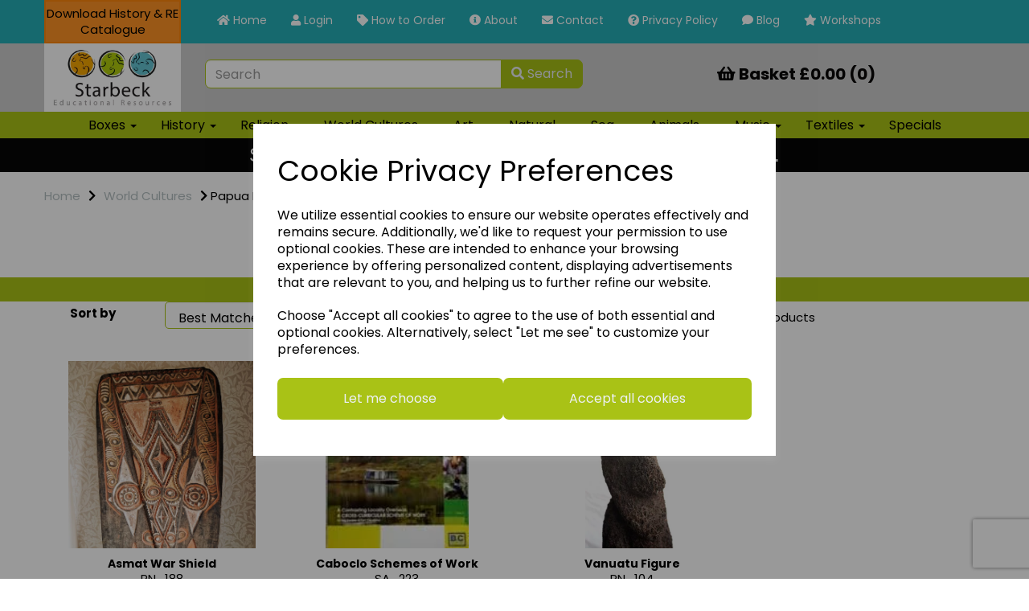

--- FILE ---
content_type: text/html; charset=UTF-8
request_url: https://starbeck.education/papua-new-guinea-oceanic
body_size: 31574
content:

<!DOCTYPE html>
<html id="shop" lang="en">
<head  prefix="og: http://ogp.me/ns# fb: http://ogp.me/ns/fb# article: http://ogp.me/ns/article#" >
    <meta charset="utf-8">
    <meta http-equiv="X-UA-Compatible" content="IE=edge">
    <meta name="viewport" content="width=device-width, initial-scale=1">

            <title>Papua New Guinea & Oceanic</title>
        <meta itemprop="name" content="Papua New Guinea & Oceanic">
        <meta property="og:title" content="Papua New Guinea & Oceanic">
    
    <meta property="og:site_name" content="Starbeck Education">

    
    <link rel="preconnect" href="https://starbeck.education" />
    <link rel="preconnect" href="https://starbek-static.symphonycommerce.io" crossorigin />
    <link rel="preconnect" href="https://images.shopcdn.co.uk" crossorigin />
    <link rel="preconnect" href="https://fonts.googleapis.com" />
    <link rel="preconnect" href="https://fonts.googleapis.com" crossorigin />
    <link rel="preconnect" href="https://fonts.gstatic.com" />
    <link rel="preconnect" href="https://fonts.gstatic.com" crossorigin />

    
    <link rel="stylesheet" href="//starbek-static.symphonycommerce.io/bower_components/bootstrap/dist/css/bootstrap.min.css?v=26.03.2">
<link rel="stylesheet" href="//starbek-static.symphonycommerce.io/default-layouts/css/jquery-ui.min.css?v=26.03.2">
<link rel="stylesheet" href="//starbek-static.symphonycommerce.io/default-layouts/css/shop.min.css?v=26.03.2">
<link rel="stylesheet" href="//starbek-static.symphonycommerce.io/default-layouts/css/slick.min.css?v=26.03.2">
<link rel="stylesheet" href="//starbek-static.symphonycommerce.io/default-layouts/css/snackbar.css?v=26.03.2">
<link rel="stylesheet" href="//starbek-static.symphonycommerce.io/default-layouts/css/fa-all.min.css?v=26.03.2">
<link rel="stylesheet" href="//starbek-static.symphonycommerce.io/default-layouts/css/fa-v4-shims.css?v=26.03.2">
<link rel="stylesheet" href="//starbek-static.symphonycommerce.io/default-layouts/css/skeleton.css?v=26.03.2">
<link rel="stylesheet" href="//starbek-static.symphonycommerce.io/default-layouts/css/jquery.fancybox.min.css?v=26.03.2">
<style type='text/css'  id="stylesheet_design">@import url(//fonts.googleapis.com/css?family=Libre+Franklin:n,b,i);
@import url(//fonts.googleapis.com/css?family=Poppins:n,b,i);
#shop {background-color: #ffffff; background-image: none; background-position: 0% 0%; background-attachment: scroll; background-repeat: repeat}
#shop #category-sub-categories-dynamic-boxes_1669031807107 > div > div > div > h3 > a {color: #fff !important}
#shop #global-carousel-default_1600268685628 {box-shadow: 0 4px 8px 0 rgba(0, 0, 0, 0.2); transition: 0.3s; border-radius: 5px; padding-left: 15px; padding-right: 15px; padding-top: 15px; padding-bottom: 15px}
#shop #global-carousel-default_1600268685628:hover {box-shadow: 0 8px 16px 0 rgba(0, 0, 0, 0.2)}
#shop #global-carousel-default_1600270131179 {box-shadow: 0 4px 8px 0 rgba(0, 0, 0, 0.2); transition: 0.3s; border-radius: 5px; padding-left: 15px; padding-right: 15px; padding-top: 15px; padding-bottom: 15px}
#shop #global-carousel-default_1600270131179:hover {box-shadow: 0 8px 16px 0 rgba(0, 0, 0, 0.2)}
#shop #global-categories-default_1604401037065 {box-shadow: 0 4px 8px 0 rgba(0, 0, 0, 0.2); transition: 0.3s; border-radius: 5px; padding-left: 15px; padding-right: 15px; padding-top: 15px; padding-bottom: 15px}
#shop #global-categories-default_1604401037065:hover {box-shadow: 0 8px 16px 0 rgba(0, 0, 0, 0.2)}
#shop #global-code_1605096238342 {box-shadow: none; transition: none; border-radius: none}
#shop #global-code_1605096238342:hover {box-shadow: none}
#shop #global-shop-logo_1601476838043 {box-shadow: none; transition: none; border-radius: none}
#shop #global-shop-logo_1601476838043:hover {box-shadow: none}
#shop #global_ti_dynamic_1587735127551 {box-shadow: none; transition: none; border-radius: none}
#shop #global_ti_dynamic_1587735127551:hover {box-shadow: none}
#shop #global_ti_dynamic_1603982102329 {box-shadow: 0 4px 8px 0 rgba(0, 0, 0, 0.2); transition: 0.3s; border-radius: 5px; padding-left: 15px; padding-right: 15px; padding-top: 15px; padding-bottom: 15px}
#shop #global_ti_dynamic_1603982102329:hover {box-shadow: 0 8px 16px 0 rgba(0, 0, 0, 0.2)}
#shop #groupButtons {background: #a9c216; border: 1px solid #ffffff; height: 79px; margin-bottom: 20px !important; padding-left: 10px; padding-right: 10px}
#shop #groupButtons > p > a {color: #fff !important; font-weight: bold !important; top: 20px; position: relative; text-align: left !important}
#shop #groupButtons:hover {background-color: #25afb7; transition: background-color 0.4s}
#shop #groups-dynamic_1603880237547 {box-shadow: none; transition: none; border-radius: none}
#shop #groups-dynamic_1603880237547:hover {box-shadow: none}
#shop #mega-menu-v2_1603814694396 {box-shadow: none; transition: none; border-radius: none; padding-left: 15px; padding-right: 15px; padding-top: 15px; padding-bottom: 15px}
#shop #mega-menu-v2_1603814694396:hover {box-shadow: none}
#shop #mega-menu-v2_1604505242679 {box-shadow: none; transition: none; border-radius: none}
#shop #mega-menu-v2_1604505242679:hover {box-shadow: none}
#shop #mega-menu-v2_1604660809909 {box-shadow: none; transition: none; border-radius: none}
#shop #mega-menu-v2_1604660809909:hover {box-shadow: none}
#shop #menu-dynamic_1587727617593 {box-shadow: 0 4px 8px 0 rgba(0, 0, 0, 0.2); transition: 0.3s; border-radius: 5px; padding-left: 15px; padding-right: 15px; padding-top: 15px; padding-bottom: 15px}
#shop #menu-dynamic_1587727617593:hover {box-shadow: 0 8px 16px 0 rgba(0, 0, 0, 0.2)}
#shop #menu-dynamic_1587727648400 {box-shadow: 0 4px 8px 0 rgba(0, 0, 0, 0.2); transition: 0.3s; border-radius: 5px; padding-left: 15px; padding-right: 15px; padding-top: 15px; padding-bottom: 15px}
#shop #menu-dynamic_1587727648400:hover {box-shadow: 0 8px 16px 0 rgba(0, 0, 0, 0.2)}
#shop #menu-dynamic_1587727666338 {box-shadow: 0 4px 8px 0 rgba(0, 0, 0, 0.2); transition: 0.3s; border-radius: 5px; padding-left: 15px; padding-right: 15px; padding-top: 15px; padding-bottom: 15px}
#shop #menu-dynamic_1587727666338:hover {box-shadow: 0 8px 16px 0 rgba(0, 0, 0, 0.2)}
#shop #menu-dynamic_1587727681767 {box-shadow: 0 4px 8px 0 rgba(0, 0, 0, 0.2); transition: 0.3s; border-radius: 5px; padding-left: 15px; padding-right: 15px; padding-top: 15px; padding-bottom: 15px}
#shop #menu-dynamic_1587727681767:hover {box-shadow: 0 8px 16px 0 rgba(0, 0, 0, 0.2)}
#shop #menu-dynamic_1587727701795 {box-shadow: 0 4px 8px 0 rgba(0, 0, 0, 0.2); transition: 0.3s; border-radius: 5px; padding-left: 15px; padding-right: 15px; padding-top: 15px; padding-bottom: 15px}
#shop #menu-dynamic_1587727701795:hover {box-shadow: 0 8px 16px 0 rgba(0, 0, 0, 0.2)}
#shop #menu-dynamic_1587727719080 {box-shadow: 0 4px 8px 0 rgba(0, 0, 0, 0.2); transition: 0.3s; border-radius: 5px; padding-left: 15px; padding-right: 15px; padding-top: 15px; padding-bottom: 15px}
#shop #menu-dynamic_1587727719080:hover {box-shadow: 0 8px 16px 0 rgba(0, 0, 0, 0.2)}
#shop #menu-dynamic_1587727766273 {box-shadow: 0 4px 8px 0 rgba(0, 0, 0, 0.2); transition: 0.3s; border-radius: 5px; padding-left: 15px; padding-right: 15px; padding-top: 15px; padding-bottom: 15px}
#shop #menu-dynamic_1587727766273:hover {box-shadow: 0 8px 16px 0 rgba(0, 0, 0, 0.2)}
#shop #menu-dynamic_1587727776675 {box-shadow: 0 4px 8px 0 rgba(0, 0, 0, 0.2); transition: 0.3s; border-radius: 5px; padding-left: 15px; padding-right: 15px; padding-top: 15px; padding-bottom: 15px}
#shop #menu-dynamic_1587727776675:hover {box-shadow: 0 8px 16px 0 rgba(0, 0, 0, 0.2)}
#shop #menu-dynamic_1603281214319 {box-shadow: 0 4px 8px 0 rgba(0, 0, 0, 0.2); transition: 0.3s; border-radius: 5px; padding-left: 15px; padding-right: 15px; padding-top: 15px; padding-bottom: 15px}
#shop #menu-dynamic_1603281214319:hover {box-shadow: 0 8px 16px 0 rgba(0, 0, 0, 0.2)}
#shop #menu-dynamic_1603969028491 {box-shadow: none; transition: none; border-radius: none; padding-left: 15px; padding-right: 15px; padding-top: 15px; padding-bottom: 15px}
#shop #menu-dynamic_1603969028491:hover {box-shadow: none}
#shop #menu-dynamic_1603982637525 {box-shadow: 0 4px 8px 0 rgba(0, 0, 0, 0.2); transition: 0.3s; border-radius: 5px; padding-left: 15px; padding-right: 15px; padding-top: 15px; padding-bottom: 15px}
#shop #menu-dynamic_1603982637525:hover {box-shadow: 0 8px 16px 0 rgba(0, 0, 0, 0.2)}
#shop #menu-dynamic_1603983037919 {box-shadow: 0 4px 8px 0 rgba(0, 0, 0, 0.2); transition: 0.3s; border-radius: 5px; padding-left: 15px; padding-right: 15px; padding-top: 15px; padding-bottom: 15px}
#shop #menu-dynamic_1603983037919:hover {box-shadow: 0 8px 16px 0 rgba(0, 0, 0, 0.2)}
#shop #menu-dynamic_1604401263289 {box-shadow: 0 4px 8px 0 rgba(0, 0, 0, 0.2); transition: 0.3s; border-radius: 5px; padding-left: 15px; padding-right: 15px; padding-top: 15px; padding-bottom: 15px}
#shop #menu-dynamic_1604401263289:hover {box-shadow: 0 8px 16px 0 rgba(0, 0, 0, 0.2)}
#shop #menu-dynamic_1604401858224 {box-shadow: 0 4px 8px 0 rgba(0, 0, 0, 0.2); transition: 0.3s; border-radius: 5px; padding-left: 15px; padding-right: 15px; padding-top: 15px; padding-bottom: 15px}
#shop #menu-dynamic_1604401858224:hover {box-shadow: 0 8px 16px 0 rgba(0, 0, 0, 0.2)}
#shop #menu-dynamic_1604410899247 {box-shadow: 0 4px 8px 0 rgba(0, 0, 0, 0.2); transition: 0.3s; border-radius: 5px; padding-left: 15px; padding-right: 15px; padding-top: 15px; padding-bottom: 15px}
#shop #menu-dynamic_1604410899247:hover {box-shadow: 0 8px 16px 0 rgba(0, 0, 0, 0.2)}
#shop #product-images-dynamic_1602167756124 {box-shadow: none; transition: none; border-radius: none}
#shop #product-images-dynamic_1602167756124:hover {box-shadow: none}
#shop #shopblocks-pagination .pagination li.btn-pagination-selected a {color: #fff; background: #a9c216 !important}
#shop .btn-group .btn:first-child {border-radius: 7px 0px 0px 7px}
#shop .btn-group .btn:last-child {border-radius: 0px 7px 7px 0px}
#shop .btn.btn-default {border-radius: 7px; -moz-border-radius: 7px; -webkit-border-radius: 7px; display: inline; width: auto; border-width: 1px}
#shop .btn.btn-default, #shop .input-group .input-group-addon, #shop .input-group .input-group-btn .btn {background-color: rgb(169, 194, 22); background-image: none; border-color: rgb(169, 194, 22); color: #edf0f7; font-family: 'Poppins', Helvetica, Arial, sans-serif; font-size: 16px; font-style: normal; font-weight: normal; text-decoration: none; text-transform: none}
#shop .btn.btn-default:hover, #shop .btn.btn-default:focus, #shop .input-group .input-group-btn .btn:hover, #shop .input-group .input-group-btn .btn:focus {background-color: #8fa800 !important; background: #8fa800 !important; border-color: #8fa800 !important; color: #d3d6dd}
#shop .carousel-image {max-height: 1000px !important; width: 100% !important}
#shop .container-fluid .container {max-width: 1170px !important}
#shop .form-control, #shop .input-group input.form-control:focus, #shop input:focus, #shop select:focus, #shop textarea:focus, #shop .form-control:focus, #shop .input-group input.form-control:focus, #shop select:focus {border-color: #a9c216}
#shop .input-group .input-group-addon {border-width: 1px; height: px}
#shop .input-group .input-group-addon.left {border-radius: 7px 0px 0px 7px; -moz-border-radius: 7px 0px 0px 7px; -webkit-border-radius: 7px 0px 0px 7px}
#shop .input-group .input-group-addon.right {border-radius: 0px 7px 7px 0px; -moz-border-radius: 0px 7px 7px 0px; -webkit-border-radius: 0px 7px 7px 0px}
#shop .input-group .input-group-btn .btn {border-width: 1px; height: px}
#shop .input-group .input-group-btn.left .btn-default {border-radius: 7px 0px 0px 7px; -moz-border-radius: 7px 0px 0px 7px; -webkit-border-radius: 7px 0px 0px 7px}
#shop .input-group .input-group-btn.right .btn-default {border-radius: 0px 7px 7px 0px; -moz-border-radius: 0px 7px 7px 0px; -webkit-border-radius: 0px 7px 7px 0px}
#shop .input-group .quantity-field {border-width: 1px; height: px}
#shop .input-group input.form-control {height: px; border-width: 1px 0 1px 1px}
#shop .input-group input.form-control.left {border-radius: 7px 0px 0px 7px; -moz-border-radius: 7px 0px 0px 7px; -webkit-border-radius: 7px 0px 0px 7px}
#shop .input-group input.form-control.right {border-radius: 0px 7px 7px 0px; -moz-border-radius: 0px 7px 7px 0px; -webkit-border-radius: 0px 7px 7px 0px}
#shop .shopblocks-add-to-basket .input-group .input-group-addon {height: 36px}
#shop .shopblocks-add-to-basket .input-group .quantity-field {height: 36px}
#shop .sub-category-box {background: #a9c216; border: 1px solid #ffffff; height: 79px}
#shop a, #shop span a {font-family: 'Poppins', Helvetica, Arial, sans-serif; color: #000000; font-style: normal; font-weight: normal; text-decoration: none}
#shop a:hover, #shop a:focus, #shop span a:hover, #shop span a:focus {color: #ffffff; font-style: normal; font-weight: normal; text-decoration: underline}
#shop body.approvalboxes #blocklab-category-page #row-groups-dynamic_1606229865419 h4.font-14.margin-bottom-0, #shop body.approvalboxes #blocklab-category-page #row-groups-dynamic_1606229844395 h4.font-14.margin-bottom-0, #shop body.approvalboxes #blocklab-category-page #row-groups-dynamic_1606226061974 h4.font-14.margin-bottom-0 {text-align: center; min-width: 242px !important}
#shop body.approvalboxes #blocklab-category-page h5.inc-vat-price {display: none}
#shop body[class*="approvalbox"] #container-fluid-product-price-dynamic_1603270718998 {display: none}
#shop h1, #shop h1 a {font-family: 'Libre Franklin', Helvetica, Arial, sans-serif; font-size: 20px; color: #000000; font-style: normal; font-weight: normal; text-decoration: none; text-transform: none}
#shop h2, #shop h3, #shop h4, #shop h5, #shop h6, #shop h2 a, #shop h3 a, #shop h4 a, #shop h5 a, #shop h6 a {font-family: 'Poppins', Helvetica, Arial, sans-serif; font-size: 28px; color: #000000; font-style: normal; font-weight: bold; text-decoration: none; text-transform: none}
#shop html, #shop body, #shop p, #shop ul, #shop ol, #shop li, #shop th, #shop td, #shop label {font-family: 'Poppins', Helvetica, Arial, sans-serif; font-size: 15px; color: #000000}
#shop input, #shop select, #shop textarea, #shop .form-control, #shop .input-group input.form-control, #shop .shopblocks-add-to-basket .input-group .quantity-field, #shop select {border-color: rgb(169, 194, 22); font-size: 16px; color: #000000; border-width: 1px; height: px}
body {height: auto !important; display: block !important}

</style><style type='text/css' >
#shop #basket {color: rgb(8, 7, 7); font-size: 6px; padding: 15px 0px; text-align: center; border: none; background: rgba(0, 0, 0, 0)}
#shop #basket .row .col-xs-12 h6 {color: rgb(8, 7, 7); font-size: 20px; text-align: center}
#shop #basket .row .col-xs-12 h6 a {color: rgb(8, 7, 7); font-size: 20px; text-align: center}
#shop #basket .row div.col-xs-12 {color: rgb(8, 7, 7); font-size: 5px; text-align: center}
#shop #basket div.row {color: rgb(8, 7, 7); font-size: 6px; text-align: center}
#shop #blocklab-header #container-fluid-1600356043946 {margin-top: 0px; background: rgb(6, 6, 6); border-bottom: 0px none rgb(81, 85, 94); margin-bottom: 0px}
#shop #blocklab-header #container-fluid-1654000765905 {margin-top: 0px}
#shop #blocklab-header #container-fluid-global-shop-logo_1601476838043 {border-bottom: 0px none rgb(81, 85, 94)}
#shop #blocklab-header #container-fluid-mega-menu-v2_1604660809909 {background: rgb(169, 194, 22); border-bottom: 0px none rgb(81, 85, 94)}
#shop #blocklab-header #container-fluid-menu-dynamic_1587722132889 {border-bottom: none; background: rgb(169, 194, 22); padding: 0px}
#shop #blocklab-header #container-fluid-search-default2_1605094957535 {border-bottom: 0px none rgb(81, 85, 94)}
#shop #blocklab-header #master-container-fluid_1601475744872 {background: rgb(37, 175, 183); border-bottom: 0px none rgb(81, 85, 94)}
#shop #blocklab-header #master-container-fluid_1603811189527 {background: rgb(204, 204, 204); border-bottom: 0px none rgb(81, 85, 94)}
#shop #blocklab-header #mcf_1601475392561 {background: transparent}
#shop #blocklab-header #mcf_1605094921935 {background: rgb(204, 204, 204)}
#shop #blocklab-header > #container-fluid-1654000765905 {margin-top: 0px}
#shop #blocklab-header > .container-fluid {margin-bottom: 0px}
#shop #global-shop-logo_1601476838043 {padding: 0px}
#shop #global-shop-logo_1601476838043 .display-block img.logo-image.center-block.img-responsive {width: 100%; margin-right: auto; max-height: inherit}
#shop #global-text-1600356043946 {outline: none; position: relative; background: rgb(6, 6, 6); padding: 5px 0px; margin-bottom: 0px; border-color: rgb(3, 3, 3)}
#shop #global-text-1654000765905 {outline: none; position: relative; background: rgba(255, 146, 36, 0.996); padding: 5px 0px; border-color: rgb(242, 243, 250); border: 2px solid rgb(254, 134, 12)}
#shop #mega-menu-v2_1604660809909 {font-size: 12px; padding: 0px; background: rgb(169, 194, 22)}
#shop #mega-menu-v2_1604660809909 #mmv2_mega-menu-v2_1604660809909 {font-size: 12px}
#shop #mega-menu-v2_1604660809909 #mmv2_mega-menu-v2_1604660809909 #mmv2-page-mask_mega-menu-v2_1604660809909 {display: none; font-size: 11px}
#shop #mega-menu-v2_1604660809909 #mmv2_mega-menu-v2_1604660809909 .navbar.yamm .container #navbar-collapse-mega-menu_mega-menu-v2_1604660809909 .nav.navbar-nav .dropdown .dropdown-menu li {font-size: 13px}
#shop #mega-menu-v2_1604660809909 #mmv2_mega-menu-v2_1604660809909 .navbar.yamm .container #navbar-collapse-mega-menu_mega-menu-v2_1604660809909 .nav.navbar-nav .dropdown .dropdown-menu li .yamm-content .row .list-unstyled.col-xs-12 li {font-size: 13px}
#shop #mega-menu-v2_1604660809909 #mmv2_mega-menu-v2_1604660809909 .navbar.yamm .container #navbar-collapse-mega-menu_mega-menu-v2_1604660809909 .nav.navbar-nav .dropdown .dropdown-menu li .yamm-content .row .list-unstyled.col-xs-12 li a {font-size: 15px}
#shop #mega-menu-v2_1604660809909 #mmv2_mega-menu-v2_1604660809909 .navbar.yamm .container #navbar-collapse-mega-menu_mega-menu-v2_1604660809909 .nav.navbar-nav .dropdown .dropdown-menu li .yamm-content .row ul.list-unstyled.col-xs-12 {font-size: 13px}
#shop #mega-menu-v2_1604660809909 #mmv2_mega-menu-v2_1604660809909 .navbar.yamm .container #navbar-collapse-mega-menu_mega-menu-v2_1604660809909 .nav.navbar-nav .dropdown .dropdown-menu li .yamm-content div.row {font-size: 11px}
#shop #mega-menu-v2_1604660809909 #mmv2_mega-menu-v2_1604660809909 .navbar.yamm .container #navbar-collapse-mega-menu_mega-menu-v2_1604660809909 .nav.navbar-nav .dropdown .dropdown-menu li div.yamm-content {font-size: 12px}
#shop #mega-menu-v2_1604660809909 #mmv2_mega-menu-v2_1604660809909 .navbar.yamm .container #navbar-collapse-mega-menu_mega-menu-v2_1604660809909 .nav.navbar-nav .dropdown .dropdown-toggle b.caret {font-size: 14px}
#shop #mega-menu-v2_1604660809909 #mmv2_mega-menu-v2_1604660809909 .navbar.yamm .container #navbar-collapse-mega-menu_mega-menu-v2_1604660809909 .nav.navbar-nav .dropdown a.dropdown-toggle {font-size: 15px}
#shop #mega-menu-v2_1604660809909 #mmv2_mega-menu-v2_1604660809909 .navbar.yamm .container #navbar-collapse-mega-menu_mega-menu-v2_1604660809909 .nav.navbar-nav .dropdown ul.dropdown-menu {font-size: 13px}
#shop #mega-menu-v2_1604660809909 #mmv2_mega-menu-v2_1604660809909 .navbar.yamm .container #navbar-collapse-mega-menu_mega-menu-v2_1604660809909 .nav.navbar-nav .dropdown.yamm-fw .dropdown-menu li {font-size: 13px}
#shop #mega-menu-v2_1604660809909 #mmv2_mega-menu-v2_1604660809909 .navbar.yamm .container #navbar-collapse-mega-menu_mega-menu-v2_1604660809909 .nav.navbar-nav .dropdown.yamm-fw .dropdown-menu li .yamm-content .row .col-sm-3.list-unstyled .yamm-section-title strong {font-size: 12.4px}
#shop #mega-menu-v2_1604660809909 #mmv2_mega-menu-v2_1604660809909 .navbar.yamm .container #navbar-collapse-mega-menu_mega-menu-v2_1604660809909 .nav.navbar-nav .dropdown.yamm-fw .dropdown-menu li .yamm-content .row .col-sm-3.list-unstyled li {font-size: 13px}
#shop #mega-menu-v2_1604660809909 #mmv2_mega-menu-v2_1604660809909 .navbar.yamm .container #navbar-collapse-mega-menu_mega-menu-v2_1604660809909 .nav.navbar-nav .dropdown.yamm-fw .dropdown-menu li .yamm-content .row .col-sm-3.list-unstyled li a {font-size: 15px}
#shop #mega-menu-v2_1604660809909 #mmv2_mega-menu-v2_1604660809909 .navbar.yamm .container #navbar-collapse-mega-menu_mega-menu-v2_1604660809909 .nav.navbar-nav .dropdown.yamm-fw .dropdown-menu li .yamm-content .row .col-sm-3.list-unstyled li.yamm-section-title {font-size: 13.4px}
#shop #mega-menu-v2_1604660809909 #mmv2_mega-menu-v2_1604660809909 .navbar.yamm .container #navbar-collapse-mega-menu_mega-menu-v2_1604660809909 .nav.navbar-nav .dropdown.yamm-fw .dropdown-menu li .yamm-content .row .col-sm-4.list-unstyled .yamm-section-title strong {font-size: 12.4px}
#shop #mega-menu-v2_1604660809909 #mmv2_mega-menu-v2_1604660809909 .navbar.yamm .container #navbar-collapse-mega-menu_mega-menu-v2_1604660809909 .nav.navbar-nav .dropdown.yamm-fw .dropdown-menu li .yamm-content .row .col-sm-4.list-unstyled li {font-size: 13px}
#shop #mega-menu-v2_1604660809909 #mmv2_mega-menu-v2_1604660809909 .navbar.yamm .container #navbar-collapse-mega-menu_mega-menu-v2_1604660809909 .nav.navbar-nav .dropdown.yamm-fw .dropdown-menu li .yamm-content .row .col-sm-4.list-unstyled li a {font-size: 15px}
#shop #mega-menu-v2_1604660809909 #mmv2_mega-menu-v2_1604660809909 .navbar.yamm .container #navbar-collapse-mega-menu_mega-menu-v2_1604660809909 .nav.navbar-nav .dropdown.yamm-fw .dropdown-menu li .yamm-content .row .col-sm-4.list-unstyled li.yamm-section-title {font-size: 13.4px}
#shop #mega-menu-v2_1604660809909 #mmv2_mega-menu-v2_1604660809909 .navbar.yamm .container #navbar-collapse-mega-menu_mega-menu-v2_1604660809909 .nav.navbar-nav .dropdown.yamm-fw .dropdown-menu li .yamm-content .row ul.col-sm-3.list-unstyled {font-size: 13px}
#shop #mega-menu-v2_1604660809909 #mmv2_mega-menu-v2_1604660809909 .navbar.yamm .container #navbar-collapse-mega-menu_mega-menu-v2_1604660809909 .nav.navbar-nav .dropdown.yamm-fw .dropdown-menu li .yamm-content .row ul.col-sm-4.list-unstyled {font-size: 13px}
#shop #mega-menu-v2_1604660809909 #mmv2_mega-menu-v2_1604660809909 .navbar.yamm .container #navbar-collapse-mega-menu_mega-menu-v2_1604660809909 .nav.navbar-nav .dropdown.yamm-fw .dropdown-menu li .yamm-content div.row {font-size: 11px}
#shop #mega-menu-v2_1604660809909 #mmv2_mega-menu-v2_1604660809909 .navbar.yamm .container #navbar-collapse-mega-menu_mega-menu-v2_1604660809909 .nav.navbar-nav .dropdown.yamm-fw .dropdown-menu li div.yamm-content {font-size: 12px}
#shop #mega-menu-v2_1604660809909 #mmv2_mega-menu-v2_1604660809909 .navbar.yamm .container #navbar-collapse-mega-menu_mega-menu-v2_1604660809909 .nav.navbar-nav .dropdown.yamm-fw .dropdown-toggle b.caret {font-size: 14px}
#shop #mega-menu-v2_1604660809909 #mmv2_mega-menu-v2_1604660809909 .navbar.yamm .container #navbar-collapse-mega-menu_mega-menu-v2_1604660809909 .nav.navbar-nav .dropdown.yamm-fw a.dropdown-toggle {font-size: 15px}
#shop #mega-menu-v2_1604660809909 #mmv2_mega-menu-v2_1604660809909 .navbar.yamm .container #navbar-collapse-mega-menu_mega-menu-v2_1604660809909 .nav.navbar-nav .dropdown.yamm-fw ul.dropdown-menu {font-size: 13px}
#shop #mega-menu-v2_1604660809909 #mmv2_mega-menu-v2_1604660809909 .navbar.yamm .container #navbar-collapse-mega-menu_mega-menu-v2_1604660809909 .nav.navbar-nav .yamm-fw a {font-size: 15px}
#shop #mega-menu-v2_1604660809909 #mmv2_mega-menu-v2_1604660809909 .navbar.yamm .container #navbar-collapse-mega-menu_mega-menu-v2_1604660809909 .nav.navbar-nav .yamm-fw.mm-header.visible-xs button.btn.btn-default.mmv2-close {font-size: 14px}
#shop #mega-menu-v2_1604660809909 #mmv2_mega-menu-v2_1604660809909 .navbar.yamm .container #navbar-collapse-mega-menu_mega-menu-v2_1604660809909 .nav.navbar-nav li.dropdown {font-size: 13px}
#shop #mega-menu-v2_1604660809909 #mmv2_mega-menu-v2_1604660809909 .navbar.yamm .container #navbar-collapse-mega-menu_mega-menu-v2_1604660809909 .nav.navbar-nav li.dropdown.yamm-fw {font-size: 13px}
#shop #mega-menu-v2_1604660809909 #mmv2_mega-menu-v2_1604660809909 .navbar.yamm .container #navbar-collapse-mega-menu_mega-menu-v2_1604660809909 .nav.navbar-nav li.yamm-fw {font-size: 13px}
#shop #mega-menu-v2_1604660809909 #mmv2_mega-menu-v2_1604660809909 .navbar.yamm .container #navbar-collapse-mega-menu_mega-menu-v2_1604660809909 .nav.navbar-nav li.yamm-fw.mm-header.visible-xs {font-size: 13px}
#shop #mega-menu-v2_1604660809909 #mmv2_mega-menu-v2_1604660809909 .navbar.yamm .container #navbar-collapse-mega-menu_mega-menu-v2_1604660809909 ul.nav.navbar-nav {font-size: 13px}
#shop #mega-menu-v2_1604660809909 #mmv2_mega-menu-v2_1604660809909 .navbar.yamm .container #navbar-collapse-mega-menu_mega-menu-v2_1604660809909.navbar-collapse.collapse {font-size: 9px}
#shop #mega-menu-v2_1604660809909 #mmv2_mega-menu-v2_1604660809909 .navbar.yamm .container .navbar-header .visible-xs .mobile-buttons a.btn.btn-default {font-size: 14px}
#shop #mega-menu-v2_1604660809909 #mmv2_mega-menu-v2_1604660809909 .navbar.yamm .container .navbar-header .visible-xs div.mobile-buttons {font-size: 7px}
#shop #mega-menu-v2_1604660809909 #mmv2_mega-menu-v2_1604660809909 .navbar.yamm .container .navbar-header div.visible-xs {font-size: 8px}
#shop #mega-menu-v2_1604660809909 #mmv2_mega-menu-v2_1604660809909 .navbar.yamm .container div.navbar-header {font-size: 9px}
#shop #mega-menu-v2_1604660809909 #mmv2_mega-menu-v2_1604660809909 .navbar.yamm div.container {font-size: 10px}
#shop #mega-menu-v2_1604660809909 #mmv2_mega-menu-v2_1604660809909 div.navbar.yamm {min-height: auto; font-size: 11px}
#shop #mega-menu-v2_1604660809909 #mmv2_mega-menu-v2_1604660809909 style {font-size: 11px}
#shop #menu-dynamic_1587722132889 {text-decoration: none; color: rgb(255, 255, 255); font-size: 16px; padding: 0px; background: rgb(37, 175, 183); font-family: Poppins}
#shop #menu-dynamic_1587722132889 .container.menu-responsive .navbar #navbar-1587722132889 .nav.navbar-nav.full-width li {color: rgb(255, 255, 255); font-size: 15px; display: block; float: left}
#shop #menu-dynamic_1587722132889 .container.menu-responsive .navbar #navbar-1587722132889 .nav.navbar-nav.full-width li a {color: rgb(255, 255, 255); padding-top: 15px; padding-bottom: 15px; height: 50px; padding: 15px; font-size: 14px}
#shop #menu-dynamic_1587722132889 .container.menu-responsive .navbar #navbar-1587722132889 ul.nav.navbar-nav.full-width {color: rgb(255, 255, 255); font-size: 15px; float: left; display: block; vertical-align: top; width: auto; margin-right: inherit}
#shop #menu-dynamic_1587722132889 .container.menu-responsive .navbar #navbar-1587722132889.navbar-collapse.collapse {color: rgb(255, 255, 255); font-size: 14px; text-align: left}
#shop #menu-dynamic_1587722132889 .container.menu-responsive .navbar .navbar-header .col-xs-2.visible-sm.visible-xs.text-center a {color: rgb(255, 255, 255); padding-top: 1px; padding-bottom: 1px; padding: 1px; font-size: 12px}
#shop #menu-dynamic_1587722132889 .container.menu-responsive .navbar .navbar-header .navbar-toggle.collapsed span.icon-bar.one {color: rgb(255, 255, 255); background-color: rgb(255, 255, 255); font-size: 15.6px}
#shop #menu-dynamic_1587722132889 .container.menu-responsive .navbar .navbar-header .navbar-toggle.collapsed span.icon-bar.three {color: rgb(255, 255, 255); background-color: rgb(255, 255, 255); font-size: 15.6px}
#shop #menu-dynamic_1587722132889 .container.menu-responsive .navbar .navbar-header .navbar-toggle.collapsed span.icon-bar.two {color: rgb(255, 255, 255); background-color: rgb(255, 255, 255); font-size: 15.6px}
#shop #menu-dynamic_1587722132889 .container.menu-responsive .navbar .navbar-header button.navbar-toggle.collapsed {color: rgb(255, 255, 255); padding-top: 9px; padding-bottom: 9px; font-size: 14px}
#shop #menu-dynamic_1587722132889 .container.menu-responsive .navbar .navbar-header span.col-xs-2.visible-sm.visible-xs.text-center {color: rgb(255, 255, 255); font-size: 13px}
#shop #menu-dynamic_1587722132889 .container.menu-responsive .navbar div.navbar-header {color: rgb(255, 255, 255); font-size: 14px}
#shop #menu-dynamic_1587722132889 .container.menu-responsive nav.navbar {color: rgb(255, 255, 255); font-size: 15px}
#shop #menu-dynamic_1587722132889 .container.navbar .nav.navbar-nav.full-width li {text-decoration: none; color: rgb(245, 239, 239); font-size: 16px; display: block; float: left; font-family: Poppins}
#shop #menu-dynamic_1587722132889 .container.navbar .nav.navbar-nav.full-width li a {text-decoration: none; color: rgb(245, 239, 239); font-size: 15px; padding-top: 7px; padding-bottom: 7px; border-right-color: transparent; font-family: Poppins}
#shop #menu-dynamic_1587722132889 .container.navbar ul.nav.navbar-nav.full-width {text-decoration: none; color: rgb(245, 239, 239); font-size: 16px; float: right; display: block; vertical-align: top; width: auto; margin-right: -15px; font-family: Poppins}
#shop #menu-dynamic_1587722132889 .nav .open>a {background-color: transparent !important; color: #000 !important}
#shop #menu-dynamic_1587722132889 div.container.menu-responsive {color: rgb(255, 255, 255); max-width: none !important; font-size: 16px}
#shop #menu-dynamic_1587722132889 div.container.navbar {text-decoration: none; color: rgb(245, 239, 239); font-size: 16px; text-align: right; font-family: Poppins}
#shop #menu-dynamic_1587722132889 li a.fa-caret-down:focus {background-color: transparent !important}
#shop #menu-dynamic_1587722132889 li a:focus {background-color: transparent !important; color: #000 !important}
#shop #menu-dynamic_1587722132889 li a:hover {background-color: transparent !important; color: #000 !important}
#shop #menu-dynamic_1587722132889 li:last-child a {border: none !important}
#shop #menu-dynamic_1587722132889 ul.dropdown-menu {background: rgb(37, 175, 183); background-color: rgb(37, 175, 183)}
#shop #search-default2_1605094957535 .clearfix .input-group #search-0 #search_row-0 .search-box-item #product_price p {text-align: right !important}
#shop #search-default2_1605094957535 .clearfix .input-group #search-0 #search_row-0 a.search-box-item {width: 100%; position: relative}
#shop #search-default2_1605094957535 .clearfix .input-group #search-0.search-box-wrapper.borders.hidden-div.search-0.search {display: none}
@media screen and (max-width: 767px) { html#shop #master-container-fluid_1587722161327 {display: none !important}}
@media screen and (max-width: 767px) { html#shop #master-container-fluid_1588069179441 {display: none !important}}
@media screen and (max-width: 767px) { html#shop #global-blank-default_1601475740821 {display: none !important}}
@media screen and (max-width: 767px) { html#shop #global-shop-logo_1601476838043 {display: none !important}}
@media screen and (max-width: 767px) { html#shop #basket {display: none !important}}
@media screen and (max-width: 767px) { html#shop #global-text-1600356043946 {display: none !important}}
@media screen and (min-width: 768px) and (max-width: 991px) { html#shop #container-fluid-mega-menu-v2_1588080797923 {display: none !important}}
@media screen and (min-width: 992px) { html#shop #container-fluid-mega-menu-v2_1588080797923 {display: none !important}}
@media screen and (min-width: 768px) and (max-width: 991px) { html#shop #search-default2_1607445832980 {display: none !important}}
@media screen and (min-width: 992px) { html#shop #search-default2_1607445832980 {display: none !important}}
@media screen and (min-width: 768px) and (max-width: 991px) { html#shop #search-default2_1607446260085 {display: none !important}}
@media screen and (min-width: 992px) { html#shop #search-default2_1607446260085 {display: none !important}}
@media screen and (min-width: 768px) and (max-width: 991px) { html#shop #container-fluid-search-default2_1607446260085 {display: none !important}}
@media screen and (min-width: 992px) { html#shop #container-fluid-search-default2_1607446260085 {display: none !important}}
</style><style type='text/css' >
#shop #blocklab-footer #container-fluid-1600265714507 {border-bottom: 0px none rgb(139, 146, 162)}
#shop #blocklab-footer #container-fluid-1600266928182 {border-bottom: 0px none rgb(81, 85, 94)}
#shop #blocklab-footer #container-fluid-1600356463483 {border-bottom: 0px none rgb(81, 85, 94); background: rgb(220, 236, 129)}
#shop #blocklab-footer #container-fluid-1606385409772 {border-bottom: 0px none rgb(108, 109, 117); background: rgb(255, 255, 255)}
#shop #blocklab-footer #container-fluid-footer-default {background: rgb(255, 255, 255)}
#shop #blocklab-footer #container-fluid-global-blank-default_1667916823703 {border-bottom: none}
#shop #blocklab-footer #container-fluid-global-blank-default_1667917480856 {border-bottom: 0px none rgb(108, 109, 117)}
#shop #blocklab-footer #container-fluid-global-blank-default_1667917862012 {border-bottom: 0px none rgb(108, 109, 117)}
#shop #blocklab-footer #container-fluid-global-image-default_1667917284762 {border-bottom: none}
#shop #blocklab-footer #container-fluid-global-image-default_1667917442335 {border-bottom: none}
#shop #blocklab-footer #container-fluid-global-image-default_1667917812599 {border-bottom: none}
#shop #blocklab-footer #container-fluid-menu-dynamic_1600357276743 {border-bottom: 0px none rgb(81, 85, 94); background: rgb(220, 236, 129)}
#shop #blocklab-footer #master-container-fluid_1667916815231 {background: none 0% 0% / auto repeat scroll padding-box border-box rgba(0, 0, 0, 0); border-bottom: 0px none rgb(108, 109, 117)}
#shop #blocklab-footer #master-container-fluid_1667917452125 {background: none 0% 0% / auto repeat scroll padding-box border-box rgba(0, 0, 0, 0); border-bottom: 0px none rgb(108, 109, 117)}
#shop #blocklab-footer #master-container-fluid_1667917494847 {background: none 0% 0% / auto repeat scroll padding-box border-box rgba(0, 0, 0, 0); border-bottom: 0px none rgb(108, 109, 117)}
#shop #blocklab-footer #master-container-fluid_1667917616271 {background: none 0% 0% / auto repeat scroll padding-box border-box rgba(0, 0, 0, 0); border-bottom: 0px none rgb(108, 109, 117)}
#shop #blocklab-footer #master-container-fluid_1667917831253 {background: none 0% 0% / auto repeat scroll padding-box border-box rgba(0, 0, 0, 0); border-bottom: 0px none rgb(108, 109, 117)}
#shop #blocklab-footer #master-container-fluid_1667918632188 {background: none 0% 0% / auto repeat scroll padding-box border-box rgba(0, 0, 0, 0); border-bottom: 0px none rgb(108, 109, 117)}
#shop #blocklab-footer #master-container-fluid_1667918700354 {background: none 0% 0% / auto repeat scroll padding-box border-box rgba(0, 0, 0, 0); border-bottom: 0px none rgb(108, 109, 117)}
#shop #blocklab-footer #mcf_1606385400064 {border-bottom: 0px none rgb(81, 85, 94)}
#shop #blocklab-footer #mcf_1667912859845 {background: rgb(220, 236, 129); border-bottom: 0px none rgb(108, 109, 117)}
#shop #blocklab-footer #mcf_1667914350990 {border-bottom: 0px none rgb(108, 109, 117)}
#shop #blocklab-footer > .container-fluid {margin-bottom: 0px}
#shop #footer-default {background: rgb(255, 255, 255)}
#shop #global-image-default_1667912818356 {border: none}
#shop #global-text-1588071279353 {outline: none; position: relative; padding: 5px 15px}
#shop #global-text-1600265714507 {outline: none; position: relative}
#shop #global-text-1600266928182 {outline: none; position: relative; margin-bottom: 10px; background: transparent}
#shop #global-text-1600356463483 {outline: none; position: relative; background: rgb(220, 236, 129); padding: 5px 0px; margin-bottom: 0px}
#shop #global-text-1606221649785 {outline: none; position: relative; background: rgb(0, 0, 0); padding: 20px 10px}
#shop #global-text-1606385409772 {outline: none; position: relative; margin-bottom: 5px; background: rgb(255, 255, 255)}
#shop #global_ti_dynamic_1606384086010 {border: none; background: transparent}
#shop #menu-dynamic_1600357276743 li:last-child a {border: none !important}
#shop #menu-dynamic_1600357276743 ul.dropdown-menu {background: rgba(0, 0, 0, 0); background-color: rgba(0, 0, 0, 0)}

</style><style type='text/css' >
#shop #blocklab-category-page #container-fluid-1600258458019 {margin-top: 0px}
#shop #blocklab-category-page #container-fluid-category-description-short {border-bottom: 0px none rgb(81, 85, 94); background: transparent}
#shop #blocklab-category-page #container-fluid-category-name-default {border-bottom: 0px none rgb(81, 85, 94)}
#shop #blocklab-category-page #container-fluid-category-products-default_1600258268451 {border-bottom: 0px none rgb(81, 85, 94)}
#shop #blocklab-category-page #container-fluid-category-sub-categories-dynamic-boxes_1602161313238 {background: rgb(169, 194, 22); border-bottom: 0px none rgb(108, 109, 117)}
#shop #blocklab-category-page #container-fluid-global-breadcrumbs-default_1602160266415 {border-bottom: 0px none rgb(81, 85, 94)}
#shop #blocklab-category-page #container-fluid-product-add-to-basket-without-qty {color: rgb(0, 0, 0); text-align: center}
#shop #blocklab-category-page #master-container-fluid_1600260109690 {background: none 0% 0% / auto repeat scroll padding-box border-box rgba(0, 0, 0, 0); border-bottom: 0px none rgb(81, 85, 94)}
#shop #blocklab-category-page #row-product-add-to-basket-without-qty {color: rgb(0, 0, 0); text-align: center}
#shop #blocklab-category-page > .container-fluid {margin-bottom: 0px}
#shop #category-description-short {color: rgb(0, 0, 0); background: transparent; font-style: italic}
#shop #category-description-short p {color: rgb(0, 0, 0); font-style: italic}
#shop #category-name-default {text-align: center; font-weight: bold; font-size: 23px; font-family: Poppins}
#shop #category-name-default h1 {text-align: center; font-weight: bold; font-size: 45px}
#shop #category-pagination-default {color: rgb(0, 0, 0); text-align: center}
#shop #category-pagination-default #shopblocks-pagination {color: rgb(0, 0, 0); text-align: center}
#shop #category-pagination-default #shopblocks-pagination .row.squeeze-up-sm .col-xs-12.push-down-sm.text-right a.show-all {color: rgb(0, 0, 0); text-align: center}
#shop #category-pagination-default #shopblocks-pagination .row.squeeze-up-sm div.col-xs-12.push-down-sm.text-right {color: rgb(0, 0, 0); text-align: center}
#shop #category-pagination-default #shopblocks-pagination div.row.squeeze-up-sm {color: rgb(0, 0, 0); text-align: center}
#shop #category-products-default_1600258268451 {color: rgb(0, 0, 0); text-align: center}
#shop #category-products-default_1600258268451 #products-holder {color: rgb(0, 0, 0); text-align: center}
#shop #category-products-default_1600258268451 #products-holder #loading-spinny.text-muted.text-center {display: none; color: rgb(0, 0, 0); text-align: center}
#shop #category-products-default_1600258268451 #products-holder .col-lg-3.col-md-4.col-sm-6.col-xs-12..product .product-block-inner ..col-xs-6.col-sm-6.col-md-12.col-lg-12 .row. .col-xs-12 .no-underline h4.font-14.margin-bottom-0 {color: rgb(0, 0, 0); text-align: center}
#shop #category-products-default_1600258268451 #products-holder .col-lg-3.col-md-4.col-sm-6.col-xs-12..product .product-block-inner ..col-xs-6.col-sm-6.col-md-12.col-lg-12 .row. .col-xs-12 .row.attributes div.col-xs-12 {color: rgb(0, 0, 0); text-align: center}
#shop #category-products-default_1600258268451 #products-holder .col-lg-3.col-md-4.col-sm-6.col-xs-12..product .product-block-inner ..col-xs-6.col-sm-6.col-md-12.col-lg-12 .row. .col-xs-12 .row.push-down-sm .col-xs-12 .no-underline h5.font-14.bold.margin-bottom-0.inc-vat-price {color: rgb(0, 0, 0); text-align: center}
#shop #category-products-default_1600258268451 #products-holder .col-lg-3.col-md-4.col-sm-6.col-xs-12..product .product-block-inner ..col-xs-6.col-sm-6.col-md-12.col-lg-12 .row. .col-xs-12 .row.push-down-sm .col-xs-12 a.no-underline {color: rgb(0, 0, 0); text-align: center}
#shop #category-products-default_1600258268451 #products-holder .col-lg-3.col-md-4.col-sm-6.col-xs-12..product .product-block-inner ..col-xs-6.col-sm-6.col-md-12.col-lg-12 .row. .col-xs-12 .row.push-down-sm div.col-xs-12 {color: rgb(0, 0, 0); text-align: center}
#shop #category-products-default_1600258268451 #products-holder .col-lg-3.col-md-4.col-sm-6.col-xs-12..product .product-block-inner ..col-xs-6.col-sm-6.col-md-12.col-lg-12 .row. .col-xs-12 .shopblocks-add-to-basket #container-fluid-product-add-to-basket-without-qty .container #row-product-add-to-basket-without-qty .col-xs-12 #product-add-to-basket-without-qty #add-to-basket-button_106.add-to-basket.btn.btn-default.push-down {text-align: center}
#shop #category-products-default_1600258268451 #products-holder .col-lg-3.col-md-4.col-sm-6.col-xs-12..product .product-block-inner ..col-xs-6.col-sm-6.col-md-12.col-lg-12 .row. .col-xs-12 .shopblocks-add-to-basket #container-fluid-product-add-to-basket-without-qty .container #row-product-add-to-basket-without-qty .col-xs-12 #product-add-to-basket-without-qty #add-to-basket-button_108.add-to-basket.btn.btn-default.push-down {text-align: center}
#shop #category-products-default_1600258268451 #products-holder .col-lg-3.col-md-4.col-sm-6.col-xs-12..product .product-block-inner ..col-xs-6.col-sm-6.col-md-12.col-lg-12 .row. .col-xs-12 .shopblocks-add-to-basket #container-fluid-product-add-to-basket-without-qty .container #row-product-add-to-basket-without-qty .col-xs-12 #product-add-to-basket-without-qty #add-to-basket-button_110.add-to-basket.btn.btn-default.push-down {text-align: center}
#shop #category-products-default_1600258268451 #products-holder .col-lg-3.col-md-4.col-sm-6.col-xs-12..product .product-block-inner ..col-xs-6.col-sm-6.col-md-12.col-lg-12 .row. .col-xs-12 .shopblocks-add-to-basket #container-fluid-product-add-to-basket-without-qty .container #row-product-add-to-basket-without-qty .col-xs-12 #product-add-to-basket-without-qty #add-to-basket-button_112.add-to-basket.btn.btn-default.push-down {text-align: center}
#shop #category-products-default_1600258268451 #products-holder .col-lg-3.col-md-4.col-sm-6.col-xs-12..product .product-block-inner ..col-xs-6.col-sm-6.col-md-12.col-lg-12 .row. .col-xs-12 .shopblocks-add-to-basket #container-fluid-product-add-to-basket-without-qty .container #row-product-add-to-basket-without-qty .col-xs-12 #product-add-to-basket-without-qty #add-to-basket-button_114.add-to-basket.btn.btn-default.push-down {text-align: center}
#shop #category-products-default_1600258268451 #products-holder .col-lg-3.col-md-4.col-sm-6.col-xs-12..product .product-block-inner ..col-xs-6.col-sm-6.col-md-12.col-lg-12 .row. .col-xs-12 .shopblocks-add-to-basket #container-fluid-product-add-to-basket-without-qty .container #row-product-add-to-basket-without-qty .col-xs-12 #product-add-to-basket-without-qty #add-to-basket-button_116.add-to-basket.btn.btn-default.push-down {text-align: center}
#shop #category-products-default_1600258268451 #products-holder .col-lg-3.col-md-4.col-sm-6.col-xs-12..product .product-block-inner ..col-xs-6.col-sm-6.col-md-12.col-lg-12 .row. .col-xs-12 .shopblocks-add-to-basket #container-fluid-product-add-to-basket-without-qty .container #row-product-add-to-basket-without-qty .col-xs-12 #product-add-to-basket-without-qty #add-to-basket-button_118.add-to-basket.btn.btn-default.push-down {text-align: center}
#shop #category-products-default_1600258268451 #products-holder .col-lg-3.col-md-4.col-sm-6.col-xs-12..product .product-block-inner ..col-xs-6.col-sm-6.col-md-12.col-lg-12 .row. .col-xs-12 .shopblocks-add-to-basket #container-fluid-product-add-to-basket-without-qty .container #row-product-add-to-basket-without-qty .col-xs-12 #product-add-to-basket-without-qty #add-to-basket-button_120.add-to-basket.btn.btn-default.push-down {text-align: center}
#shop #category-products-default_1600258268451 #products-holder .col-lg-3.col-md-4.col-sm-6.col-xs-12..product .product-block-inner ..col-xs-6.col-sm-6.col-md-12.col-lg-12 .row. .col-xs-12 .shopblocks-add-to-basket #container-fluid-product-add-to-basket-without-qty .container #row-product-add-to-basket-without-qty .col-xs-12 #product-add-to-basket-without-qty #add-to-basket-button_122.add-to-basket.btn.btn-default.push-down {text-align: center}
#shop #category-products-default_1600258268451 #products-holder .col-lg-3.col-md-4.col-sm-6.col-xs-12..product .product-block-inner ..col-xs-6.col-sm-6.col-md-12.col-lg-12 .row. .col-xs-12 .shopblocks-add-to-basket #container-fluid-product-add-to-basket-without-qty .container #row-product-add-to-basket-without-qty .col-xs-12 #product-add-to-basket-without-qty #add-to-basket-button_124.add-to-basket.btn.btn-default.push-down {text-align: center}
#shop #category-products-default_1600258268451 #products-holder .col-lg-3.col-md-4.col-sm-6.col-xs-12..product .product-block-inner ..col-xs-6.col-sm-6.col-md-12.col-lg-12 .row. .col-xs-12 .shopblocks-add-to-basket #container-fluid-product-add-to-basket-without-qty .container #row-product-add-to-basket-without-qty .col-xs-12 #product-add-to-basket-without-qty #add-to-basket-button_126.add-to-basket.btn.btn-default.push-down {text-align: center}
#shop #category-products-default_1600258268451 #products-holder .col-lg-3.col-md-4.col-sm-6.col-xs-12..product .product-block-inner ..col-xs-6.col-sm-6.col-md-12.col-lg-12 .row. .col-xs-12 .shopblocks-add-to-basket #container-fluid-product-add-to-basket-without-qty .container #row-product-add-to-basket-without-qty .col-xs-12 #product-add-to-basket-without-qty #add-to-basket-button_128.add-to-basket.btn.btn-default.push-down {text-align: center}
#shop #category-products-default_1600258268451 #products-holder .col-lg-3.col-md-4.col-sm-6.col-xs-12..product .product-block-inner ..col-xs-6.col-sm-6.col-md-12.col-lg-12 .row. .col-xs-12 .shopblocks-add-to-basket #container-fluid-product-add-to-basket-without-qty .container #row-product-add-to-basket-without-qty .col-xs-12 #product-add-to-basket-without-qty #add-to-basket-button_130.add-to-basket.btn.btn-default.push-down {text-align: center}
#shop #category-products-default_1600258268451 #products-holder .col-lg-3.col-md-4.col-sm-6.col-xs-12..product .product-block-inner ..col-xs-6.col-sm-6.col-md-12.col-lg-12 .row. .col-xs-12 .shopblocks-add-to-basket #container-fluid-product-add-to-basket-without-qty .container #row-product-add-to-basket-without-qty .col-xs-12 #product-add-to-basket-without-qty #add-to-basket-button_132.add-to-basket.btn.btn-default.push-down {text-align: center}
#shop #category-products-default_1600258268451 #products-holder .col-lg-3.col-md-4.col-sm-6.col-xs-12..product .product-block-inner ..col-xs-6.col-sm-6.col-md-12.col-lg-12 .row. .col-xs-12 .shopblocks-add-to-basket #container-fluid-product-add-to-basket-without-qty .container #row-product-add-to-basket-without-qty .col-xs-12 #product-add-to-basket-without-qty #add-to-basket-button_134.add-to-basket.btn.btn-default.push-down {text-align: center}
#shop #category-products-default_1600258268451 #products-holder .col-lg-3.col-md-4.col-sm-6.col-xs-12..product .product-block-inner ..col-xs-6.col-sm-6.col-md-12.col-lg-12 .row. .col-xs-12 .shopblocks-add-to-basket #container-fluid-product-add-to-basket-without-qty .container #row-product-add-to-basket-without-qty .col-xs-12 #product-add-to-basket-without-qty #add-to-basket-button_136.add-to-basket.btn.btn-default.push-down {text-align: center}
#shop #category-products-default_1600258268451 #products-holder .col-lg-3.col-md-4.col-sm-6.col-xs-12..product .product-block-inner ..col-xs-6.col-sm-6.col-md-12.col-lg-12 .row. .col-xs-12 .shopblocks-add-to-basket #container-fluid-product-add-to-basket-without-qty .container #row-product-add-to-basket-without-qty .col-xs-12 #product-add-to-basket-without-qty #add-to-basket-button_138.add-to-basket.btn.btn-default.push-down {text-align: center}
#shop #category-products-default_1600258268451 #products-holder .col-lg-3.col-md-4.col-sm-6.col-xs-12..product .product-block-inner ..col-xs-6.col-sm-6.col-md-12.col-lg-12 .row. .col-xs-12 .shopblocks-add-to-basket #container-fluid-product-add-to-basket-without-qty .container #row-product-add-to-basket-without-qty .col-xs-12 #product-add-to-basket-without-qty #add-to-basket-button_140.add-to-basket.btn.btn-default.push-down {text-align: center}
#shop #category-products-default_1600258268451 #products-holder .col-lg-3.col-md-4.col-sm-6.col-xs-12..product .product-block-inner ..col-xs-6.col-sm-6.col-md-12.col-lg-12 .row. .col-xs-12 .shopblocks-add-to-basket #container-fluid-product-add-to-basket-without-qty .container #row-product-add-to-basket-without-qty .col-xs-12 #product-add-to-basket-without-qty #add-to-basket-button_142.add-to-basket.btn.btn-default.push-down {text-align: center}
#shop #category-products-default_1600258268451 #products-holder .col-lg-3.col-md-4.col-sm-6.col-xs-12..product .product-block-inner ..col-xs-6.col-sm-6.col-md-12.col-lg-12 .row. .col-xs-12 .shopblocks-add-to-basket #container-fluid-product-add-to-basket-without-qty .container #row-product-add-to-basket-without-qty .col-xs-12 #product-add-to-basket-without-qty #add-to-basket-button_144.add-to-basket.btn.btn-default.push-down {text-align: center}
#shop #category-products-default_1600258268451 #products-holder .col-lg-3.col-md-4.col-sm-6.col-xs-12..product .product-block-inner ..col-xs-6.col-sm-6.col-md-12.col-lg-12 .row. .col-xs-12 .shopblocks-add-to-basket #container-fluid-product-add-to-basket-without-qty .container #row-product-add-to-basket-without-qty .col-xs-12 #product-add-to-basket-without-qty #add-to-basket-button_146.add-to-basket.btn.btn-default.push-down {text-align: center}
#shop #category-products-default_1600258268451 #products-holder .col-lg-3.col-md-4.col-sm-6.col-xs-12..product .product-block-inner ..col-xs-6.col-sm-6.col-md-12.col-lg-12 .row. .col-xs-12 .shopblocks-add-to-basket #container-fluid-product-add-to-basket-without-qty .container #row-product-add-to-basket-without-qty .col-xs-12 #product-add-to-basket-without-qty #add-to-basket-button_148.add-to-basket.btn.btn-default.push-down {text-align: center}
#shop #category-products-default_1600258268451 #products-holder .col-lg-3.col-md-4.col-sm-6.col-xs-12..product .product-block-inner ..col-xs-6.col-sm-6.col-md-12.col-lg-12 .row. .col-xs-12 .shopblocks-add-to-basket #container-fluid-product-add-to-basket-without-qty .container #row-product-add-to-basket-without-qty .col-xs-12 #product-add-to-basket-without-qty #add-to-basket-button_150.add-to-basket.btn.btn-default.push-down {text-align: center}
#shop #category-products-default_1600258268451 #products-holder .col-lg-3.col-md-4.col-sm-6.col-xs-12..product .product-block-inner ..col-xs-6.col-sm-6.col-md-12.col-lg-12 .row. .col-xs-12 .shopblocks-add-to-basket #container-fluid-product-add-to-basket-without-qty .container #row-product-add-to-basket-without-qty .col-xs-12 #product-add-to-basket-without-qty #add-to-basket-button_152.add-to-basket.btn.btn-default.push-down {text-align: center}
#shop #category-products-default_1600258268451 #products-holder .col-lg-3.col-md-4.col-sm-6.col-xs-12..product .product-block-inner ..col-xs-6.col-sm-6.col-md-12.col-lg-12 .row. .col-xs-12 .shopblocks-add-to-basket #container-fluid-product-add-to-basket-without-qty .container #row-product-add-to-basket-without-qty .col-xs-12 #product-add-to-basket-without-qty #add-to-basket-button_154.add-to-basket.btn.btn-default.push-down {text-align: center}
#shop #category-products-default_1600258268451 #products-holder .col-lg-3.col-md-4.col-sm-6.col-xs-12..product .product-block-inner ..col-xs-6.col-sm-6.col-md-12.col-lg-12 .row. .col-xs-12 .shopblocks-add-to-basket #container-fluid-product-add-to-basket-without-qty .container #row-product-add-to-basket-without-qty .col-xs-12 #product-add-to-basket-without-qty #add-to-basket-button_156.add-to-basket.btn.btn-default.push-down {text-align: center}
#shop #category-products-default_1600258268451 #products-holder .col-lg-3.col-md-4.col-sm-6.col-xs-12..product .product-block-inner ..col-xs-6.col-sm-6.col-md-12.col-lg-12 .row. .col-xs-12 .shopblocks-add-to-basket #container-fluid-product-add-to-basket-without-qty .container #row-product-add-to-basket-without-qty .col-xs-12 #product-add-to-basket-without-qty #add-to-basket-button_158.add-to-basket.btn.btn-default.push-down {text-align: center}
#shop #category-products-default_1600258268451 #products-holder .col-lg-3.col-md-4.col-sm-6.col-xs-12..product .product-block-inner ..col-xs-6.col-sm-6.col-md-12.col-lg-12 .row. .col-xs-12 .shopblocks-add-to-basket #container-fluid-product-add-to-basket-without-qty .container #row-product-add-to-basket-without-qty .col-xs-12 #product-add-to-basket-without-qty #add-to-basket-button_160.add-to-basket.btn.btn-default.push-down {text-align: center}
#shop #category-products-default_1600258268451 #products-holder .col-lg-3.col-md-4.col-sm-6.col-xs-12..product .product-block-inner ..col-xs-6.col-sm-6.col-md-12.col-lg-12 .row. .col-xs-12 .shopblocks-add-to-basket #container-fluid-product-add-to-basket-without-qty .container #row-product-add-to-basket-without-qty .col-xs-12 #product-add-to-basket-without-qty #add-to-basket-button_162.add-to-basket.btn.btn-default.push-down {text-align: center}
#shop #category-products-default_1600258268451 #products-holder .col-lg-3.col-md-4.col-sm-6.col-xs-12..product .product-block-inner ..col-xs-6.col-sm-6.col-md-12.col-lg-12 .row. .col-xs-12 .shopblocks-add-to-basket #container-fluid-product-add-to-basket-without-qty .container #row-product-add-to-basket-without-qty .col-xs-12 #product-add-to-basket-without-qty #add-to-basket-button_164.add-to-basket.btn.btn-default.push-down {text-align: center}
#shop #category-products-default_1600258268451 #products-holder .col-lg-3.col-md-4.col-sm-6.col-xs-12..product .product-block-inner ..col-xs-6.col-sm-6.col-md-12.col-lg-12 .row. .col-xs-12 .shopblocks-add-to-basket #container-fluid-product-add-to-basket-without-qty .container #row-product-add-to-basket-without-qty .col-xs-12 #product-add-to-basket-without-qty .row.push-down .col-xs-12 p {color: rgb(0, 0, 0); text-align: center}
#shop #category-products-default_1600258268451 #products-holder .col-lg-3.col-md-4.col-sm-6.col-xs-12..product .product-block-inner ..col-xs-6.col-sm-6.col-md-12.col-lg-12 .row. .col-xs-12 .shopblocks-add-to-basket #container-fluid-product-add-to-basket-without-qty .container #row-product-add-to-basket-without-qty .col-xs-12 #product-add-to-basket-without-qty .row.push-down div.col-xs-12 {color: rgb(0, 0, 0); text-align: center}
#shop #category-products-default_1600258268451 #products-holder .col-lg-3.col-md-4.col-sm-6.col-xs-12..product .product-block-inner ..col-xs-6.col-sm-6.col-md-12.col-lg-12 .row. .col-xs-12 .shopblocks-add-to-basket #container-fluid-product-add-to-basket-without-qty .container #row-product-add-to-basket-without-qty .col-xs-12 #product-add-to-basket-without-qty div.row.push-down {color: rgb(0, 0, 0); text-align: center}
#shop #category-products-default_1600258268451 #products-holder .col-lg-3.col-md-4.col-sm-6.col-xs-12..product .product-block-inner ..col-xs-6.col-sm-6.col-md-12.col-lg-12 .row. .col-xs-12 .shopblocks-add-to-basket #container-fluid-product-add-to-basket-without-qty .container #row-product-add-to-basket-without-qty .col-xs-12 #product-add-to-basket-without-qty input {text-align: center}
#shop #category-products-default_1600258268451 #products-holder .col-lg-3.col-md-4.col-sm-6.col-xs-12..product .product-block-inner ..col-xs-6.col-sm-6.col-md-12.col-lg-12 .row. .col-xs-12 .shopblocks-add-to-basket #container-fluid-product-add-to-basket-without-qty .container #row-product-add-to-basket-without-qty .col-xs-12 #product-add-to-basket-without-qty.block {color: rgb(0, 0, 0); text-align: center}
#shop #category-products-default_1600258268451 #products-holder .col-lg-3.col-md-4.col-sm-6.col-xs-12..product .product-block-inner ..col-xs-6.col-sm-6.col-md-12.col-lg-12 .row. .col-xs-12 .shopblocks-add-to-basket #container-fluid-product-add-to-basket-without-qty .container #row-product-add-to-basket-without-qty div.col-xs-12 {color: rgb(0, 0, 0); text-align: center}
#shop #category-products-default_1600258268451 #products-holder .col-lg-3.col-md-4.col-sm-6.col-xs-12..product .product-block-inner ..col-xs-6.col-sm-6.col-md-12.col-lg-12 .row. .col-xs-12 .shopblocks-add-to-basket #container-fluid-product-add-to-basket-without-qty .container #row-product-add-to-basket-without-qty.row {color: rgb(0, 0, 0); text-align: center}
#shop #category-products-default_1600258268451 #products-holder .col-lg-3.col-md-4.col-sm-6.col-xs-12..product .product-block-inner ..col-xs-6.col-sm-6.col-md-12.col-lg-12 .row. .col-xs-12 .shopblocks-add-to-basket #container-fluid-product-add-to-basket-without-qty div.container {color: rgb(0, 0, 0); text-align: center}
#shop #category-products-default_1600258268451 #products-holder .col-lg-3.col-md-4.col-sm-6.col-xs-12..product .product-block-inner ..col-xs-6.col-sm-6.col-md-12.col-lg-12 .row. .col-xs-12 .shopblocks-add-to-basket #container-fluid-product-add-to-basket-without-qty.container-fluid {color: rgb(0, 0, 0); text-align: center}
#shop #category-products-default_1600258268451 #products-holder .col-lg-3.col-md-4.col-sm-6.col-xs-12..product .product-block-inner ..col-xs-6.col-sm-6.col-md-12.col-lg-12 .row. .col-xs-12 .shopblocks-add-to-basket input {text-align: center}
#shop #category-products-default_1600258268451 #products-holder .col-lg-3.col-md-4.col-sm-6.col-xs-12..product .product-block-inner ..col-xs-6.col-sm-6.col-md-12.col-lg-12 .row. .col-xs-12 a.no-underline {color: rgb(0, 0, 0); text-align: center}
#shop #category-products-default_1600258268451 #products-holder .col-lg-3.col-md-4.col-sm-6.col-xs-12..product .product-block-inner ..col-xs-6.col-sm-6.col-md-12.col-lg-12 .row. .col-xs-12 div.row.attributes {color: rgb(0, 0, 0); text-align: center}
#shop #category-products-default_1600258268451 #products-holder .col-lg-3.col-md-4.col-sm-6.col-xs-12..product .product-block-inner ..col-xs-6.col-sm-6.col-md-12.col-lg-12 .row. .col-xs-12 div.row.push-down-sm {color: rgb(0, 0, 0); text-align: center}
#shop #category-products-default_1600258268451 #products-holder .col-lg-3.col-md-4.col-sm-6.col-xs-12..product .product-block-inner ..col-xs-6.col-sm-6.col-md-12.col-lg-12 .row. .col-xs-12 form.shopblocks-add-to-basket {color: rgb(0, 0, 0); text-align: center}
#shop #category-products-default_1600258268451 #products-holder .col-lg-3.col-md-4.col-sm-6.col-xs-12..product .product-block-inner ..col-xs-6.col-sm-6.col-md-12.col-lg-12 .row. .col-xs-12 p {color: rgb(0, 0, 0); text-align: center}
#shop #category-products-default_1600258268451 #products-holder .col-lg-3.col-md-4.col-sm-6.col-xs-12..product .product-block-inner ..col-xs-6.col-sm-6.col-md-12.col-lg-12 .row. div.col-xs-12 {color: rgb(0, 0, 0); text-align: center}
#shop #category-products-default_1600258268451 #products-holder .col-lg-3.col-md-4.col-sm-6.col-xs-12..product .product-block-inner ..col-xs-6.col-sm-6.col-md-12.col-lg-12 div.row {color: rgb(0, 0, 0); text-align: center}
#shop #category-products-default_1600258268451 #products-holder .col-lg-3.col-md-4.col-sm-6.col-xs-12..product .product-block-inner .col-xs-6.col-sm-12.col-md-12.col-lg-12 .push-down img.img-responsive.product-img.product-106-img {color: rgb(0, 0, 0); text-align: center}
#shop #category-products-default_1600258268451 #products-holder .col-lg-3.col-md-4.col-sm-6.col-xs-12..product .product-block-inner .col-xs-6.col-sm-12.col-md-12.col-lg-12 .push-down img.img-responsive.product-img.product-108-img {color: rgb(0, 0, 0); text-align: center}
#shop #category-products-default_1600258268451 #products-holder .col-lg-3.col-md-4.col-sm-6.col-xs-12..product .product-block-inner .col-xs-6.col-sm-12.col-md-12.col-lg-12 .push-down img.img-responsive.product-img.product-110-img {color: rgb(0, 0, 0); text-align: center}
#shop #category-products-default_1600258268451 #products-holder .col-lg-3.col-md-4.col-sm-6.col-xs-12..product .product-block-inner .col-xs-6.col-sm-12.col-md-12.col-lg-12 .push-down img.img-responsive.product-img.product-112-img {color: rgb(0, 0, 0); text-align: center}
#shop #category-products-default_1600258268451 #products-holder .col-lg-3.col-md-4.col-sm-6.col-xs-12..product .product-block-inner .col-xs-6.col-sm-12.col-md-12.col-lg-12 .push-down img.img-responsive.product-img.product-114-img {color: rgb(0, 0, 0); text-align: center}
#shop #category-products-default_1600258268451 #products-holder .col-lg-3.col-md-4.col-sm-6.col-xs-12..product .product-block-inner .col-xs-6.col-sm-12.col-md-12.col-lg-12 .push-down img.img-responsive.product-img.product-116-img {color: rgb(0, 0, 0); text-align: center}
#shop #category-products-default_1600258268451 #products-holder .col-lg-3.col-md-4.col-sm-6.col-xs-12..product .product-block-inner .col-xs-6.col-sm-12.col-md-12.col-lg-12 .push-down img.img-responsive.product-img.product-118-img {color: rgb(0, 0, 0); text-align: center}
#shop #category-products-default_1600258268451 #products-holder .col-lg-3.col-md-4.col-sm-6.col-xs-12..product .product-block-inner .col-xs-6.col-sm-12.col-md-12.col-lg-12 .push-down img.img-responsive.product-img.product-120-img {color: rgb(0, 0, 0); text-align: center}
#shop #category-products-default_1600258268451 #products-holder .col-lg-3.col-md-4.col-sm-6.col-xs-12..product .product-block-inner .col-xs-6.col-sm-12.col-md-12.col-lg-12 .push-down img.img-responsive.product-img.product-122-img {color: rgb(0, 0, 0); text-align: center}
#shop #category-products-default_1600258268451 #products-holder .col-lg-3.col-md-4.col-sm-6.col-xs-12..product .product-block-inner .col-xs-6.col-sm-12.col-md-12.col-lg-12 .push-down img.img-responsive.product-img.product-124-img {color: rgb(0, 0, 0); text-align: center}
#shop #category-products-default_1600258268451 #products-holder .col-lg-3.col-md-4.col-sm-6.col-xs-12..product .product-block-inner .col-xs-6.col-sm-12.col-md-12.col-lg-12 .push-down img.img-responsive.product-img.product-126-img {color: rgb(0, 0, 0); text-align: center}
#shop #category-products-default_1600258268451 #products-holder .col-lg-3.col-md-4.col-sm-6.col-xs-12..product .product-block-inner .col-xs-6.col-sm-12.col-md-12.col-lg-12 .push-down img.img-responsive.product-img.product-128-img {color: rgb(0, 0, 0); text-align: center}
#shop #category-products-default_1600258268451 #products-holder .col-lg-3.col-md-4.col-sm-6.col-xs-12..product .product-block-inner .col-xs-6.col-sm-12.col-md-12.col-lg-12 .push-down img.img-responsive.product-img.product-130-img {color: rgb(0, 0, 0); text-align: center}
#shop #category-products-default_1600258268451 #products-holder .col-lg-3.col-md-4.col-sm-6.col-xs-12..product .product-block-inner .col-xs-6.col-sm-12.col-md-12.col-lg-12 .push-down img.img-responsive.product-img.product-132-img {color: rgb(0, 0, 0); text-align: center}
#shop #category-products-default_1600258268451 #products-holder .col-lg-3.col-md-4.col-sm-6.col-xs-12..product .product-block-inner .col-xs-6.col-sm-12.col-md-12.col-lg-12 .push-down img.img-responsive.product-img.product-134-img {color: rgb(0, 0, 0); text-align: center}
#shop #category-products-default_1600258268451 #products-holder .col-lg-3.col-md-4.col-sm-6.col-xs-12..product .product-block-inner .col-xs-6.col-sm-12.col-md-12.col-lg-12 .push-down img.img-responsive.product-img.product-136-img {color: rgb(0, 0, 0); text-align: center}
#shop #category-products-default_1600258268451 #products-holder .col-lg-3.col-md-4.col-sm-6.col-xs-12..product .product-block-inner .col-xs-6.col-sm-12.col-md-12.col-lg-12 .push-down img.img-responsive.product-img.product-138-img {color: rgb(0, 0, 0); text-align: center}
#shop #category-products-default_1600258268451 #products-holder .col-lg-3.col-md-4.col-sm-6.col-xs-12..product .product-block-inner .col-xs-6.col-sm-12.col-md-12.col-lg-12 .push-down img.img-responsive.product-img.product-140-img {color: rgb(0, 0, 0); text-align: center}
#shop #category-products-default_1600258268451 #products-holder .col-lg-3.col-md-4.col-sm-6.col-xs-12..product .product-block-inner .col-xs-6.col-sm-12.col-md-12.col-lg-12 .push-down img.img-responsive.product-img.product-142-img {color: rgb(0, 0, 0); text-align: center}
#shop #category-products-default_1600258268451 #products-holder .col-lg-3.col-md-4.col-sm-6.col-xs-12..product .product-block-inner .col-xs-6.col-sm-12.col-md-12.col-lg-12 .push-down img.img-responsive.product-img.product-144-img {color: rgb(0, 0, 0); text-align: center}
#shop #category-products-default_1600258268451 #products-holder .col-lg-3.col-md-4.col-sm-6.col-xs-12..product .product-block-inner .col-xs-6.col-sm-12.col-md-12.col-lg-12 .push-down img.img-responsive.product-img.product-146-img {color: rgb(0, 0, 0); text-align: center}
#shop #category-products-default_1600258268451 #products-holder .col-lg-3.col-md-4.col-sm-6.col-xs-12..product .product-block-inner .col-xs-6.col-sm-12.col-md-12.col-lg-12 .push-down img.img-responsive.product-img.product-148-img {color: rgb(0, 0, 0); text-align: center}
#shop #category-products-default_1600258268451 #products-holder .col-lg-3.col-md-4.col-sm-6.col-xs-12..product .product-block-inner .col-xs-6.col-sm-12.col-md-12.col-lg-12 .push-down img.img-responsive.product-img.product-150-img {color: rgb(0, 0, 0); text-align: center}
#shop #category-products-default_1600258268451 #products-holder .col-lg-3.col-md-4.col-sm-6.col-xs-12..product .product-block-inner .col-xs-6.col-sm-12.col-md-12.col-lg-12 .push-down img.img-responsive.product-img.product-152-img {color: rgb(0, 0, 0); text-align: center}
#shop #category-products-default_1600258268451 #products-holder .col-lg-3.col-md-4.col-sm-6.col-xs-12..product .product-block-inner .col-xs-6.col-sm-12.col-md-12.col-lg-12 .push-down img.img-responsive.product-img.product-154-img {color: rgb(0, 0, 0); text-align: center}
#shop #category-products-default_1600258268451 #products-holder .col-lg-3.col-md-4.col-sm-6.col-xs-12..product .product-block-inner .col-xs-6.col-sm-12.col-md-12.col-lg-12 .push-down img.img-responsive.product-img.product-156-img {color: rgb(0, 0, 0); text-align: center}
#shop #category-products-default_1600258268451 #products-holder .col-lg-3.col-md-4.col-sm-6.col-xs-12..product .product-block-inner .col-xs-6.col-sm-12.col-md-12.col-lg-12 .push-down img.img-responsive.product-img.product-158-img {color: rgb(0, 0, 0); text-align: center}
#shop #category-products-default_1600258268451 #products-holder .col-lg-3.col-md-4.col-sm-6.col-xs-12..product .product-block-inner .col-xs-6.col-sm-12.col-md-12.col-lg-12 .push-down img.img-responsive.product-img.product-160-img {color: rgb(0, 0, 0); text-align: center}
#shop #category-products-default_1600258268451 #products-holder .col-lg-3.col-md-4.col-sm-6.col-xs-12..product .product-block-inner .col-xs-6.col-sm-12.col-md-12.col-lg-12 .push-down img.img-responsive.product-img.product-162-img {color: rgb(0, 0, 0); text-align: center}
#shop #category-products-default_1600258268451 #products-holder .col-lg-3.col-md-4.col-sm-6.col-xs-12..product .product-block-inner .col-xs-6.col-sm-12.col-md-12.col-lg-12 .push-down img.img-responsive.product-img.product-164-img {color: rgb(0, 0, 0); text-align: center}
#shop #category-products-default_1600258268451 #products-holder .col-lg-3.col-md-4.col-sm-6.col-xs-12..product .product-block-inner .col-xs-6.col-sm-12.col-md-12.col-lg-12 a img.img-responsive.product-img.product-1572-img {object-fit: contain}
#shop #category-products-default_1600258268451 #products-holder .col-lg-3.col-md-4.col-sm-6.col-xs-12..product .product-block-inner .col-xs-6.col-sm-12.col-md-12.col-lg-12 a img.img-responsive.product-img.product-1580-img {object-fit: contain}
#shop #category-products-default_1600258268451 #products-holder .col-lg-3.col-md-4.col-sm-6.col-xs-12..product .product-block-inner .col-xs-6.col-sm-12.col-md-12.col-lg-12 a img.img-responsive.product-img.product-2480-img {object-fit: contain}
#shop #category-products-default_1600258268451 #products-holder .col-lg-3.col-md-4.col-sm-6.col-xs-12..product .product-block-inner .col-xs-6.col-sm-12.col-md-12.col-lg-12 a img.img-responsive.product-img.product-2532-img {object-fit: contain}
#shop #category-products-default_1600258268451 #products-holder .col-lg-3.col-md-4.col-sm-6.col-xs-12..product .product-block-inner .col-xs-6.col-sm-12.col-md-12.col-lg-12 a img.img-responsive.product-img.product-2534-img {object-fit: contain}
#shop #category-products-default_1600258268451 #products-holder .col-lg-3.col-md-4.col-sm-6.col-xs-12..product .product-block-inner .col-xs-6.col-sm-12.col-md-12.col-lg-12 a img.img-responsive.product-img.product-4836-img {object-fit: contain}
#shop #category-products-default_1600258268451 #products-holder .col-lg-3.col-md-4.col-sm-6.col-xs-12..product .product-block-inner .col-xs-6.col-sm-12.col-md-12.col-lg-12 a img.img-responsive.product-img.product-4838-img {object-fit: contain}
#shop #category-products-default_1600258268451 #products-holder .col-lg-3.col-md-4.col-sm-6.col-xs-12..product .product-block-inner .col-xs-6.col-sm-12.col-md-12.col-lg-12 a img.img-responsive.product-img.product-5110-img {object-fit: contain}
#shop #category-products-default_1600258268451 #products-holder .col-lg-3.col-md-4.col-sm-6.col-xs-12..product .product-block-inner .col-xs-6.col-sm-12.col-md-12.col-lg-12 a img.img-responsive.product-img.product-5116-img {object-fit: contain}
#shop #category-products-default_1600258268451 #products-holder .col-lg-3.col-md-4.col-sm-6.col-xs-12..product .product-block-inner .col-xs-6.col-sm-12.col-md-12.col-lg-12 a img.img-responsive.product-img.product-5272-img {object-fit: contain}
#shop #category-products-default_1600258268451 #products-holder .col-lg-3.col-md-4.col-sm-6.col-xs-12..product .product-block-inner .col-xs-6.col-sm-12.col-md-12.col-lg-12 a img.img-responsive.product-img.product-5274-img {object-fit: contain}
#shop #category-products-default_1600258268451 #products-holder .col-lg-3.col-md-4.col-sm-6.col-xs-12..product .product-block-inner .col-xs-6.col-sm-12.col-md-12.col-lg-12 a img.img-responsive.product-img.product-5278-img {object-fit: contain}
#shop #category-products-default_1600258268451 #products-holder .col-lg-3.col-md-4.col-sm-6.col-xs-12..product .product-block-inner .col-xs-6.col-sm-12.col-md-12.col-lg-12 a img.img-responsive.product-img.product-5280-img {object-fit: contain}
#shop #category-products-default_1600258268451 #products-holder .col-lg-3.col-md-4.col-sm-6.col-xs-12..product .product-block-inner .col-xs-6.col-sm-12.col-md-12.col-lg-12 a img.img-responsive.product-img.product-5282-img {object-fit: contain}
#shop #category-products-default_1600258268451 #products-holder .col-lg-3.col-md-4.col-sm-6.col-xs-12..product .product-block-inner .col-xs-6.col-sm-12.col-md-12.col-lg-12 a img.img-responsive.product-img.product-5284-img {object-fit: contain}
#shop #category-products-default_1600258268451 #products-holder .col-lg-3.col-md-4.col-sm-6.col-xs-12..product .product-block-inner .col-xs-6.col-sm-12.col-md-12.col-lg-12 a img.img-responsive.product-img.product-5286-img {object-fit: contain}
#shop #category-products-default_1600258268451 #products-holder .col-lg-3.col-md-4.col-sm-6.col-xs-12..product .product-block-inner .col-xs-6.col-sm-12.col-md-12.col-lg-12 a img.img-responsive.product-img.product-5288-img {object-fit: contain}
#shop #category-products-default_1600258268451 #products-holder .col-lg-3.col-md-4.col-sm-6.col-xs-12..product .product-block-inner .col-xs-6.col-sm-12.col-md-12.col-lg-12 a img.img-responsive.product-img.product-5292-img {object-fit: contain}
#shop #category-products-default_1600258268451 #products-holder .col-lg-3.col-md-4.col-sm-6.col-xs-12..product .product-block-inner .col-xs-6.col-sm-12.col-md-12.col-lg-12 a img.img-responsive.product-img.product-5294-img {object-fit: contain}
#shop #category-products-default_1600258268451 #products-holder .col-lg-3.col-md-4.col-sm-6.col-xs-12..product .product-block-inner .col-xs-6.col-sm-12.col-md-12.col-lg-12 a img.img-responsive.product-img.product-5296-img {object-fit: contain}
#shop #category-products-default_1600258268451 #products-holder .col-lg-3.col-md-4.col-sm-6.col-xs-12..product .product-block-inner .col-xs-6.col-sm-12.col-md-12.col-lg-12 a img.img-responsive.product-img.product-5298-img {object-fit: contain}
#shop #category-products-default_1600258268451 #products-holder .col-lg-3.col-md-4.col-sm-6.col-xs-12..product .product-block-inner .col-xs-6.col-sm-12.col-md-12.col-lg-12 a img.img-responsive.product-img.product-5300-img {object-fit: contain}
#shop #category-products-default_1600258268451 #products-holder .col-lg-3.col-md-4.col-sm-6.col-xs-12..product .product-block-inner .col-xs-6.col-sm-12.col-md-12.col-lg-12 a img.img-responsive.product-img.product-5302-img {object-fit: contain}
#shop #category-products-default_1600258268451 #products-holder .col-lg-3.col-md-4.col-sm-6.col-xs-12..product .product-block-inner .col-xs-6.col-sm-12.col-md-12.col-lg-12 a img.img-responsive.product-img.product-5304-img {object-fit: contain}
#shop #category-products-default_1600258268451 #products-holder .col-lg-3.col-md-4.col-sm-6.col-xs-12..product .product-block-inner .col-xs-6.col-sm-12.col-md-12.col-lg-12 a img.img-responsive.product-img.product-5310-img {object-fit: contain}
#shop #category-products-default_1600258268451 #products-holder .col-lg-3.col-md-4.col-sm-6.col-xs-12..product .product-block-inner .col-xs-6.col-sm-12.col-md-12.col-lg-12 a img.img-responsive.product-img.product-5312-img {object-fit: contain}
#shop #category-products-default_1600258268451 #products-holder .col-lg-3.col-md-4.col-sm-6.col-xs-12..product .product-block-inner .col-xs-6.col-sm-12.col-md-12.col-lg-12 a img.img-responsive.product-img.product-5314-img {object-fit: contain}
#shop #category-products-default_1600258268451 #products-holder .col-lg-3.col-md-4.col-sm-6.col-xs-12..product .product-block-inner .col-xs-6.col-sm-12.col-md-12.col-lg-12 a img.img-responsive.product-img.product-5316-img {object-fit: contain}
#shop #category-products-default_1600258268451 #products-holder .col-lg-3.col-md-4.col-sm-6.col-xs-12..product .product-block-inner .col-xs-6.col-sm-12.col-md-12.col-lg-12 a img.img-responsive.product-img.product-5320-img {object-fit: contain}
#shop #category-products-default_1600258268451 #products-holder .col-lg-3.col-md-4.col-sm-6.col-xs-12..product .product-block-inner .col-xs-6.col-sm-12.col-md-12.col-lg-12 a img.img-responsive.product-img.product-5324-img {object-fit: contain}
#shop #category-products-default_1600258268451 #products-holder .col-lg-3.col-md-4.col-sm-6.col-xs-12..product .product-block-inner .col-xs-6.col-sm-12.col-md-12.col-lg-12 a img.img-responsive.product-img.product-5326-img {object-fit: contain}
#shop #category-products-default_1600258268451 #products-holder .col-lg-3.col-md-4.col-sm-6.col-xs-12..product .product-block-inner .col-xs-6.col-sm-12.col-md-12.col-lg-12 a img.img-responsive.product-img.product-5328-img {object-fit: contain}
#shop #category-products-default_1600258268451 #products-holder .col-lg-3.col-md-4.col-sm-6.col-xs-12..product .product-block-inner .col-xs-6.col-sm-12.col-md-12.col-lg-12 a img.img-responsive.product-img.product-5330-img {object-fit: contain}
#shop #category-products-default_1600258268451 #products-holder .col-lg-3.col-md-4.col-sm-6.col-xs-12..product .product-block-inner .col-xs-6.col-sm-12.col-md-12.col-lg-12 a img.img-responsive.product-img.product-5332-img {object-fit: contain}
#shop #category-products-default_1600258268451 #products-holder .col-lg-3.col-md-4.col-sm-6.col-xs-12..product .product-block-inner .col-xs-6.col-sm-12.col-md-12.col-lg-12 a img.img-responsive.product-img.product-5334-img {object-fit: contain}
#shop #category-products-default_1600258268451 #products-holder .col-lg-3.col-md-4.col-sm-6.col-xs-12..product .product-block-inner .col-xs-6.col-sm-12.col-md-12.col-lg-12 a img.img-responsive.product-img.product-5342-img {object-fit: contain}
#shop #category-products-default_1600258268451 #products-holder .col-lg-3.col-md-4.col-sm-6.col-xs-12..product .product-block-inner .col-xs-6.col-sm-12.col-md-12.col-lg-12 a img.img-responsive.product-img.product-5344-img {object-fit: contain}
#shop #category-products-default_1600258268451 #products-holder .col-lg-3.col-md-4.col-sm-6.col-xs-12..product .product-block-inner .col-xs-6.col-sm-12.col-md-12.col-lg-12 a img.img-responsive.product-img.product-5346-img {object-fit: contain}
#shop #category-products-default_1600258268451 #products-holder .col-lg-3.col-md-4.col-sm-6.col-xs-12..product .product-block-inner .col-xs-6.col-sm-12.col-md-12.col-lg-12 a img.img-responsive.product-img.product-5356-img {object-fit: contain}
#shop #category-products-default_1600258268451 #products-holder .col-lg-3.col-md-4.col-sm-6.col-xs-12..product .product-block-inner .col-xs-6.col-sm-12.col-md-12.col-lg-12 a img.img-responsive.product-img.product-5358-img {object-fit: contain}
#shop #category-products-default_1600258268451 #products-holder .col-lg-3.col-md-4.col-sm-6.col-xs-12..product .product-block-inner .col-xs-6.col-sm-12.col-md-12.col-lg-12 a img.img-responsive.product-img.product-5360-img {object-fit: contain}
#shop #category-products-default_1600258268451 #products-holder .col-lg-3.col-md-4.col-sm-6.col-xs-12..product .product-block-inner .col-xs-6.col-sm-12.col-md-12.col-lg-12 a img.img-responsive.product-img.product-5362-img {object-fit: contain}
#shop #category-products-default_1600258268451 #products-holder .col-lg-3.col-md-4.col-sm-6.col-xs-12..product .product-block-inner .col-xs-6.col-sm-12.col-md-12.col-lg-12 a img.img-responsive.product-img.product-5364-img {object-fit: contain}
#shop #category-products-default_1600258268451 #products-holder .col-lg-3.col-md-4.col-sm-6.col-xs-12..product .product-block-inner .col-xs-6.col-sm-12.col-md-12.col-lg-12 a img.img-responsive.product-img.product-5366-img {object-fit: contain}
#shop #category-products-default_1600258268451 #products-holder .col-lg-3.col-md-4.col-sm-6.col-xs-12..product .product-block-inner .col-xs-6.col-sm-12.col-md-12.col-lg-12 a img.img-responsive.product-img.product-5368-img {object-fit: contain}
#shop #category-products-default_1600258268451 #products-holder .col-lg-3.col-md-4.col-sm-6.col-xs-12..product .product-block-inner .col-xs-6.col-sm-12.col-md-12.col-lg-12 a img.img-responsive.product-img.product-5370-img {object-fit: contain}
#shop #category-products-default_1600258268451 #products-holder .col-lg-3.col-md-4.col-sm-6.col-xs-12..product .product-block-inner .col-xs-6.col-sm-12.col-md-12.col-lg-12 a img.img-responsive.product-img.product-5372-img {object-fit: contain}
#shop #category-products-default_1600258268451 #products-holder .col-lg-3.col-md-4.col-sm-6.col-xs-12..product .product-block-inner .col-xs-6.col-sm-12.col-md-12.col-lg-12 a img.img-responsive.product-img.product-5374-img {object-fit: contain}
#shop #category-products-default_1600258268451 #products-holder .col-lg-3.col-md-4.col-sm-6.col-xs-12..product .product-block-inner .col-xs-6.col-sm-12.col-md-12.col-lg-12 a img.img-responsive.product-img.product-5376-img {object-fit: contain}
#shop #category-products-default_1600258268451 #products-holder .col-lg-3.col-md-4.col-sm-6.col-xs-12..product .product-block-inner .col-xs-6.col-sm-12.col-md-12.col-lg-12 a img.img-responsive.product-img.product-5378-img {object-fit: contain}
#shop #category-products-default_1600258268451 #products-holder .col-lg-3.col-md-4.col-sm-6.col-xs-12..product .product-block-inner .col-xs-6.col-sm-12.col-md-12.col-lg-12 a img.img-responsive.product-img.product-5380-img {object-fit: contain}
#shop #category-products-default_1600258268451 #products-holder .col-lg-3.col-md-4.col-sm-6.col-xs-12..product .product-block-inner .col-xs-6.col-sm-12.col-md-12.col-lg-12 a img.img-responsive.product-img.product-5382-img {object-fit: contain}
#shop #category-products-default_1600258268451 #products-holder .col-lg-3.col-md-4.col-sm-6.col-xs-12..product .product-block-inner .col-xs-6.col-sm-12.col-md-12.col-lg-12 a img.img-responsive.product-img.product-5384-img {object-fit: contain}
#shop #category-products-default_1600258268451 #products-holder .col-lg-3.col-md-4.col-sm-6.col-xs-12..product .product-block-inner .col-xs-6.col-sm-12.col-md-12.col-lg-12 a img.img-responsive.product-img.product-5386-img {object-fit: contain}
#shop #category-products-default_1600258268451 #products-holder .col-lg-3.col-md-4.col-sm-6.col-xs-12..product .product-block-inner .col-xs-6.col-sm-12.col-md-12.col-lg-12 a img.img-responsive.product-img.product-5388-img {object-fit: contain}
#shop #category-products-default_1600258268451 #products-holder .col-lg-3.col-md-4.col-sm-6.col-xs-12..product .product-block-inner .col-xs-6.col-sm-12.col-md-12.col-lg-12 a img.img-responsive.product-img.product-5390-img {object-fit: contain}
#shop #category-products-default_1600258268451 #products-holder .col-lg-3.col-md-4.col-sm-6.col-xs-12..product .product-block-inner .col-xs-6.col-sm-12.col-md-12.col-lg-12 a img.img-responsive.product-img.product-5394-img {object-fit: contain}
#shop #category-products-default_1600258268451 #products-holder .col-lg-3.col-md-4.col-sm-6.col-xs-12..product .product-block-inner .col-xs-6.col-sm-12.col-md-12.col-lg-12 a img.img-responsive.product-img.product-5406-img {object-fit: contain}
#shop #category-products-default_1600258268451 #products-holder .col-lg-3.col-md-4.col-sm-6.col-xs-12..product .product-block-inner .col-xs-6.col-sm-12.col-md-12.col-lg-12 a img.img-responsive.product-img.product-5412-img {object-fit: contain}
#shop #category-products-default_1600258268451 #products-holder .col-lg-3.col-md-4.col-sm-6.col-xs-12..product .product-block-inner .col-xs-6.col-sm-12.col-md-12.col-lg-12 a img.img-responsive.product-img.product-5580-img {object-fit: contain}
#shop #category-products-default_1600258268451 #products-holder .col-lg-3.col-md-4.col-sm-6.col-xs-12..product .product-block-inner .col-xs-6.col-sm-12.col-md-12.col-lg-12 a img.img-responsive.product-img.product-5584-img {object-fit: contain}
#shop #category-products-default_1600258268451 #products-holder .col-lg-3.col-md-4.col-sm-6.col-xs-12..product .product-block-inner .col-xs-6.col-sm-12.col-md-12.col-lg-12 a img.img-responsive.product-img.product-5588-img {object-fit: contain}
#shop #category-products-default_1600258268451 #products-holder .col-lg-3.col-md-4.col-sm-6.col-xs-12..product .product-block-inner .col-xs-6.col-sm-12.col-md-12.col-lg-12 a img.img-responsive.product-img.product-5592-img {object-fit: contain}
#shop #category-products-default_1600258268451 #products-holder .col-lg-3.col-md-4.col-sm-6.col-xs-12..product .product-block-inner .col-xs-6.col-sm-12.col-md-12.col-lg-12 a img.img-responsive.product-img.product-5594-img {object-fit: contain}
#shop #category-products-default_1600258268451 #products-holder .col-lg-3.col-md-4.col-sm-6.col-xs-12..product .product-block-inner .col-xs-6.col-sm-12.col-md-12.col-lg-12 a img.img-responsive.product-img.product-5596-img {object-fit: contain}
#shop #category-products-default_1600258268451 #products-holder .col-lg-3.col-md-4.col-sm-6.col-xs-12..product .product-block-inner .col-xs-6.col-sm-12.col-md-12.col-lg-12 a img.img-responsive.product-img.product-5648-img {object-fit: contain}
#shop #category-products-default_1600258268451 #products-holder .col-lg-3.col-md-4.col-sm-6.col-xs-12..product .product-block-inner .col-xs-6.col-sm-12.col-md-12.col-lg-12 a img.img-responsive.product-img.product-5686-img {object-fit: contain}
#shop #category-products-default_1600258268451 #products-holder .col-lg-3.col-md-4.col-sm-6.col-xs-12..product .product-block-inner .col-xs-6.col-sm-12.col-md-12.col-lg-12 a img.img-responsive.product-img.product-5714-img {object-fit: contain}
#shop #category-products-default_1600258268451 #products-holder .col-lg-3.col-md-4.col-sm-6.col-xs-12..product .product-block-inner .col-xs-6.col-sm-12.col-md-12.col-lg-12 a img.img-responsive.product-img.product-5716-img {object-fit: contain}
#shop #category-products-default_1600258268451 #products-holder .col-lg-3.col-md-4.col-sm-6.col-xs-12..product .product-block-inner .col-xs-6.col-sm-12.col-md-12.col-lg-12 a img.img-responsive.product-img.product-5728-img {object-fit: contain}
#shop #category-products-default_1600258268451 #products-holder .col-lg-3.col-md-4.col-sm-6.col-xs-12..product .product-block-inner .col-xs-6.col-sm-12.col-md-12.col-lg-12 a img.img-responsive.product-img.product-5732-img {object-fit: contain}
#shop #category-products-default_1600258268451 #products-holder .col-lg-3.col-md-4.col-sm-6.col-xs-12..product .product-block-inner .col-xs-6.col-sm-12.col-md-12.col-lg-12 a img.img-responsive.product-img.product-5734-img {object-fit: contain}
#shop #category-products-default_1600258268451 #products-holder .col-lg-3.col-md-4.col-sm-6.col-xs-12..product .product-block-inner .col-xs-6.col-sm-12.col-md-12.col-lg-12 a img.img-responsive.product-img.product-5736-img {object-fit: contain}
#shop #category-products-default_1600258268451 #products-holder .col-lg-3.col-md-4.col-sm-6.col-xs-12..product .product-block-inner .col-xs-6.col-sm-12.col-md-12.col-lg-12 a img.img-responsive.product-img.product-5740-img {object-fit: contain}
#shop #category-products-default_1600258268451 #products-holder .col-lg-3.col-md-4.col-sm-6.col-xs-12..product .product-block-inner .col-xs-6.col-sm-12.col-md-12.col-lg-12 a img.img-responsive.product-img.product-5748-img {object-fit: contain}
#shop #category-products-default_1600258268451 #products-holder .col-lg-3.col-md-4.col-sm-6.col-xs-12..product .product-block-inner .col-xs-6.col-sm-12.col-md-12.col-lg-12 a img.img-responsive.product-img.product-5750-img {object-fit: contain}
#shop #category-products-default_1600258268451 #products-holder .col-lg-3.col-md-4.col-sm-6.col-xs-12..product .product-block-inner .col-xs-6.col-sm-12.col-md-12.col-lg-12 a img.img-responsive.product-img.product-5850-img {object-fit: contain}
#shop #category-products-default_1600258268451 #products-holder .col-lg-3.col-md-4.col-sm-6.col-xs-12..product .product-block-inner .col-xs-6.col-sm-12.col-md-12.col-lg-12 a img.img-responsive.product-img.product-5890-img {object-fit: contain}
#shop #category-products-default_1600258268451 #products-holder .col-lg-3.col-md-4.col-sm-6.col-xs-12..product .product-block-inner .col-xs-6.col-sm-12.col-md-12.col-lg-12 a img.img-responsive.product-img.product-6090-img {object-fit: contain}
#shop #category-products-default_1600258268451 #products-holder .col-lg-3.col-md-4.col-sm-6.col-xs-12..product .product-block-inner .col-xs-6.col-sm-12.col-md-12.col-lg-12 a img.img-responsive.product-img.product-6106-img {object-fit: contain}
#shop #category-products-default_1600258268451 #products-holder .col-lg-3.col-md-4.col-sm-6.col-xs-12..product .product-block-inner .col-xs-6.col-sm-12.col-md-12.col-lg-12 a img.img-responsive.product-img.product-6250-img {object-fit: contain}
#shop #category-products-default_1600258268451 #products-holder .col-lg-3.col-md-4.col-sm-6.col-xs-12..product .product-block-inner .col-xs-6.col-sm-12.col-md-12.col-lg-12 a img.img-responsive.product-img.product-6252-img {object-fit: contain}
#shop #category-products-default_1600258268451 #products-holder .col-lg-3.col-md-4.col-sm-6.col-xs-12..product .product-block-inner .col-xs-6.col-sm-12.col-md-12.col-lg-12 a img.img-responsive.product-img.product-6254-img {object-fit: contain}
#shop #category-products-default_1600258268451 #products-holder .col-lg-3.col-md-4.col-sm-6.col-xs-12..product .product-block-inner .col-xs-6.col-sm-12.col-md-12.col-lg-12 a img.img-responsive.product-img.product-6376-img {object-fit: contain}
#shop #category-products-default_1600258268451 #products-holder .col-lg-3.col-md-4.col-sm-6.col-xs-12..product .product-block-inner .col-xs-6.col-sm-12.col-md-12.col-lg-12 a img.img-responsive.product-img.product-6440-img {object-fit: contain}
#shop #category-products-default_1600258268451 #products-holder .col-lg-3.col-md-4.col-sm-6.col-xs-12..product .product-block-inner .col-xs-6.col-sm-12.col-md-12.col-lg-12 a img.img-responsive.product-img.product-6524-img {object-fit: contain}
#shop #category-products-default_1600258268451 #products-holder .col-lg-3.col-md-4.col-sm-6.col-xs-12..product .product-block-inner .col-xs-6.col-sm-12.col-md-12.col-lg-12 a img.img-responsive.product-img.product-6832-img {object-fit: contain}
#shop #category-products-default_1600258268451 #products-holder .col-lg-3.col-md-4.col-sm-6.col-xs-12..product .product-block-inner .col-xs-6.col-sm-12.col-md-12.col-lg-12 a img.img-responsive.product-img.product-6892-img {object-fit: contain}
#shop #category-products-default_1600258268451 #products-holder .col-lg-3.col-md-4.col-sm-6.col-xs-12..product .product-block-inner .col-xs-6.col-sm-12.col-md-12.col-lg-12 a img.img-responsive.product-img.product-7131-img {object-fit: contain}
#shop #category-products-default_1600258268451 #products-holder .col-lg-3.col-md-4.col-sm-6.col-xs-12..product .product-block-inner .col-xs-6.col-sm-12.col-md-12.col-lg-12 a img.img-responsive.product-img.product-7285-img {object-fit: contain}
#shop #category-products-default_1600258268451 #products-holder .col-lg-3.col-md-4.col-sm-6.col-xs-12..product .product-block-inner .col-xs-6.col-sm-12.col-md-12.col-lg-12 a img.img-responsive.product-img.product-7383-img {object-fit: contain}
#shop #category-products-default_1600258268451 #products-holder .col-lg-3.col-md-4.col-sm-6.col-xs-12..product .product-block-inner .col-xs-6.col-sm-12.col-md-12.col-lg-12 a img.img-responsive.product-img.product-7391-img {object-fit: contain}
#shop #category-products-default_1600258268451 #products-holder .col-lg-3.col-md-4.col-sm-6.col-xs-12..product .product-block-inner .col-xs-6.col-sm-12.col-md-12.col-lg-12 a img.img-responsive.product-img.product-7393-img {object-fit: contain}
#shop #category-products-default_1600258268451 #products-holder .col-lg-3.col-md-4.col-sm-6.col-xs-12..product .product-block-inner .col-xs-6.col-sm-12.col-md-12.col-lg-12 a img.img-responsive.product-img.product-7395-img {object-fit: contain}
#shop #category-products-default_1600258268451 #products-holder .col-lg-3.col-md-4.col-sm-6.col-xs-12..product .product-block-inner .col-xs-6.col-sm-12.col-md-12.col-lg-12 a img.img-responsive.product-img.product-7401-img {object-fit: contain}
#shop #category-products-default_1600258268451 #products-holder .col-lg-3.col-md-4.col-sm-6.col-xs-12..product .product-block-inner .col-xs-6.col-sm-12.col-md-12.col-lg-12 a.push-down {color: rgb(0, 0, 0); text-align: center}
#shop #category-products-default_1600258268451 #products-holder .col-lg-3.col-md-4.col-sm-6.col-xs-12..product .product-block-inner div.clearfix {color: rgb(0, 0, 0); text-align: center}
#shop #category-products-default_1600258268451 #products-holder .col-lg-3.col-md-4.col-sm-6.col-xs-12..product .product-block-inner div.col-xs-6.col-sm-12.col-md-12.col-lg-12 {color: rgb(0, 0, 0); text-align: center}
#shop #category-products-default_1600258268451 #products-holder .col-lg-3.col-md-4.col-sm-6.col-xs-12..product .product-block-inner div.col-xs-6.col-sm-6.col-md-12.col-lg-12 {color: rgb(0, 0, 0); text-align: center}
#shop #category-products-default_1600258268451 #products-holder .col-lg-3.col-md-4.col-sm-6.col-xs-12..product div.product-block-inner {color: rgb(0, 0, 0); text-align: center}
#shop #category-products-default_1600258268451 #products-holder .col-xs-12 .row.push-down .col-sm-6.push-down-sm.text-center-xs.push-up-xs p {color: rgb(0, 0, 0); text-align: center}
#shop #category-products-default_1600258268451 #products-holder .col-xs-12 .row.push-down .col-sm-6.push-down-sm.text-center-xs.push-up-xs p #productsPerPage {color: rgb(0, 0, 0); text-align: center}
#shop #category-products-default_1600258268451 #products-holder .col-xs-12 .row.push-down .col-sm-6.push-down-sm.text-center-xs.push-up-xs p #productsPerPage option {color: rgb(0, 0, 0); text-align: center}
#shop #category-products-default_1600258268451 #products-holder .col-xs-12 .row.push-down .col-sm-6.text-right.text-center-xs #category-pagination-default #shopblocks-pagination {color: rgb(0, 0, 0); text-align: center}
#shop #category-products-default_1600258268451 #products-holder .col-xs-12 .row.push-down .col-sm-6.text-right.text-center-xs #category-pagination-default #shopblocks-pagination .row.squeeze-up-sm .col-xs-12.push-down-sm.text-right a.show-all {color: rgb(0, 0, 0); text-align: center}
#shop #category-products-default_1600258268451 #products-holder .col-xs-12 .row.push-down .col-sm-6.text-right.text-center-xs #category-pagination-default #shopblocks-pagination .row.squeeze-up-sm div.col-xs-12.push-down-sm.text-right {color: rgb(0, 0, 0); text-align: center}
#shop #category-products-default_1600258268451 #products-holder .col-xs-12 .row.push-down .col-sm-6.text-right.text-center-xs #category-pagination-default #shopblocks-pagination div.row.squeeze-up-sm {color: rgb(0, 0, 0); text-align: center}
#shop #category-products-default_1600258268451 #products-holder .col-xs-12 .row.push-down .col-sm-6.text-right.text-center-xs #category-pagination-default.block {color: rgb(0, 0, 0); text-align: center}
#shop #category-products-default_1600258268451 #products-holder .col-xs-12 .row.push-down div.col-sm-6.push-down-sm.text-center-xs.push-up-xs {color: rgb(0, 0, 0); text-align: center}
#shop #category-products-default_1600258268451 #products-holder .col-xs-12 .row.push-down div.col-sm-6.text-right.text-center-xs {color: rgb(0, 0, 0); text-align: center}
#shop #category-products-default_1600258268451 #products-holder .col-xs-12 div.row.push-down {color: rgb(0, 0, 0); text-align: center}
#shop #category-products-default_1600258268451 #products-holder .product..col-lg-3.col-md-4.col-sm-6.col-xs-12. .product-block-inner .col-xs-6.col-sm-12.col-md-12.col-lg-12 .product-block-image-link div {width: 100%; padding-bottom: 100%; background-position: center center; background-size: contain; background-repeat: no-repeat}
#shop #category-products-default_1600258268451 #products-holder .row.push-down .col-sm-6.push-down #category-sort-default .row .col-sm-3.text-right.text-left-xs label.squeeze-up-xs {color: rgb(0, 0, 0); text-align: center}
#shop #category-products-default_1600258268451 #products-holder .row.push-down .col-sm-6.push-down #category-sort-default .row .col-sm-9 .sort-by.form-control option {text-align: center}
#shop #category-products-default_1600258268451 #products-holder .row.push-down .col-sm-6.push-down #category-sort-default .row .col-sm-9 select.sort-by.form-control {text-align: center}
#shop #category-products-default_1600258268451 #products-holder .row.push-down .col-sm-6.push-down #category-sort-default .row div.col-sm-3.text-right.text-left-xs {color: rgb(0, 0, 0); text-align: center}
#shop #category-products-default_1600258268451 #products-holder .row.push-down .col-sm-6.push-down #category-sort-default .row div.col-sm-9 {color: rgb(0, 0, 0); text-align: center}
#shop #category-products-default_1600258268451 #products-holder .row.push-down .col-sm-6.push-down #category-sort-default div.row {color: rgb(0, 0, 0); text-align: center}
#shop #category-products-default_1600258268451 #products-holder .row.push-down .col-sm-6.push-down #category-sort-default.block {color: rgb(0, 0, 0); text-align: center}
#shop #category-products-default_1600258268451 #products-holder .row.push-down .col-sm-6.text-right.text-center-xs #category-pagination-default #shopblocks-pagination {color: rgb(0, 0, 0); text-align: center}
#shop #category-products-default_1600258268451 #products-holder .row.push-down .col-sm-6.text-right.text-center-xs #category-pagination-default #shopblocks-pagination .row.squeeze-up-sm .col-xs-12.push-down-sm.text-right a.show-all {color: rgb(0, 0, 0); text-align: center}
#shop #category-products-default_1600258268451 #products-holder .row.push-down .col-sm-6.text-right.text-center-xs #category-pagination-default #shopblocks-pagination .row.squeeze-up-sm div.col-xs-12.push-down-sm.text-right {color: rgb(0, 0, 0); text-align: center}
#shop #category-products-default_1600258268451 #products-holder .row.push-down .col-sm-6.text-right.text-center-xs #category-pagination-default #shopblocks-pagination div.row.squeeze-up-sm {color: rgb(0, 0, 0); text-align: center}
#shop #category-products-default_1600258268451 #products-holder .row.push-down .col-sm-6.text-right.text-center-xs #category-pagination-default.block {color: rgb(0, 0, 0); text-align: center}
#shop #category-products-default_1600258268451 #products-holder .row.push-down div.col-sm-6.push-down {color: rgb(0, 0, 0); text-align: center}
#shop #category-products-default_1600258268451 #products-holder .row.push-down div.col-sm-6.text-right.text-center-xs {color: rgb(0, 0, 0); text-align: center}
#shop #category-products-default_1600258268451 #products-holder div.clearfix.visible-lg {color: rgb(0, 0, 0); text-align: center}
#shop #category-products-default_1600258268451 #products-holder div.clearfix.visible-md {color: rgb(0, 0, 0); text-align: center}
#shop #category-products-default_1600258268451 #products-holder div.clearfix.visible-sm {color: rgb(0, 0, 0); text-align: center}
#shop #category-products-default_1600258268451 #products-holder div.clearfix.visible-xs {color: rgb(0, 0, 0); text-align: center}
#shop #category-products-default_1600258268451 #products-holder div.col-lg-3.col-md-4.col-sm-6.col-xs-12.product {color: rgb(0, 0, 0); text-align: center}
#shop #category-products-default_1600258268451 #products-holder div.col-xs-12 {color: rgb(0, 0, 0); text-align: center}
#shop #category-products-default_1600258268451 #products-holder div.row.push-down {color: rgb(0, 0, 0); text-align: center}
#shop #category-products-default_1600258268451 div.clearfix {color: rgb(0, 0, 0); text-align: center}
#shop #category-sort-default {color: rgb(0, 0, 0); text-align: center}
#shop #category-sort-default .row .col-sm-3.text-right.text-left-xs label.squeeze-up-xs {color: rgb(0, 0, 0); text-align: center}
#shop #category-sort-default .row .col-sm-9 .sort-by.form-control option {text-align: center}
#shop #category-sort-default .row .col-sm-9 select.sort-by.form-control {text-align: center}
#shop #category-sort-default .row div.col-sm-3.text-right.text-left-xs {color: rgb(0, 0, 0); text-align: center}
#shop #category-sort-default .row div.col-sm-9 {color: rgb(0, 0, 0); text-align: center}
#shop #category-sort-default div.row {color: rgb(0, 0, 0); text-align: center}
#shop #category-sub-categories-dynamic-boxes_1602161313238 {padding: 15px 0px; text-align: center}
#shop #category-sub-categories-dynamic-boxes_1602161313238 p {text-align: center}
#shop #global-breadcrumbs-default_1602160266415 {padding: 10px 0px}

</style><style type='text/css' >.recaptcha-plugin-wrapper{width:50%}.captcha-wrapper{width:100%}.captcha-wrapper .captcha-area{min-width:340px;display:flex;height:65px;margin:0 0 25px;align-items:center;justify-content:space-between}.captcha-area .captcha-img{height:100%;width:calc(100% - 65px);user-select:none;background:#000;position:relative}#shop .built-form .form-submit-button input.form-control.captcha-input{background:#fff!important;color:#000 !important;height:36.85px!important}.captcha-img img{width:100%;height:100%;object-fit:cover;opacity:.95}.captcha-img .captcha{position:absolute;left:50%;top:50%;width:100%;color:#fff;font-size:35px;text-align:center;letter-spacing:10px;transform:translate(-50%,-50%);text-shadow:0 0 2px #b1b1b1;font-family:'Noto Serif',serif}.captcha-wrapper button{outline:0;border:none;color:#fff;cursor:pointer;background:#37424d;transition:.3s}.captcha-wrapper button:hover{background:#21282d}.captcha-area .reload-btn{width:75px;height:100%;font-size:25px}.captcha-area .reload-btn i{transition:transform .3s}.captcha-area .reload-btn:hover i{transform:rotate(15deg)}.captcha-wrapper .input-area{height:60px;width:100%;position:relative}.input-area input{width:100%;height:100%;outline:0;padding-left:20px;font-size:20px;border-radius:5px;border:1px solid #bfbfbf}.input-area input:is(:focus,:valid){padding-left:19px;border:2px solid #37424d}.input-area input::placeholder{color:#bfbfbf}.input-area .check-btn{position:absolute;right:7px;top:50%;font-size:17px;height:45px;padding:0 20px;opacity:0;pointer-events:none;transform:translateY(-50%)}.input-area input:valid+.check-btn{opacity:1;pointer-events:auto}.captcha-wrapper .status-text{display:none;font-size:18px;text-align:center;margin:20px 0 -5px}@media (max-width:506px){body{padding:0 10px}.recaptcha-plugin-wrapper{min-width:100%}.captcha-wrapper .captcha-area{height:60px}.captcha-area .captcha{font-size:28px;letter-spacing:5px}.captcha-area .reload-btn{width:60px;margin-left:5px;font-size:20px}.captcha-wrapper .input-area{height:55px}.input-area .check-btn{height:40px}.captcha-wrapper .status-text{font-size:15px}.captcha-area .captcha-img{width:250px}}</style>
            <link rel="icon" href="https://images.shopcdn.co.uk/dc/89/dc89a0de8e7f08a0ab8f991ee560a6e5/96x96/png/resize?quality=80&amp;compression=80">
    
    
    <link rel="alternate" type="application/rss+xml" title="Starbeck Education" href="https://starbeck.education/rss">

                                                                                        <link rel="canonical" href="/papua-new-guinea-oceanic">
                <meta property="og:url" content="https://starbeck.education/papua-new-guinea-oceanic">
        
    <script src="//starbek-static.symphonycommerce.io/default-layouts/js/libraries/js.cookie.min.js?v=26.03.2"></script>

                        <script>
    // Define dataLayer and the gtag function.
    window.dataLayer = window.dataLayer || [];
    function gtag(){dataLayer.push(arguments);}

    // Set default consent to 'denied' as a placeholder
    // Determine actual values based on your own requirements
    gtag('consent', 'default', {
        'ad_storage': 'denied',
        'ad_user_data': 'denied',
        'ad_personalization': 'denied',
        'analytics_storage': 'denied'
    });
    gtag('set', 'url_passthrough', true);
    gtag('set', 'ads_data_redaction', true);
</script>
<!-- GA4 -->
<script async src="https://www.googletagmanager.com/gtag/js?id=G-WT87H9N3PR"></script>
<script>
    window.dataLayer = window.dataLayer || [];
    function gtag(){dataLayer.push(arguments);}

    gtag('js', new Date());
    gtag('config', 'G-WT87H9N3PR' );
</script>
<script>
    function consentGrantedAdStorage() {
        gtag('consent', 'update', {
            'ad_storage': 'granted'
        });
    }

    function consentGrantedAdUserData() {
        gtag('consent', 'update', {
            'ad_user_data': 'granted'
        });
    }

    function consentGrantedAdPersonalisation() {
        gtag('consent', 'update', {
            'ad_personalization': 'granted'
        });
    }

    function consentAnalyticsStorage() {
        gtag('consent', 'update', {
            'analytics_storage': 'granted'
        });
    }
</script>
<script>
    window.addEventListener('cookie-consent', function (e) {
        if (e.detail.consent) {
            switch (e.detail.type) {
                case 'performance_and_analytics':
                    consentAnalyticsStorage();
                    break;
                case 'advertising':
                    consentGrantedAdStorage();
                    consentGrantedAdUserData();
                    consentGrantedAdPersonalisation();
                    gtag('set', 'url_passthrough', false);
                    gtag('set', 'ads_data_redaction', false);
                    break;
                default:
                    return;
            }
        }
    });

    const ga4_events = [
        'add_payment_info',
        'add_shipping_info',
        'add_to_cart',
        'begin_checkout',
        'purchase',
        'remove_from_cart',
        'view_cart',
        'view_item',
    ];

    ga4_events.forEach(name => {
        window.addEventListener(name, function (e) {
            if (e.detail.data) {
                gtag("event", name, e.detail.data);
            }
        });
    });
</script>
<!-- END GA4 -->        
        
                                    <!-- Google Analytics -->
<script>
window.ga=window.ga||function(){(ga.q=ga.q||[]).push(arguments)};ga.l=+new Date;
if (Cookies.get("cookie_notice_agreed") != "optout" && (1 || Cookies.get("cookie_notice_agreed") == "consent")) {
    ga("create", "G-WT87H9N3PR", "auto");
    ga("send", "pageview");
}
</script>
<script async src='https://www.google-analytics.com/analytics.js'></script>
<!-- End Google Analytics -->

            
                        
            <meta name="twitter:card" content="summary">
        <meta property="og:type" content="article">
    
            <!-- Global site tag (gtag.js) - Google Analytics -->
<script async src="https://www.googletagmanager.com/gtag/js?id=G-WT87H9N3PR"></script>
<script>
  window.dataLayer = window.dataLayer || [];
  function gtag(){dataLayer.push(arguments);}
  gtag('js', new Date());

  gtag('config', 'G-WT87H9N3PR');
</script>
<meta name="p:domain_verify" content="a6acf0396d2c94602e29679b50d63766"/>    
    <style>
        [v-cloak] { display:none }
        [id^="rxp-overlay"] { z-index: 99999 !important; }
    </style>

</head>
<body class="papuanewguineaoceanic launched parent_worldcultures category_page" >
<script>
        window.pageData = {"type":"category","name":"Papua New Guinea &amp; Oceanic","slug":"papua-new-guinea-oceanic"}</script>


    <style>
    .cookie-pop-up-wrapper {
        width: 100vw;
        height: 100vh;
        position: fixed;
        z-index: 1000000;
        background-color: rgba(0, 0, 0, .4);
        display: flex;
        justify-content: center;
        align-items: center;
        overflow: hidden;
    }

    .cookie-pop-up > * > p {
        color: black !important;
    }

    .cookie-pop-up {
        background-color: white;
        max-width: 650px;
        box-shadow: 0 4px 8px rgba(255, 255, 255, 0.1);
        margin-right: auto;
        margin-left: auto;
        width: 95%;

        max-height: 90vh;
        overflow-y: auto;
    }

    @media (max-width: 650px) {
        .cookie-pop-up {
            max-height: 95%;
            overflow: scroll;
        }
    }

    .cookie-pop-up-content {
        margin-bottom: 15px;
    }

    #let-me-choose-content > p,
    .cookie-pop-up-content > p {
        font-size: 16px !important;
        padding: 5px 0;
        text-wrap: pretty;
    }

    #let-me-choose-content .let-me-choose-heading,
    #cookie-pop-up-content .cookie-pop-up-heading {
        font-size: 36px !important;
        font-style: normal;
        font-weight: 400;
        text-decoration: none;
        text-transform: none;
    }

    #let-me-choose-content,
    .cookie-pop-up-content {
        padding: 30px;
    }


    .cookie-pop-up-btn-wrapper {
        display: flex;
        width: 100%;
        gap: 10px;
        padding-top: 10px;
    }

    .cookie-pop-up-btn-wrapper > button {
        width: 100%;
    }

    .cookie-pop-up-btn {
        padding: 15px;
        border: 0;
        cursor: pointer;
        font-size: 20px;
        flex-grow: 1;
    }

    .cookie-pop-up-btn:hover {
        transition: all .2s ease-in-out;
    }

    .cookie-accordion-wrapper {
        padding: 25px 0;
    }

    .cookie-accordion {
        background-color: rgba(0,0,0,0);
        color: #444;
        cursor: pointer;
        padding: 18px;
        border: none;
        margin-top: -1px;
        text-align: left;
        outline: none;
        font-size: 15px;
        transition: 0.4s;
        border-top: 1px solid rgba(0,0,0,.3);
        border-bottom: 1px solid rgba(0,0,0,.3);
    }

    .cookie-preference-info {
        padding: 0 18px;
        max-height: 0;
        overflow: hidden;
        transition: max-height 0.2s ease-out;
    }

    .cookie-accordion .cookie-switch {
        position: relative;
        display: inline-block;
        width: 52px;
        height: 26px;
        margin-left: 10px;
        margin-top: -4px;
        float: inline-end;
    }

    .cookie-accordion .cookie-switch input {
        opacity: 0;
        width: 0;
        height: 0;
    }

    .cookie-accordion .fa-chevron-down {
        float: inline-end;
        position: relative;
        margin-left: 10px;
    }

    .cookie-accordion .cookie-slider {
        position: absolute;
        cursor: pointer;
        top: 0;
        left: 0;
        right: 0;
        bottom: 0;
        background-color: #ccc;
        transition: .4s;
    }

    .cookie-accordion .cookie-slider:before {
        position: absolute;
        content: "";
        height: 18px;
        width: 18px;
        left: 4px;
        bottom: 4px;
        background-color: white;
        transition: .4s;
    }

    input:checked + .cookie-slider {
        background-color: rgba(55, 66, 74, .8);
    }

    input:focus + .cookie-slider {
        box-shadow: 0 0 1px rgba(55, 66, 74, 1);
    }

    input:checked + .cookie-slider:before {
        transform: translateX(26px);
    }

    .cookie-slider.round {
        border-radius: 34px;
    }

    .cookie-slider.round:before {
        border-radius: 50%;
    }
</style>

<div class="cookie-pop-up-wrapper">
    <div class="cookie-pop-up">
        <div id="cookie-pop-up-content" class="cookie-pop-up-content">
            <p class="cookie-pop-up-heading">Cookie Privacy Preferences</p>

            <p>We utilize essential cookies to ensure our website operates effectively and remains secure. Additionally, we'd like to request your permission to use optional cookies. These are intended to enhance your browsing experience by offering personalized content, displaying advertisements that are relevant to you, and helping us to further refine our website.</p><p>Choose "Accept all cookies" to agree to the use of both essential and optional cookies. Alternatively, select "Let me see" to customize your preferences.</p>
            <div class="cookie-pop-up-btn-wrapper">
                <button class="cookie-pop-up-btn btn btn-default" id="let-me-choose">Let me choose</button>
                <button class="cookie-pop-up-btn btn btn-default cookie-accept-all">Accept all cookies</button>
            </div>
        </div>

        <div id="let-me-choose-content" class="cookie-preferences" style="display:none;">
            <p class="let-me-choose-heading">Privacy Preference Centre</p>

            <p>Our website utilizes cookies to enhance your browsing experience and to present you with content tailored to your preferences on this device and browser. Below, you will find detailed information about the function of cookies, enabling you to make informed choices about which cookies you wish to accept. Please note that disabling certain cookies might impact your user experience on our site. It's important to remember that cookie preferences need to be set individually for each device and browser you use. Clearing your browser's cache may also remove your cookie settings. You have the freedom to modify your cookie preferences at any point in the future.</p><p>For a comprehensive understanding of our use of cookies, please refer to our complete cookies policy.</p>                            <p>
                    <a href="/pages/cookie-policy">Read our full cookie policy</a>
                </p>
                        <button class="cookie-pop-up-btn btn btn-default cookie-accept-all">
                Accept all cookies            </button>

            <div class="cookie-accordion-wrapper">
                <div id="cookie-necessary">
                    <div class="cookie-accordion">
                        <span class="section-header">Strictly Necessary</span>
                        <span class="fas fa-chevron-down"></span>
                        <label class="cookie-switch">
                            <input class="cookie-checkbox" type="checkbox" checked="checked" name="strictly_necessary" disabled>
                            <span class="cookie-slider round"></span>
                        </label>
                    </div>
                    <div class="cookie-preference-info">
                        <p>These cookies are needed for the website to work and for us to fulfil our contractual obligations. This means they can't be switched off. They enable essential functionality such as security, accessibility and live chat support. They also help us to detect and prevent fraud. You can set your browser to block or alert you about these cookies, but it means some parts of the site won't work.</p>                    </div>
                </div>

                <div id="cookie-performance" >
                    <div class="cookie-accordion">
                        <span class="section-header">Performance and Analytics</span>
                        <span class="fas fa-chevron-down"></span>
                        <label class="cookie-switch">
                            <input class="cookie-checkbox" type="checkbox" name="performance_and_analytics">
                            <span class="cookie-slider round"></span>
                        </label>
                    </div>
                    <div class="cookie-preference-info">
                        <p>These cookies allow us to measure and improve the performance of our site. They help us to know how popular pages are, and to see how visitors move around the site. If you don't allow these cookies, we won't know when you've visited our site, and we won't be able to monitor its performance.</p>                    </div>
                </div>

                <div id="cookie-functional" >
                    <div class="cookie-accordion">
                        <span class="section-header">Functional</span>
                        <span class="fas fa-chevron-down"></span>
                        <label class="cookie-switch">
                            <input class="cookie-checkbox" type="checkbox" name="functional">
                            <span class="cookie-slider round"></span>
                        </label>
                    </div>
                    <div class="cookie-preference-info">
                        <p>These cookies enable us to provide enhanced functionality and personalisation. They may be set by us or by third party providers whose services we've added to our pages. If you don't allow these cookies, some or all of these services may not work properly.</p>                    </div>
                </div>

                <div id="cookie-advertising" >
                    <div class="cookie-accordion">
                        <span class="section-header">Advertising</span>
                        <span class="fas fa-chevron-down"></span>
                        <label class="cookie-switch">
                            <input class="cookie-checkbox" type="checkbox" name="advertising">
                            <span class="cookie-slider round"></span>
                        </label>
                    </div>
                    <div class="cookie-preference-info">
                        <p>These cookies collect information about your browsing habits to show you personalised adverts. They may be used to build a profile of your interests and show you relevant adverts on other sites. They don't store directly personal information, but are based on uniquely identifying your browser and internet device. If you don't allow these cookies, the adverts you see will be less relevant.</p>                    </div>
                </div>
            </div>

            <button class="cookie-pop-up-btn btn btn-default" id="cookie-confirm-choices">Confirm my choices</button>
        </div>
    </div>
</div>

<script>
    document.getElementById('let-me-choose').addEventListener('click', function() {
        const content = document.getElementById('let-me-choose-content');
        const cookieBanner = document.getElementById('cookie-pop-up-content');

        if (content.style.display === 'none') {
            content.style.display = 'block';
            cookieBanner.style.display = 'none';
        } else {
            content.style.display = 'none';
        }
    });

    const acc = document.getElementsByClassName("cookie-accordion");

    let accIndex;
    let cookieKeys = {};

    for (accIndex = 0; accIndex < acc.length; accIndex++) {
        acc[accIndex].addEventListener("click", function() {
            this.classList.toggle("active");
            const panel = this.nextElementSibling;

            if (panel.style.maxHeight) {
                panel.style.padding = null;
                panel.style.maxHeight = null;
                return;
            }

            panel.style.padding = "20px";
            panel.style.maxHeight = (panel.scrollHeight + 40) + "px";
        });
    }

    function cookieConsentEvent(key, consented = false) {
        return new CustomEvent("cookie-consent", {
            detail: {
                type: key,
                consent: consented
            }
        });
    }

    function closeCookiePopup(values) {
        setupCookie(values)
        document.querySelector('.cookie-pop-up-wrapper').remove();
    }

    function setupCookie(values) {
        const cname = !values.advertising && !values.functional && !values.performance_and_analytics ? 'optout' : 'optin';
        let cvalue = '';
        let total = 0;
        for (let value in values) {
            total++;
            cvalue += `${value}:${values[value]}`;
            if (total < Object.keys(values).length) {
                cvalue += '&';
            }
        }
        let d = new Date();
        d.setTime(d.getTime() + (365*24*60*60*1000)); // This must never be longer than 400 days
        let expires = "expires="+ d.toUTCString();
        document.cookie = `${cname}=${cvalue};${expires};path=/`
    }

    const keys = [
        'strictly_necessary'
    ];
            keys.push('performance_and_analytics');
                keys.push('functional');
                keys.push('advertising');
    
    function confirmAllCookies() {
        keys.forEach(function (key) {
            cookieKeys[key] = true;
            window.dispatchEvent(cookieConsentEvent(key, true));
        });

        closeCookiePopup(cookieKeys);
    }

    let confirmAll = document.getElementsByClassName("cookie-accept-all");
    for (let confirmIndex = 0; confirmIndex < confirmAll.length; confirmIndex++) {
        confirmAll[confirmIndex].addEventListener("click", () => {
            confirmAllCookies();
        });
    }

    function confirmSomeCookies() {
        const checkboxes = document.getElementsByClassName("cookie-checkbox");
        for (checkboxesIndex = 0; checkboxesIndex < checkboxes.length; checkboxesIndex++) {
            let key = checkboxes[checkboxesIndex].getAttribute('name');
            if (checkboxes[checkboxesIndex].checked) {
                cookieKeys[key] = true;
                window.dispatchEvent(cookieConsentEvent(key, true));
                continue;
            }

            cookieKeys[key] = false;
            window.dispatchEvent(cookieConsentEvent(key, false));
        }

        closeCookiePopup(cookieKeys);
    }

    document.getElementById("cookie-confirm-choices").addEventListener("click", () => {
        confirmSomeCookies();
    });

    const getCookies = decodeURI(document.cookie).split('; ');
    getCookies.forEach((cookie) => {
        if (/^opt[in|out]/.test(cookie)) {
            const cookieValues = cookie.split('=')[1].split('&');
            cookieValues.forEach((value) => {
                const keyValue = value.split(':');
                keyValue[1] = keyValue[1] == 'true';
                cookieKeys[keyValue[0]] = keyValue[1];
                window.dispatchEvent(cookieConsentEvent(keyValue[0], keyValue[1]));
            });
            closeCookiePopup(cookieKeys)
        }
    });

    </script>




<header id="blocklab-header">
    <div class=container-fluid id=master-container-fluid_1601475744872><div class=container><div class=row><div class=col-sm-2><div class=container-fluid id=container-fluid-1654000765905><div class=container><div class=row id=row-1654000765905><div class=col-xs-12><div class=block style="outline: none; position: relative; background: rgba(255, 146, 36, 0.996); padding: 5px 0px; border: 2px solid rgb(254, 134, 12);" data-skip=1 data-partial=global/text/inline data-type=inline-text data-id=1654000765905 id=global-text-1654000765905><p style="text-align: center;"><a href="https://simplebooklet.com/starbeckcatalogue2023history" target=_blank>Download History &amp; RE Catalogue</a></p></div></div></div></div></div></div><div class=col-sm-10>
<div class="container-fluid" id="container-fluid-menu-dynamic_1587722132889" >
	<div class="container">
		<div class="row" id="row-menu-dynamic_1587722132889">
			<div class="col-xs-12">
				<div class="block" data-partial="menu/dynamic" data-compact="dynamic" data-dynamic='' data-type="menu" data-id="1587722132889" id="menu-dynamic_1587722132889">
                        <div class="container menu-responsive">
        <nav class="navbar">
            <div class="navbar-header">
                                    <span class="col-xs-2 visible-sm visible-xs text-center">
                        <a href="/basket"><i class="no-underline fas fa fa-shopping-basket fa-2x"></i></a>
                    </span>
                
                <button type="button" class="navbar-toggle collapsed" data-toggle="collapse" data-target="#navbar-1587722132889" aria-expanded="false" aria-controls="navbar-1587722132889">
                    <span class="sr-only">Toggle navigation</span>
                    <span class="icon-bar one"></span>
                    <span class="icon-bar two"></span>
                    <span class="icon-bar three"></span>
                </button>

                
                            </div>

            <div id="navbar-1587722132889" class="navbar-collapse collapse">
                <ul class="nav navbar-nav full-width">
                                                        <li>
        <a                class=" "
                href="//starbeck.education/">

            
                                                <i class="fa fa-home">
                                            </i>
                            
                            Home            
            
            
                                                </a>

        
        
        </li>        <li>
        <a                class=" "
                href="//starbeck.education/login">

            
                                                <i class="fa fa-user">
                                            </i>
                            
                            Login            
            
            
                                                </a>

        
        
        </li>        <li>
        <a                class=" "
                href="//starbeck.education/pages/how-to-order">

            
                                                <i class="fa fa-tag">
                                            </i>
                            
                            How to Order            
            
            
                                                </a>

        
        
        </li>        <li>
        <a                class=" "
                href="//starbeck.education/pages/about">

            
                                                <i class="fa fa-info-circle">
                                            </i>
                            
                            About            
            
            
                                                </a>

        
        
        </li>        <li>
        <a                class=" "
                href="//starbeck.education/pages/contact">

            
                                                <i class="fa fa-envelope">
                                            </i>
                            
                            Contact            
            
            
                                                </a>

        
        
        </li>        <li>
        <a                class=" "
                href="//starbeck.education/pages/privacy-policy">

            
                                                <i class="fa fa-question-circle">
                                            </i>
                            
                            Privacy Policy            
            
            
                                                </a>

        
        
        </li>        <li>
        <a                class=" "
                href="//starbeck.education/blog">

            
                                                <i class="fa fa-comment">
                                            </i>
                            
                            Blog            
            
            
                                                </a>

        
        
        </li>        <li>
        <a                class=" "
                href="//starbeck.education/pages/who-we-work-with-">

            
                                                <i class="fa fa-star">
                                            </i>
                            
                            Workshops            
            
            
                                                </a>

        
        
        </li>

                                    </ul>
            </div>
        </nav>
    </div>
    </div>

			</div>
		</div>
	</div>
</div>
</div></div></div></div><div class=container-fluid id=master-container-fluid_1603811189527><div class=container><div class=row><div class=col-sm-2>
<div class="container-fluid" id="container-fluid-global-shop-logo_1601476838043" >
	<div class="container">
		<div class="row" id="row-global-shop-logo_1601476838043">
			<div class="col-xs-12">
				<div class="block" data-partial="global/shop/logo" data-type="image" id="global-shop-logo_1601476838043" data-compact="dynamic" data-dynamic=''>
    <a class="display-block" href="//starbeck.education/">
        
<img
        src="https://images.shopcdn.co.uk/6b/4b/6b4b6ec240c5f43a20cbb0d905dad1ea/500x250/webp/fit?quality=80&amp;compression=80"
        class="logo-image center-block img-responsive"
        style="width:100% margin-left: auto; margin-right: auto;max-height: inherit;"
        alt="Starbeck Education"
        width="auto"
>    </a>
</div>

			</div>
		</div>
	</div>
</div>
</div><div class=col-sm-5>
<div class="container-fluid" id="container-fluid-global-blank-default_1605095005369" >
	<div class="container">
		<div class="row" id="row-global-blank-default_1605095005369">
			<div class="col-xs-12">
				<div class="block" data-partial="global/blank/default" data-type="blank" data-id="1605095005369" id="global-blank-default_1605095005369">&nbsp;</div>


			</div>
		</div>
	</div>
</div>

<div class="container-fluid" id="container-fluid-search-default2_1605094957535" >
	<div class="container">
		<div class="row" id="row-search-default2_1605094957535">
			<div class="col-xs-12">
				
<div data-id="1605094957535" data-compact="dynamic" data-dynamic='' class="block"
     data-partial="search/default2" data-type="form" id="search-default2_1605094957535">
    <form role="search" action="//starbeck.education/search"
          method="get" class="clearfix">
        <div class="input-group">
            <input type="text" id="input-search" autocomplete="off"
                   style="background-color: #fff"
                   class="form-control left input-search search" name="q" placeholder="Search"
                   value="">
            <input type="hidden" id="search-link" value="//starbeck.education">
            <span class="input-group-btn right">
                <button type="submit" class="btn btn-default">
                    <i class="fa fa-search"></i> Search                </button>
            </span>
        </div>
    </form>
    </div>
<style>
    .search-row {
        width: 100%;
        border-top: 1px solid #B2BDBF;
    }

    @media only screen and (max-width: 600px) {
        .product_name_container {
            width: 53% !important;
        }

        .product_price_container {
            width: 27% !important;
        }
    }

    .product_image {
        object-fit: fill; /* Do not scale the image */
        object-position: center; /* Center the image within the element */
        width: 100%;
        height: auto;
        padding-right: 10px;
        margin: 10px 0 10px 0;
    }

    .hidden-div {
        display: none;
    }

    .search-box-item {
        width: 100%;
        position: relative;
        display: flex;
        flex-direction: row;
        flex-wrap: wrap;
        align-content: center;
        align-items: center;
        padding: 1rem;
    }

    .search-box-item:hover {
        background-color: #dcdee3;
        border-radius: 0 0 5px 5px;
    }

    .search-box-item > div {
        position: relative;
    }

    .product_image_container {
        width: 20%;
    }

    .product_name_container {
        width: 55%;
        justify-self: flex-start;
    }

    .product_name_container > p {
        white-space: nowrap;
        text-overflow: ellipsis;
        overflow: hidden;
    }

    .product_price_container {
        width: 24%;
        justify-self: flex-end;
    }

    .search-box-wrapper {
        border-left: 1px solid grey;
        border-right: 1px solid grey;
        border-bottom: 1px solid grey;
        position: absolute;
        width: 100%;
        left: 0%;
        top: 100%;
        z-index: 10000;
        background-color: #f2f3f5;
        border-radius: 0 0 5px 5px;
    }
</style>
			</div>
		</div>
	</div>
</div>
</div><div class=col-sm-5>
<div class="container-fluid" id="container-fluid-global-basket-basket" >
	<div class="container">
		<div class="row" id="row-global-basket-basket">
			<div class="col-xs-12">
				    <div class="block" data-compact="" data-partial="global/basket/basket" data-type="text" id="basket">
        <div class="row">
            <div class="col-xs-12">
                <h6>
                    <a href="/basket">
                        <i class="fa fa-shopping-basket"></i>
                        Basket                        £0.00                        (0)
                    </a>
                </h6>
            </div>
        </div>
    </div>

			</div>
		</div>
	</div>
</div>
</div></div></div></div><div class=container-fluid id=mcf_1605094921935><div class=container><div class=row></div></div></div>
<div class="container-fluid" id="container-fluid-mega-menu-v2_1604660809909" >
	<div class="container">
		<div class="row" id="row-mega-menu-v2_1604660809909">
			<div class="col-xs-12">
				<div class="block" data-partial="mega-menu/v2" data-compact="dynamic" data-dynamic='' data-type="text" data-id="1604660809909" id="mega-menu-v2_1604660809909">
    <div id="mmv2_mega-menu-v2_1604660809909">
        <div id="mmv2-page-mask_mega-menu-v2_1604660809909" style="display:none"></div>
        <style type="text/css" data-eqcss-read="true">

    #shop #mmv2_mega-menu-v2_1604660809909 .mm-right {
        right: 0 !important;
    }


    /** Mobile Mega Menu **/
    #mega-menu-v2_1604660809909 #mmv2_mega-menu-v2_1604660809909 .mm-mobile-menu {
        overflow-x: hidden;
        overflow-y: scroll;
        margin-bottom: 0;
    }
    #mega-menu-v2_1604660809909 #mmv2_mega-menu-v2_1604660809909 .mm-mobile-menu a.yamm-item {
        border-bottom: 1px solid #eee;
        padding: 15px;
        position:relative;
        display:block;
    }
    #mega-menu-v2_1604660809909 #mmv2_mega-menu-v2_1604660809909 .navbar-nav.mm-mobile-menu .mmv2-close {
        position: absolute;
        right: 18px;
        top: 10px;
        font-size: 26px;
        padding: 0px 10px;
    }
    #mega-menu-v2_1604660809909 #mmv2_mega-menu-v2_1604660809909 .navbar-nav.mm-mobile-menu a.yamm-item img {
        max-width: 100%;
    }
    #mega-menu-v2_1604660809909 #mmv2_mega-menu-v2_1604660809909 .navbar-nav.mm-mobile-menu .mm-header {
      padding: 0;
      text-align: right;
      font-size: 18px;
      position: relative;
      height: 55px;
    }
    #mega-menu-v2_1604660809909 #mmv2_mega-menu-v2_1604660809909 .navbar-nav.mm-mobile-menu .mm-level {
      padding: 12px 17px;
      overscroll-behavior-y: contain;
    }
    #mega-menu-v2_1604660809909 #mmv2_mega-menu-v2_1604660809909 .navbar-nav.mm-mobile-menu .mm-nav {
      padding: 0px 32px;
      height: 38px;
      line-height: 38px;
      font-size: 18px;
    }
    #mega-menu-v2_1604660809909 #mmv2_mega-menu-v2_1604660809909 .navbar-nav.mm-mobile-menu a.yamm-item:hover {
        background: rgba(0,0,0,0.2);;
    }
    #mega-menu-v2_1604660809909 #mmv2_mega-menu-v2_1604660809909 .navbar-nav.mm-mobile-menu .mm-nav .mm-back-icon {
      margin-right: 10px;
    }
    #mega-menu-v2_1604660809909 #mmv2_mega-menu-v2_1604660809909 .navbar-nav.mm-mobile-menu .mm-nav:not(.has-back) i {
      display: none;
    }
    #mega-menu-v2_1604660809909 #mmv2_mega-menu-v2_1604660809909 .navbar-nav.mm-mobile-menu li.yamm-item.has-submenu a i {
      float: right;
    }
    #mega-menu-v2_1604660809909 #mmv2_mega-menu-v2_1604660809909 .navbar-nav.mm-mobile-menu .mm-content {
      display: -webkit-box;
      display: -ms-flexbox;
      display: flex;
      -ms-flex-wrap: nowrap;
      flex-wrap: nowrap;
      overflow-x: initial;
      -webkit-transition: -webkit-transform .5s cubic-bezier(.1,.19,0,.98);
      transition: -webkit-transform .5s cubic-bezier(.1,.19,0,.98);
      -o-transition: transform .5s cubic-bezier(.1,.19,0,.98);
      transition: transform .5s cubic-bezier(.1,.19,0,.98);
      transition: transform .5s cubic-bezier(.1,.19,0,.98), -webkit-transform .5s cubic-bezier(.1,.19,0,.98);
    }
    #mega-menu-v2_1604660809909 #mmv2_mega-menu-v2_1604660809909 .navbar-nav.mm-mobile-menu .mm-level {
      flex: 0 0 100%;
      overflow:hidden;
    }
    #mega-menu-v2_1604660809909 #mmv2_mega-menu-v2_1604660809909 .navbar-nav.mm-mobile-menu .mm-level.mm-open {
      overflow-y:auto
    }
    #mega-menu-v2_1604660809909 #mmv2_mega-menu-v2_1604660809909 .navbar-nav.mm-mobile-menu .mm-back {
      padding: 12px 17px;
      font-size: 16px;
    }
    #mega-menu-v2_1604660809909 #mmv2_mega-menu-v2_1604660809909 .navbar-nav.mm-mobile-menu .mm-back i {
      margin-right:10px;
    }
            #mega-menu-v2_1604660809909 #mmv2_mega-menu-v2_1604660809909 .mm-mobile-menu .mm-level li a {
            color: rgb(0, 0, 0);
        }
                #mega-menu-v2_1604660809909 #mmv2_mega-menu-v2_1604660809909 .mm-mobile-menu .mm-header, #mega-menu-v2_1604660809909 #mmv2_mega-menu-v2_1604660809909 .mm-mobile-menu .mm-nav {
            color: rgb(102, 102, 102);
        }
                #mega-menu-v2_1604660809909 #mmv2_mega-menu-v2_1604660809909 .mm-mobile-menu .mm-level a.yamm-item {
            border-color: rgba(204, 204, 204, 1);
        }
        /** End Mobile Menu **/

        @media only screen and (max-width: 767px) {
            #shop #container-fluid-mega-menu-v2_1604660809909, #mmv2_mega-menu-v2_1604660809909 .navbar {
            background: rgb(238, 238, 238) !important;
            margin: 0;
        }
        #mmv2-page-mask_mega-menu-v2_1604660809909.mmv2-mask-active {
            background: rgba(0, 0, 0, 0.3);
        }
        #mmv2-page-mask_mega-menu-v2_1604660809909 {
            background: rgba(0,0,0,0);
            transition: background 0.3s ease-in;
            position: fixed;
            top: 0;
            right: 0;
            bottom: 0;
            left: 0;
            z-index: 9980;
            height: 100vh;
        }
        #mega-menu-v2_1604660809909 #mmv2_mega-menu-v2_1604660809909 .navbar-nav {
            margin-top:0 !important;
            background: rgb(255, 255, 255);
            min-height: 100%;
            overflow-y: auto !important;
            height: 100vh;
        }
        #mega-menu-v2_1604660809909 #mmv2_mega-menu-v2_1604660809909 .mobile-buttons {
            display:flex !important;
            align-items:center;
            flex-direction:row;
            padding-left: 15px !important;
            padding-right: 15px !important;
            padding-top: 0px !important;
            padding-bottom: 0px !important;
            justify-content:space-between !important;
        }

        #mega-menu-v2_1604660809909 #mmv2_mega-menu-v2_1604660809909 .navbar-nav:not(.mm-mobile-menu) .mmv2-close {
            position: absolute;
            top:12px;
            right:17px;
        }
        #shop #mega-menu-v2_1604660809909 #mmv2_mega-menu-v2_1604660809909 li.yamm-fw a {
            padding: 15px;
            border-bottom: rgba(204, 204, 204, 1) 1px solid;
            /* background: #eee; */
        }
        #shop #mega-menu-v2_1604660809909 #mmv2_mega-menu-v2_1604660809909 li.yamm-fw a:hover {
            /* background: #ddd !important; */
            cursor: pointer !important;
        }
        #shop #mega-menu-v2_1604660809909 #mmv2_mega-menu-v2_1604660809909 .yamm .yamm-content {
            padding: 0;
        }
        #shop #mega-menu-v2_1604660809909 #mmv2_mega-menu-v2_1604660809909 .yamm .yamm-content a {
            display: block;
            border-bottom: none;
            padding: 10px 15px;
        }
        #shop #mega-menu-v2_1604660809909 #mmv2_mega-menu-v2_1604660809909 .yamm .yamm-section-title {
            text-align: center;
            padding: 10px 15px;
        }
        #mega-menu-v2_1604660809909 .navbar-collapse {
            position: fixed !important;
            top: 0 !important;
            transition:right 0.7s ease-out !important;
            height: 100vh !important;
            width: 80% !important;
            right: -100% !important;
            z-index: 9998 !important;
            margin:0 !important;
            border: none !important;
        }
        #shop #mega-menu-v2_1604660809909 .navbar-nav .open .dropdown-menu {
            position: static;
            float: none;
            width: auto;
            margin-top: 0;
        }
        #shop #mega-menu-v2_1604660809909 .dropdown-menu ul[class*=col] {
            width: auto;
            float: none;
        }
        
        }
    
        #shop #mega-menu-v2_1604660809909 .yamm {margin-bottom: 0;}
        #shop #mega-menu-v2_1604660809909 .yamm a {border:none;text-decoration:none}

        #shop #mega-menu-v2_1604660809909 .yamm .list-unstyled, .yamm .list-unstyled ul {min-width:120px}
        #shop #mega-menu-v2_1604660809909 .yamm .nav, .yamm .collapse, .yamm .dropup, .yamm .dropdown {position:static}
        #shop #mega-menu-v2_1604660809909 .yamm .container {position:relative}
        #shop #mega-menu-v2_1604660809909 .yamm .dropdown-menu {left:auto;padding-top:0;padding-bottom:0}
        #shop #mega-menu-v2_1604660809909 .yamm .yamm-content {padding: 20px 30px}
        #shop #mega-menu-v2_1604660809909 .yamm .dropdown.yamm-fw .dropdown-menu {left:0;right:0}
        #shop #mega-menu-v2_1604660809909 .yamm .yamm-section-title:not(:first-child) {margin-top:15px}
        #shop #mega-menu-v2_1604660809909 .yamm .yamm-section-title {padding: 1px;margin-bottom:5px;font-size:110%}
        #shop #mega-menu-v2_1604660809909 .yamm .logo-image-holder {display: block; padding: 5px !important; max-width: 50%}
                    #shop #mega-menu-v2_1604660809909 .yamm .yamm-content, #shop #mega-menu-v2_1604660809909 .yamm .yamm-content li {background-color: rgb(255, 255, 255) !important}
                        #shop #mega-menu-v2_1604660809909 .yamm .yamm-content a {display: inline-block; padding: 1px}
                            #shop #mega-menu-v2_1604660809909 .yamm .navbar-header a:not(.logo-image-holder) {color: rgb(255, 255, 255) !important}
                            #shop #mega-menu-v2_1604660809909 .yamm .navbar-header a:not(.logo-image-holder) {background-color: rgb(0, 0, 0) !important}
                            #shop #mega-menu-v2_1604660809909 .yamm .dropdown > a, #shop #mega-menu-v2_1604660809909 .yamm .yamm-fw > a {color: rgb(0, 0, 0) !important}
            #shop #mega-menu-v2_1604660809909 .yamm .dropdown > a .caret, #shop #mega-menu-v2_1604660809909 .yamm .yamm-fw > a .caret {color: rgb(0, 0, 0) !important}
            #shop #mega-menu-v2_1604660809909 .yamm .dropdown.open > a, #shop #mega-menu-v2_1604660809909 .yamm .yamm-fw.open > a {color: rgb(0, 0, 0) !important}
            #shop #mega-menu-v2_1604660809909 .yamm .dropdown.open > a .caret, #shop #mega-menu-v2_1604660809909 .yamm .yamm-fw.open > a .caret {color: rgb(0, 0, 0) !important}
                            #shop #mega-menu-v2_1604660809909 .yamm .dropdown > a:hover, #shop #mega-menu-v2_1604660809909 .yamm .yamm-fw > a:hover{color: rgb(255, 255, 255) !important}
            #shop #mega-menu-v2_1604660809909 .yamm .dropdown > a:hover .caret, #shop #mega-menu-v2_1604660809909 .yamm .yamm-fw > a:hover .caret {color: rgb(255, 255, 255) !important}
            #shop #mega-menu-v2_1604660809909 .yamm .dropdown.open > a, #shop #mega-menu-v2_1604660809909 .yamm .yamm-fw.open > a {color: rgb(255, 255, 255) !important}
            #shop #mega-menu-v2_1604660809909 .yamm .dropdown.open > a .caret, #shop #mega-menu-v2_1604660809909 .yamm .yamm-fw.open > a .caret {color: rgb(255, 255, 255) !important}
                            #shop #mega-menu-v2_1604660809909 .yamm .dropdown > a:hover, #shop #mega-menu-v2_1604660809909 .yamm .yamm-fw > a:hover{background-color: rgb(0, 0, 0) !important}
            #shop #mega-menu-v2_1604660809909 .yamm .dropdown.open > a, #shop #mega-menu-v2_1604660809909 .yamm .yamm-fw.open > a {background-color: rgb(0, 0, 0) !important}
                            #shop #mega-menu-v2_1604660809909 .yamm .yamm-content a {color: rgb(0, 0, 0) !important}
                            #shop #mega-menu-v2_1604660809909 .yamm .yamm-content a:hover {color: rgb(255, 255, 255) !important}
                            #shop #mega-menu-v2_1604660809909 .yamm .yamm-content a:hover {background-color: rgb(0, 0, 0) !important}
                            #shop #mega-menu-v2_1604660809909 .yamm .dropdown > a, #shop #mega-menu-v2_1604660809909 .yamm .yamm-fw > a {padding-left: 15px;padding-right: 15px;}
                            #shop #mega-menu-v2_1604660809909 .yamm .dropdown > a, #shop #mega-menu-v2_1604660809909 .yamm .yamm-fw > a {padding-top: 5px;padding-bottom: 5px;}
                            #shop #mega-menu-v2_1604660809909 .yamm .yamm-section-title strong, #shop #mega-menu-v2_1604660809909 .yamm .yamm-section-title strong a {color: rgb(102, 102, 102) !important}
                            @media screen and (min-width: 768px) {
                                                #shop #mega-menu-v2_1604660809909 .yamm .navbar-collapse {text-align: center}
                #shop #mega-menu-v2_1604660809909 .yamm .nav.navbar-nav {float: none; display: inline-block; vertical-align: top; width: auto}
            }
        
                    #shop #mega-menu-v2_1604660809909 .yamm a:not(.btn), #shop #mega-menu-v2_1604660809909 .mm-mobile-menu a:not(.btn)  {font-family:'Poppins' !important; font-size: 16px !important;}
        
        
        @media (min-width: 768px) {
            #shop #mega-menu-v2_1604660809909 .yamm li.dropdown:hover > .dropdown-menu {
                display: block !important;
            }
            #shop #mega-menu-v2_1604660809909 .yamm li.dropdown:hover {
                position: static !important;
            }
            #shop #mega-menu-v2_1604660809909 .yamm .dropdown-menu {
                margin-top: 0 !important;
                border-top: 0 !important;
            }
            #shop #mega-menu-v2_1604660809909 .yamm .dropdown:hover > a { 
                background-color: rgb(0, 0, 0) !important; 
                color: rgb(255, 255, 255) !important; 
            }
        }
            </style>

                    
        <div class="navbar yamm" style="min-height:auto">
            <div class="container">
                <div class="navbar-header">
                    <div class="visible-xs">
                        <div class="mobile-buttons">
                                                                                                    <a class="logo-image-holder visible-xs" href="/">
                                            
<img
        src="https://images.shopcdn.co.uk/6b/4b/6b4b6ec240c5f43a20cbb0d905dad1ea/500x250/webp/resize?quality=80&amp;compression=80"
        class="img-responsive logo-image"
        alt="Starbeck Education"
        width="auto"
>                                        </a>
                                                                                                            <a data-toggle="collapse" data-target="#navbar-collapse-mega-menu_mega-menu-v2_1604660809909" class="btn btn-default">
                                            <i class="fa fa-bars"></i>
                                        </a>
                                                                                                                        </div>
                    </div>
                </div>
                <div id="navbar-collapse-mega-menu_mega-menu-v2_1604660809909" class="navbar-collapse collapse" aria-expanded="false" style="height: 0px;">
                                        <ul class="nav navbar-nav ">
                        <li class="yamm-fw mm-header visible-xs">MENU                            <button class="btn btn-default mmv2-close" type="button">
                                <i class="fa fa-times"></i>
                            </button>
                        </li>
                                                                                    <li class="dropdown">
                                    <a href="/products/boxes" data-toggle="dropdown" class="dropdown-toggle">Boxes                                    <b class="caret"></b></a>
                                    <ul class="dropdown-menu">
                                        <li>
                                            <div class="yamm-content">
                                                <div class="row">
                                                    <ul class="list-unstyled col-xs-12">
                                                                                                                                                                                    <li><a href="/products/approval-boxes">Approval Boxes</a></li>
                                                                                                                                                                                                                                                <li><a href="/products/bargain-boxes-1">Bargain Boxes</a></li>
                                                                                                                                                                                                                                                <li><a href="/products/explorer-boxes">Explorer Boxes</a></li>
                                                                                                                                                                                                                                                <li><a href="/products/hire-boxes">Hire Boxes</a></li>
                                                                                                                                                                                                                                                <li><a href="/products/starbox-artefact-packs">Starboxes</a></li>
                                                                                                                                                                                                                                                <li><a href="/products/value-boxes">Value Boxes</a></li>
                                                                                                                                                                                                                                                <li><a href="/products/topic-packs">Topic Packs</a></li>
                                                                                                                                                                        </ul>
                                                </div>
                                            </div>
                                        </li>
                                    </ul>
                                </li>
                                                                                                                <li class="dropdown yamm-fw">
                                    <a href="/starbeck-education-history" data-toggle="dropdown" class="dropdown-toggle"> History                                    <b class="caret"></b></a>
                                    <ul class="dropdown-menu">
                                        <li>
                                            <div class="yamm-content">
                                                <div class="row">
                                                                                                                                                                                                                                                                                        <ul class="col-sm-3 list-unstyled">
                                                                                                                                                                                                                                                                                                                                                        <li><a href="/egyptian-artefacts">Ancient Egypt</a></li>
                                                                                                                                                                                                                                                                                                <li><a href="/ancient-greece-artefacts">Ancient Greece</a></li>
                                                                                                                                                                                                                                                                                                <li><a href="/products/aztecs">Aztecs</a></li>
                                                                                                                                                                                                                                                                                                <li><a href="/products/kingdom-of-benin">Benin</a></li>
                                                                                                                                                                                                                                                                                                <li><a href="/products/british-history-topics">British History - Topics</a></li>
                                                                                                                                                                                                                                                                                                <li><a href="/products/celts">Celts</a></li>
                                                                                                                                                                                                                                                                                                <li><a href="/products/crime-punishment">Crime & Punishment</a></li>
                                                                                                                                                                                                                                                                                                <li><a href="/early-islamic-civilisation">Early Islamic Civilisation</a></li>
                                                                                                                                                                                                                                                                                                <li><a href="/products/explorers">Explorers</a></li>
                                                                                                                                                                                                                                                                                                <li><a href="/products/fossils-and-dinosaurs">Fossils and Dinosaurs</a></li>
                                                                                                                                                                                                                                                                                                <li><a href="/great-fire-plague-of-london">Great Fire & Plague of London</a></li>
                                                                                                                                                                                                                                                                        </ul>
                                                                                                                    <ul class="col-sm-3 list-unstyled">
                                                                                                                                                                                                                                                                                                                                                        <li><a href="/products/gunpowder-plot">Gunpowder Plot/Civil War</a></li>
                                                                                                                                                                                                                                                                                                <li><a href="/products/industrial-revolution">Industrial Revolution</a></li>
                                                                                                                                                                                                                                                                                                <li><a href="/iron-bronze-age">Iron & Bronze Age</a></li>
                                                                                                                                                                                                                                                                                                <li><a href="/products/kings-and-queens">Kings and Queens</a></li>
                                                                                                                                                                                                                                                                                                <li><a href="/knights-and-castles">Knights & Castles</a></li>
                                                                                                                                                                                                                                                                                                <li><a href="/maya-civilisation">Maya Civilisation</a></li>
                                                                                                                                                                                                                                                                                                <li><a href="/miners-and-mining">Mining</a></li>
                                                                                                                                                                                                                                                                                                <li><a href="/products/pirates">Pirates</a></li>
                                                                                                                                                                                                                                                                                                <li><a href="/romans">Romans</a></li>
                                                                                                                                                                                                                                                                                                <li><a href="/products/anglo-saxon-artefacts">Saxons</a></li>
                                                                                                                                                                                                                                                                                                <li><a href="/products/shakespeare">Shakespeare</a></li>
                                                                                                                                                                                                                                                                        </ul>
                                                                                                                    <ul class="col-sm-3 list-unstyled">
                                                                                                                                                                                                                                                                                                                                                        <li><a href="/products/slavery-artefacts-and-resources">Slavery</a></li>
                                                                                                                                                                                                                                                                                                <li><a href="/space">Space</a></li>
                                                                                                                                                                                                                                                                                                <li><a href="/products/stone-age">Stone Age</a></li>
                                                                                                                                                                                                                                                                                                <li><a href="/suffragette-artefacts">Suffragettes</a></li>
                                                                                                                                                                                                                                                                                                <li><a href="/sumerian-indus-valley">Sumerian / Indus Valley</a></li>
                                                                                                                                                                                                                                                                                                <li><a href="/products/technology-through-the-ages">Technology Through the Ages</a></li>
                                                                                                                                                                                                                                                                                                <li><a href="/products/titanic">Titanic</a></li>
                                                                                                                                                                                                                                                                                                <li><a href="/products/toys-through-the-ages">Toys Through the Ages</a></li>
                                                                                                                                                                                                                                                                                                <li><a href="/products/travel">Travel and Transport</a></li>
                                                                                                                                                                                                                                                                                                <li><a href="/products/tudors-artefacts-and-teaching-resources">Tudors</a></li>
                                                                                                                                                                                                                                                                                                <li><a href="/products/victorian">Victorian</a></li>
                                                                                                                                                                                                                                                                        </ul>
                                                                                                                    <ul class="col-sm-3 list-unstyled">
                                                                                                                                                                                                                                                                                                                                                        <li><a href="/products/vikings">Vikings</a></li>
                                                                                                                                                                                                                                                                                                <li><a href="/world-war-1-1">World War 1</a></li>
                                                                                                                                                                                                                                                                                                <li><a href="/world-war-2">World War 2</a></li>
                                                                                                                                                                                                                                                                                                <li><a href="/search?brand[]=history-heroes">History Heroes</a></li>
                                                                                                                                                                                                                                                                                                <li><a href="/products/twentieth-century">Twentieth Century</a></li>
                                                                                                                                                                                                                                                                                                <li><a href="/products/kings-and-queens">Kings and Queens</a></li>
                                                                                                                                                                                                                                                                                                <li><a href="/products/english-civil-war">English Civil War</a></li>
                                                                                                                                                                                                                                                                                                <li><a href="/products/women">Women's History</a></li>
                                                                                                                                                                                                                                                                                                <li><a href="/products/book-packs">Book Packs</a></li>
                                                                                                                                                                                                                                                                                                <li><a href="/products/remembrance-day">Remembrance Day</a></li>
                                                                                                                                                                                                                                                                                                <li><a href="/products/escape-rooms">Escape Rooms</a></li>
                                                                                                                                                                                                                                                                                                <li><a href="#">  </a></li>
                                                                                                                                                                                                                                                                        </ul>
                                                                                                                                                            </div>
                                            </div>
                                        </li>
                                    </ul>
                                </li>
                                                                                                                <li class="dropdown">
                                    <a href="/religion" data-toggle="dropdown" class="dropdown-toggle">Religion                                    <b class="caret"></b></a>
                                    <ul class="dropdown-menu">
                                        <li>
                                            <div class="yamm-content">
                                                <div class="row">
                                                    <ul class="list-unstyled col-xs-12">
                                                                                                                                                                                    <li><a href="/buddhism-artefacts">Buddhism</a></li>
                                                                                                                                                                                                                                                <li><a href="/christianity">Christianity</a></li>
                                                                                                                                                                                                                                                <li><a href="/products/hinduism">Hinduism</a></li>
                                                                                                                                                                                                                                                <li><a href="/islam">Islam</a></li>
                                                                                                                                                                                                                                                <li><a href="/sikhism">Sikhism</a></li>
                                                                                                                                                                                                                                                <li><a href="/judaism">Judaism</a></li>
                                                                                                                                                                                                                                                <li><a href="/products/world-faiths">World Faiths</a></li>
                                                                                                                                                                                                                                                <li><a href="/products/religious-flags">Religious Flags</a></li>
                                                                                                                                                                                                                                                <li><a href="/products/other-masks">Religious Masks</a></li>
                                                                                                                                                                        </ul>
                                                </div>
                                            </div>
                                        </li>
                                    </ul>
                                </li>
                                                                                                                <li class="dropdown yamm-fw">
                                    <a href="/world-cultures" data-toggle="dropdown" class="dropdown-toggle">World Cultures                                    <b class="caret"></b></a>
                                    <ul class="dropdown-menu">
                                        <li>
                                            <div class="yamm-content">
                                                <div class="row">
                                                                                                                                                                                                                                                                                        <ul class="col-sm-2 list-unstyled">
                                                                                                                                                                                                                                                                                                                                                        <li class="yamm-section-title"><strong>Africa</strong></li>
                                                                                                                                                                                                                                                                                                <li><a href="/products/africa-containers">Africa - Baskets</a></li>
                                                                                                                                                                                                                                                                                                <li><a href="/products/africa-figures">Africa - Figures</a></li>
                                                                                                                                                                                                                                                                                                <li><a href="/products/africa-masks">Africa - Masks</a></li>
                                                                                                                                                                                                                                                                                                <li><a href="/products/africa-music">Africa - Music</a></li>
                                                                                                                                                                                                                                                                                                <li><a href="/slavery">Africa - Slavery</a></li>
                                                                                                                                                                                                                                                                                                <li><a href="/products/africa-recycled">Africa - Recycled</a></li>
                                                                                                                                                                                                                                                                                                <li><a href="/african">Africa -Textiles</a></li>
                                                                                                                                                                                                                                                                        </ul>
                                                                                                                    <ul class="col-sm-2 list-unstyled">
                                                                                                                                                                                                                                                                                                                                                        <li class="yamm-section-title"><strong>Asia</strong></li>
                                                                                                                                                                                                                                                                                                <li><a href="/products/asian-music">Asia - Music</a></li>
                                                                                                                                                                                                                                                                                                <li><a href="/products/asia-textiles">Asia - Textiles</a></li>
                                                                                                                                                                                                                                                                                                <li><a href="/products/asia-masks">Asia - Masks</a></li>
                                                                                                                                                                                                                                                                                                <li><a href="/products/asia-music">Asia - Music</a></li>
                                                                                                                                                                                                                                                                                                <li><a href="/products/china">China</a></li>
                                                                                                                                                                                                                                                                                                <li><a href="/india">India</a></li>
                                                                                                                                                                                                                                                                        </ul>
                                                                                                                    <ul class="col-sm-2 list-unstyled">
                                                                                                                                                                                                                                                                                                                                                        <li class="yamm-section-title"><strong>World Cultures</strong></li>
                                                                                                                                                                                                                                                                                                <li><a href="/products/aboriginal">Aboriginal</a></li>
                                                                                                                                                                                                                                                                                                <li><a href="/products/day-of-the-dead">Day of the Dead</a></li>
                                                                                                                                                                                                                                                                                                <li><a href="/products/inuit">Inuit</a></li>
                                                                                                                                                                                                                                                                                                <li><a href="/products/japan">Japan</a></li>
                                                                                                                                                                                                                                                                                                <li><a href="/products/world-masks">World Masks</a></li>
                                                                                                                                                                                                                                                                                                <li><a href="/products/maori">Maori</a></li>
                                                                                                                                                                                                                                                                        </ul>
                                                                                                                    <ul class="col-sm-2 list-unstyled">
                                                                                                                                                                                                                                                                                                                                                        <li><a href="/products/mexico">Mexico</a></li>
                                                                                                                                                                                                                                                                                                <li><a href="/products/north-america">North America</a></li>
                                                                                                                                                                                                                                                                                                <li><a href="/products/papua-new-guinea-oceanic">Papua New Guinea</a></li>
                                                                                                                                                                                                                                                                                                <li><a href="/products/puppets">Puppets</a></li>
                                                                                                                                                                                                                                                                                                <li><a href="/products/recycled-resources">Recycled</a></li>
                                                                                                                                                                                                                                                                                                <li><a href="/products/rainforest-resources">Rainforest</a></li>
                                                                                                                                                                                                                                                                                                <li><a href="/products/south-america">South America</a></li>
                                                                                                                                                                                                                                                                        </ul>
                                                                                                                    <ul class="col-sm-2 list-unstyled">
                                                                                                                                                                                                                                                                                                                                                        <li class="yamm-section-title"><strong>Flags</strong></li>
                                                                                                                                                                                                                                                                                                <li><a href="/africa-59">Africa</a></li>
                                                                                                                                                                                                                                                                                                <li><a href="/asia-and-middle-east">Asia and Middle East</a></li>
                                                                                                                                                                                                                                                                                                <li><a href="/europe">Europe</a></li>
                                                                                                                                                                                                                                                                                                <li><a href="/americas">Americas</a></li>
                                                                                                                                                                                                                                                                                                <li><a href="/bunting">Bunting</a></li>
                                                                                                                                                                                                                                                                                                <li><a href="/products/history-flags">History Flags</a></li>
                                                                                                                                                                                                                                                                        </ul>
                                                                                                                                                            </div>
                                            </div>
                                        </li>
                                    </ul>
                                </li>
                                                                                                                <li class="dropdown yamm-fw">
                                    <a href="/primary-art-resources" data-toggle="dropdown" class="dropdown-toggle">Art                                    <b class="caret"></b></a>
                                    <ul class="dropdown-menu">
                                        <li>
                                            <div class="yamm-content">
                                                <div class="row">
                                                                                                                                                                                                                                                                                        <ul class="col-sm-3 list-unstyled">
                                                                                                                                                                                                                                                                                                                                                        <li><a href="/products/aboriginal">Aboriginal</a></li>
                                                                                                                                                                                                                                                                                                <li><a href="/products/animal-kits">Animal Kits</a></li>
                                                                                                                                                                                                                                                                                                <li><a href="/birds">Carved Birds</a></li>
                                                                                                                                                                                                                                                                                                <li><a href="/products/carvings">Carvings</a></li>
                                                                                                                                                                                                                                                                                                <li><a href="/fossils-and-dinosaurs">Fossils and Dinosaurs</a></li>
                                                                                                                                                                                                                                                                                                <li><a href="/replica-skulls-and-skeletons">Skulls and Skeletons</a></li>
                                                                                                                                                                                                                                                                        </ul>
                                                                                                                    <ul class="col-sm-3 list-unstyled">
                                                                                                                                                                                                                                                                                                                                                        <li class="yamm-section-title"><strong>Natural</strong></li>
                                                                                                                                                                                                                                                                                                <li><a href="/products/natural-fruit">Natural - Fruit</a></li>
                                                                                                                                                                                                                                                                                                <li><a href="/products/natural-flowers">Natural - Flowers</a></li>
                                                                                                                                                                                                                                                                                                <li><a href="/products/dried-seed-pods">Dried Seed Pods</a></li>
                                                                                                                                                                                                                                                                                                <li><a href="/insects">Insects</a></li>
                                                                                                                                                                                                                                                                                                <li><a href="/sea-shells">Sea</a></li>
                                                                                                                                                                                                                                                                        </ul>
                                                                                                                    <ul class="col-sm-3 list-unstyled">
                                                                                                                                                                                                                                                                                                                                                        <li class="yamm-section-title"><strong>Masks</strong></li>
                                                                                                                                                                                                                                                                                                <li><a href="/products/africa-masks">Africa - Masks</a></li>
                                                                                                                                                                                                                                                                                                <li><a href="/products/asia-masks">Asia - Masks</a></li>
                                                                                                                                                                                                                                                                                                <li><a href="/products/other-masks">Religion - Masks</a></li>
                                                                                                                                                                                                                                                                                                <li><a href="/products/aztec-masks">South America - Masks</a></li>
                                                                                                                                                                                                                                                                                                <li><a href="/products/world-masks">Misc - Masks</a></li>
                                                                                                                                                                                                                                                                        </ul>
                                                                                                                    <ul class="col-sm-3 list-unstyled">
                                                                                                                                                                                                                                                                                                                                                        <li><a href="/products/postcards">Postcards</a></li>
                                                                                                                                                                                                                                                                                                <li><a href="/products/pottery">Pottery</a></li>
                                                                                                                                                                                                                                                                                                <li><a href="/products/puppets">Puppets</a></li>
                                                                                                                                                                                                                                                                                                <li><a href="/products/recycled-resources">Recycled Resources</a></li>
                                                                                                                                                                                                                                                                        </ul>
                                                                                                                                                            </div>
                                            </div>
                                        </li>
                                    </ul>
                                </li>
                                                                                                                <li class="dropdown">
                                    <a href="/natural" data-toggle="dropdown" class="dropdown-toggle">Natural                                    <b class="caret"></b></a>
                                    <ul class="dropdown-menu">
                                        <li>
                                            <div class="yamm-content">
                                                <div class="row">
                                                    <ul class="list-unstyled col-xs-12">
                                                                                                                                                                                    <li><a href="/products/dried-seed-pods">Dried Seed Pods</a></li>
                                                                                                                                                                                                                                                <li><a href="/natural">Natural Packs</a></li>
                                                                                                                                                                                                                                                <li><a href="/products/natural-fruit">Fruit</a></li>
                                                                                                                                                                                                                                                <li><a href="/products/natural-flowers">Flowers</a></li>
                                                                                                                                                                                                                                                <li><a href="/products/natural-pine-cones">Pine Cones</a></li>
                                                                                                                                                                                                                                                <li><a href="/products/natural-large-individual-items">Large Individual Items</a></li>
                                                                                                                                                                        </ul>
                                                </div>
                                            </div>
                                        </li>
                                    </ul>
                                </li>
                                                                                                                <li class="dropdown">
                                    <a href="/sea-shells" data-toggle="dropdown" class="dropdown-toggle">Sea                                    <b class="caret"></b></a>
                                    <ul class="dropdown-menu">
                                        <li>
                                            <div class="yamm-content">
                                                <div class="row">
                                                    <ul class="list-unstyled col-xs-12">
                                                                                                                                                                                    <li><a href="/products/sea-barnacles">Barnacles</a></li>
                                                                                                                                                                                                                                                <li><a href="/products/coral">Coral</a></li>
                                                                                                                                                                                                                                                <li><a href="/products/sea-crustacea">Crustaceans</a></li>
                                                                                                                                                                                                                                                <li><a href="/products/sea-misc">Sea - Misc</a></li>
                                                                                                                                                                                                                                                <li><a href="/products/sea-starfish">Starfish</a></li>
                                                                                                                                                                                                                                                <li><a href="/products/sea-urchins">Urchins</a></li>
                                                                                                                                                                                                                                                <li><a href="/products/small-specimens">Small Specimens</a></li>
                                                                                                                                                                                                                                                <li><a href="/products/sea-medium-specimens">Medium Specimens</a></li>
                                                                                                                                                                                                                                                <li><a href="/products/sea-large-specimens">Large Specimens</a></li>
                                                                                                                                                                        </ul>
                                                </div>
                                            </div>
                                        </li>
                                    </ul>
                                </li>
                                                                                                                <li class="dropdown">
                                    <a href="/products/animal-kits" data-toggle="dropdown" class="dropdown-toggle">Animals                                    <b class="caret"></b></a>
                                    <ul class="dropdown-menu">
                                        <li>
                                            <div class="yamm-content">
                                                <div class="row">
                                                    <ul class="list-unstyled col-xs-12">
                                                                                                                                                                                    <li><a href="/products/animal-kits">Animal Kits</a></li>
                                                                                                                                                                                                                                                <li><a href="/products/beadwork-animals">Beadwork Animals</a></li>
                                                                                                                                                                                                                                                <li><a href="/birds">Carved Birds</a></li>
                                                                                                                                                                                                                                                <li><a href="/fossils-and-dinosaurs">Fossils and Dinosaurs</a></li>
                                                                                                                                                                                                                                                <li><a href="/insects">Insects</a></li>
                                                                                                                                                                                                                                                <li><a href="/products/sea-creatures">Sea Creatures</a></li>
                                                                                                                                                                                                                                                <li><a href="/replica-skulls-and-skeletons">Skulls and Skeletons</a></li>
                                                                                                                                                                        </ul>
                                                </div>
                                            </div>
                                        </li>
                                    </ul>
                                </li>
                                                                                                                <li class="dropdown">
                                    <a href="https://starbeck.education/search?q=music" data-toggle="dropdown" class="dropdown-toggle">Music                                    <b class="caret"></b></a>
                                    <ul class="dropdown-menu">
                                        <li>
                                            <div class="yamm-content">
                                                <div class="row">
                                                    <ul class="list-unstyled col-xs-12">
                                                                                                                                                                                    <li><a href="/products/africa-music">African Music</a></li>
                                                                                                                                                                                                                                                <li><a href="/products/asian-music">Asian Music</a></li>
                                                                                                                                                                                                                                                <li><a href="/products/south-american-music">South American Music</a></li>
                                                                                                                                                                                                                                                <li><a href="/products/musical-instruments">World Instruments</a></li>
                                                                                                                                                                                                                                                <li><a href="/products/cds">Music CDs</a></li>
                                                                                                                                                                        </ul>
                                                </div>
                                            </div>
                                        </li>
                                    </ul>
                                </li>
                                                                                                                <li class="dropdown">
                                    <a href="/textiles" data-toggle="dropdown" class="dropdown-toggle">Textiles                                    <b class="caret"></b></a>
                                    <ul class="dropdown-menu">
                                        <li>
                                            <div class="yamm-content">
                                                <div class="row">
                                                    <ul class="list-unstyled col-xs-12">
                                                                                                                                                                                    <li><a href="/african">African Textiles</a></li>
                                                                                                                                                                                                                                                <li><a href="/display-drapes">Display Drapes</a></li>
                                                                                                                                                                                                                                                <li><a href="/products/india-textiles">India Textiles</a></li>
                                                                                                                                                                                                                                                <li><a href="/world-textiles">World Textiles</a></li>
                                                                                                                                                                        </ul>
                                                </div>
                                            </div>
                                        </li>
                                    </ul>
                                </li>
                                                                                                                <li class="yamm-fw"><a href="/products/specials-and-one-offs">Specials</a></li>
                                                                        </ul>
                </div>
            </div>
        </div>
    </div>

    
</div>


			</div>
		</div>
	</div>
</div>
<div class=container-fluid id=mcf_1603810596390><div class=container><div class=row></div></div></div><div class=container-fluid id=mcf_1603810089360><div class=container><div class=row></div></div></div><div class=container-fluid id=mcf_1601475392561><div class=container><div class=row></div></div></div><div class=container-fluid id=container-fluid-1600356043946><div class=container><div class=row id=row-1600356043946><div class=col-xs-12><div class=block style="outline: none; position: relative; background: rgb(6, 6, 6); padding: 5px 0px; margin-bottom: 0px; border-color: rgb(3, 3, 3);" data-skip=1 data-partial=global/text/inline data-type=inline-text data-id=1600356043946 id=global-text-1600356043946><p style="text-align: center; font-size: 24px;"><span style="color:#ffffff;"><span style="font-size:24px;"><span style="font-family:Verdana,Geneva,sans-serif;">Specialist supplier of&nbsp;inexpensive, exciting &amp; unusual artefacts.</span></span></span></p></div></div></div></div></div>
</header>

<div id="blocklab-category-page">
    
<div class="container-fluid" id="container-fluid-global-breadcrumbs-default_1602160266415" >
	<div class="container">
		<div class="row" id="row-global-breadcrumbs-default_1602160266415">
			<div class="col-xs-12">
				<div class="block" data-partial="global/breadcrumbs/default" data-type="text" id="global-breadcrumbs-default_1602160266415">
    <style>
        .breadcrumbs {
            margin-top: 10px;
            margin-bottom: 10px;
        }

        .breadcrumbs .crumb .fa.fa-chevron-right {
            margin: 0 6px;
        }

        .breadcrumbs .crumb .fa.fa-chevron-right:last-child {
            margin: 0 0 0 6px;
        }
    </style>

    <ol class="breadcrumbs list-unstyled margin-bottom-0">
        <li class="crumb header hidden-xs">
            <a href="//starbeck.education/">Home</a>
        </li>

                                    <li class="crumb header "> 
                                            <span class="visible-xs-inline">Back to</span>
                        <i class="fa fa-chevron-right hidden-xs"></i>
                    
                                            <a href="//starbeck.education/world-cultures">World Cultures</a>
                                    </li>
                            <li class="crumb header hidden-xs"> 
                                            <i class="fa fa-chevron-right"></i>
                    
                                            Papua New Guinea &amp; Oceanic                                    </li>
                        </ol>
</div>


			</div>
		</div>
	</div>
</div>

<div class="container-fluid" id="container-fluid-category-name-default" >
	<div class="container">
		<div class="row" id="row-category-name-default">
			<div class="col-xs-12">
				<div class="block" data-compact="category" data-partial="category/name/default" data-type="text" id="category-name-default">
	<h1>
					Papua New Guinea &amp; Oceanic			</h1>
</div>

			</div>
		</div>
	</div>
</div>

<div class="container-fluid" id="container-fluid-category-description-short" >
	<div class="container">
		<div class="row" id="row-category-description-short">
			<div class="col-xs-12">
				
			</div>
		</div>
	</div>
</div>

<div class="container-fluid" id="container-fluid-category-sub-categories-dynamic-boxes_1602161313238" >
	<div class="container">
		<div class="row" id="row-category-sub-categories-dynamic-boxes_1602161313238">
			<div class="col-xs-12">
				<div class="block" data-partial="category/sub-categories/dynamic-boxes" data-compact="dynamic" data-dynamic='' data-type="text" data-id="1602161313238" id="category-sub-categories-dynamic-boxes_1602161313238">
    </div>

<style>
#shop .sub-category-box {
    background: #ffffff;
    border: 1px solid #51555e;
}

#shop .sub-category-box h3 a {
    color: #000000;
}

#shop .hidden_subcategory {
    display: none;
}

#shop .subcategory-show-all-button {
    cursor: pointer;
}

#shop .sub-category-box:hover {
    background: #25afb7;
}

#shop .sub-category-box:hover > h3 a {
    color: #ffffff;
}
</style>

<script>
    function showHiddenSubCategories() {
        $('#shop .subcategory-show-all-button').hide();
        $('#shop .hidden_subcategory').show();
    }
</script>


			</div>
		</div>
	</div>
</div>

<div class="container-fluid" id="container-fluid-category-products-default_1600258268451" >
	<div class="container">
		<div class="row" id="row-category-products-default_1600258268451">
			<div class="col-xs-12">
				<div class="block" data-dynamic='[base64]' data-compact="dynamic, category, pagination, products, sort_by_options, totalProducts" data-partial="category/products/default" data-id="1600258268451" data-type="text" id="category-products-default_1600258268451">
    <div id="products-holder" class="">
        <span id="loading-spinny" class="text-muted text-center" style="display: none">
            <i class="fa fa-refresh fa-spin fa-4x"></i>
        </span>

        
                                <div class="row push-down">
                <div class="col-sm-6 push-down">
                    <div class="block" data-compact="sort_by_options" data-partial="category/sort/default" data-type="text" id="category-sort-default">
    <div class="row">
        <div class="col-sm-3 text-right text-left-xs">
            <label class="squeeze-up-xs">Sort by</label>
        </div>
        <div class="col-sm-9">
            <select class="sort-by form-control">
                                    <option value="best_match"  selected="selected">Best Matches</option>
                                    <option value="pd" >Price (highest first)</option>
                                    <option value="pa" >Price (lowest first)</option>
                                    <option value="aa" >A - Z</option>
                                    <option value="ad" >Z - A</option>
                                    <option value="crd" >Customer Rating (highest first)</option>
                                    <option value="cra" >Customer Rating (lowest first)</option>
                                    <option value="dd" >Release date (newest first)</option>
                                    <option value="da" >Release date (oldest first)</option>
                                    <option value="bs" >Best Selling</option>
                            </select>
        </div>
    </div>
</div>                </div>
                <div class="col-sm-6 text-right text-center-xs">
                    <div class="block" data-compact="products,pagination,totalProducts" data-partial="category/pagination/default"
     data-type="text" id="category-pagination-default">

            <nav id="shopblocks-pagination">
                            <div class="row squeeze-up-sm">
                    <div class="col-xs-12 push-down-sm text-right">
                        <a class="show-all" href="javascript:void(0)">
                            Showing 3 products                        </a>
                    </div>
                </div>
                    </nav>
    </div>
                </div>
            </div>
            
            
            
            
            
                                                                        
            
                                                    <div class="product  col-lg-3 col-md-4 col-sm-6 col-xs-12 "
     data-product-id="7529" data-default-variant-id="7529">

         <div class="product-block-inner">
                 <div class="col-xs-6 col-sm-12 col-md-12 col-lg-12">
            <a class="product-block-image-link" href="//starbeck.education/papua-new-guinea-oceanic/asmat-war-shield">
                                                        <div style="width: 100%; padding-bottom: 100%; background-position: center center; background-size: contain; background-repeat: no-repeat;background-image:url(https://images.shopcdn.co.uk/20/7b/207bfd6adfd4d9ca23d7fb7440b46f45/1024x1024/webp/fit?quality=80&amp;compression=80)"></div>
                                            </a>
        </div>
                  
    <div class="col-xs-6 col-sm-6 col-md-12 col-lg-12 " data-category="Papua New Guinea &amp;amp; Oceanic" data-brand="" data-sku="PN_188" data-barcode="" data-mpn="">
        <div class="row ">
                        <div class="col-xs-12">
                                    <a href="//starbeck.education/papua-new-guinea-oceanic/asmat-war-shield" class="no-underline product-block-name-link">
                        <h4 class="product-block-name font-14 margin-bottom-0">Asmat War Shield</h4>
                    </a>
                
                
                
                                                    
                
                                    <p class="product-block-sku" itemprop="sku">PN_188</p>
                
                
                            
                                    
                    
                    <div class="row push-down-sm">
                        <div class="col-xs-12">
                            
                                                                                                <a href="//starbeck.education/papua-new-guinea-oceanic/asmat-war-shield" class="no-underline">
                                        <h5 class="font-12 was-price margin-bottom-0 ex-vat-was-price"
                                            data-price-type="price"
                                            data-price-net=185 data-price-tax=37 data-price-gross=222 data-price-currency=GBP data-price-precision=2                                             style="display: none;"                                         >
                                            was                                            <span class="strikethrough">£185.00</span>
                                        </h5>

                                                                                <h5 class="font-14 bold margin-bottom-0 ex-vat-price"
                                            data-price-type="price"
                                            data-price-net=185 data-price-tax=37 data-price-gross=222 data-price-currency=GBP data-price-precision=2                                        >
                                            £185.00                                         </h5>

                                                                                <h5 class="font-14 bold margin-bottom-0 inc-vat-price"
                                            style="display: none;"
                                            data-price-type="price"
                                            data-price-net=185 data-price-tax=37 data-price-gross=222 data-price-currency=GBP data-price-precision=2                                        >
                                            £222.00                                         </h5>
                                    </a>
                                                                                    </div>
                    </div>

                                                                                                                    <form action="//starbeck.education/papua-new-guinea-oceanic/asmat-war-shield" method="post" class="shopblocks-add-to-basket ajax">
                                                                                                                                        <input type="hidden" class="product-block-id" name="product_id" value="7529">
                                
                                
                                
                                                                
<div class="container-fluid" id="container-fluid-product-add-to-basket-without-qty" >
	<div class="container">
		<div class="row" id="row-product-add-to-basket-without-qty">
			<div class="col-xs-12">
				<div class="block" data-compact="product,product_variants" data-partial="product/add-to-basket/without-qty" data-type="button" id="product-add-to-basket-without-qty">
                        
                                <div class="row push-down">
                <div class="col-xs-12">
                    <p class="add-to-basket-out-of-stock-message">
                                            </p>
                </div>
            </div>
        
                    
                                                                    <input type="hidden" name="quantity" value="1">
                                    <button type="submit"
                            id="add-to-basket-button_7529"
                            class="add-to-basket btn btn-default push-down
                            add-to-basket-update"
                            name="add_to_basket"
                                                                                data-text="Add to basket"
                            data-icon=""
                            data-product_id="7529"
                            data-product_name="Asmat War Shield"
                            aria-label="Asmat War Shield">
                                                Add to basket                    </button>
                                        </div>

			</div>
		</div>
	</div>
</div>
                            </form>
                                                                    
                    <div class="row attributes">
                
                                </div>

                            </div>

        </div>
    </div>
    <div class="clearfix"></div>
</div>
     </div>

                                    <div class="clearfix visible-xs"></div>
                
                
                
                
                            <div class="product  col-lg-3 col-md-4 col-sm-6 col-xs-12 "
     data-product-id="3896" data-default-variant-id="3896">

         <div class="product-block-inner">
                 <div class="col-xs-6 col-sm-12 col-md-12 col-lg-12">
            <a class="product-block-image-link" href="//starbeck.education/papua-new-guinea-oceanic/caboclo-schemes-of-work-sa-223-924700">
                                                        <div style="width: 100%; padding-bottom: 100%; background-position: center center; background-size: contain; background-repeat: no-repeat;background-image:url(https://images.shopcdn.co.uk/33/fb/33fbff7e363a1a938503ee9aa9e29ba5/1024x1024/webp/fit?quality=80&amp;compression=80)"></div>
                                            </a>
        </div>
                  
    <div class="col-xs-6 col-sm-6 col-md-12 col-lg-12 " data-category="Papua New Guinea &amp;amp; Oceanic" data-brand="" data-sku="SA_223" data-barcode="" data-mpn="">
        <div class="row ">
                        <div class="col-xs-12">
                                    <a href="//starbeck.education/papua-new-guinea-oceanic/caboclo-schemes-of-work-sa-223-924700" class="no-underline product-block-name-link">
                        <h4 class="product-block-name font-14 margin-bottom-0">Caboclo Schemes of Work</h4>
                    </a>
                
                
                
                                                    
                
                                    <p class="product-block-sku" itemprop="sku">SA_223</p>
                
                
                            
                                    
                    
                    <div class="row push-down-sm">
                        <div class="col-xs-12">
                            
                                                                                                <a href="//starbeck.education/papua-new-guinea-oceanic/caboclo-schemes-of-work-sa-223-924700" class="no-underline">
                                        <h5 class="font-12 was-price margin-bottom-0 ex-vat-was-price"
                                            data-price-type="price"
                                            data-price-net=20 data-price-tax=4 data-price-gross=24 data-price-currency=GBP data-price-precision=2                                             style="display: none;"                                         >
                                            was                                            <span class="strikethrough">£20.00</span>
                                        </h5>

                                                                                <h5 class="font-14 bold margin-bottom-0 ex-vat-price"
                                            data-price-type="price"
                                            data-price-net=20 data-price-tax=4 data-price-gross=24 data-price-currency=GBP data-price-precision=2                                        >
                                            £20.00                                         </h5>

                                                                                <h5 class="font-14 bold margin-bottom-0 inc-vat-price"
                                            style="display: none;"
                                            data-price-type="price"
                                            data-price-net=20 data-price-tax=4 data-price-gross=24 data-price-currency=GBP data-price-precision=2                                        >
                                            £24.00                                         </h5>
                                    </a>
                                                                                    </div>
                    </div>

                                                                                                                    <form action="//starbeck.education/papua-new-guinea-oceanic/caboclo-schemes-of-work-sa-223-924700" method="post" class="shopblocks-add-to-basket ajax">
                                                                                                                                        <input type="hidden" class="product-block-id" name="product_id" value="3896">
                                
                                
                                
                                                                
<div class="container-fluid" id="container-fluid-product-add-to-basket-without-qty" >
	<div class="container">
		<div class="row" id="row-product-add-to-basket-without-qty">
			<div class="col-xs-12">
				<div class="block" data-compact="product,product_variants" data-partial="product/add-to-basket/without-qty" data-type="button" id="product-add-to-basket-without-qty">
                        
                                <div class="row push-down">
                <div class="col-xs-12">
                    <p class="add-to-basket-out-of-stock-message">
                                            </p>
                </div>
            </div>
        
                    
                                                                    <input type="hidden" name="quantity" value="1">
                                    <button type="submit"
                            id="add-to-basket-button_3896"
                            class="add-to-basket btn btn-default push-down
                            add-to-basket-update"
                            name="add_to_basket"
                                                                                data-text="Add to basket"
                            data-icon=""
                            data-product_id="3896"
                            data-product_name="Caboclo Schemes of Work"
                            aria-label="Caboclo Schemes of Work">
                                                Add to basket                    </button>
                                        </div>

			</div>
		</div>
	</div>
</div>
                            </form>
                                                                    
                    <div class="row attributes">
                
                                </div>

                            </div>

        </div>
    </div>
    <div class="clearfix"></div>
</div>
     </div>

                                    <div class="clearfix visible-xs"></div>
                
                                    <div class="clearfix visible-sm"></div>
                
                
                
                            <div class="product  col-lg-3 col-md-4 col-sm-6 col-xs-12 "
     data-product-id="1722" data-default-variant-id="1722">

         <div class="product-block-inner">
                 <div class="col-xs-6 col-sm-12 col-md-12 col-lg-12">
            <a class="product-block-image-link" href="//starbeck.education/papua-new-guinea-oceanic/vanuatu-figure-pn-104">
                                                        <div style="width: 100%; padding-bottom: 100%; background-position: center center; background-size: contain; background-repeat: no-repeat;background-image:url(https://images.shopcdn.co.uk/e4/6a/e46a25658648ed6ebf1bc3455bd7b992/1024x1024/webp/fit?quality=80&amp;compression=80)"></div>
                                            </a>
        </div>
                  
    <div class="col-xs-6 col-sm-6 col-md-12 col-lg-12 " data-category="Papua New Guinea &amp;amp; Oceanic" data-brand="" data-sku="PN_104" data-barcode="" data-mpn="">
        <div class="row ">
                        <div class="col-xs-12">
                                    <a href="//starbeck.education/papua-new-guinea-oceanic/vanuatu-figure-pn-104" class="no-underline product-block-name-link">
                        <h4 class="product-block-name font-14 margin-bottom-0">Vanuatu Figure</h4>
                    </a>
                
                
                
                                                    
                
                                    <p class="product-block-sku" itemprop="sku">PN_104</p>
                
                
                            
                                    
                    
                    <div class="row push-down-sm">
                        <div class="col-xs-12">
                            
                                                                                                <a href="//starbeck.education/papua-new-guinea-oceanic/vanuatu-figure-pn-104" class="no-underline">
                                        <h5 class="font-12 was-price margin-bottom-0 ex-vat-was-price"
                                            data-price-type="price"
                                            data-price-net=140 data-price-tax=28 data-price-gross=168 data-price-currency=GBP data-price-precision=2                                             style="display: none;"                                         >
                                            was                                            <span class="strikethrough">£140.00</span>
                                        </h5>

                                                                                <h5 class="font-14 bold margin-bottom-0 ex-vat-price"
                                            data-price-type="price"
                                            data-price-net=140 data-price-tax=28 data-price-gross=168 data-price-currency=GBP data-price-precision=2                                        >
                                            £140.00                                         </h5>

                                                                                <h5 class="font-14 bold margin-bottom-0 inc-vat-price"
                                            style="display: none;"
                                            data-price-type="price"
                                            data-price-net=140 data-price-tax=28 data-price-gross=168 data-price-currency=GBP data-price-precision=2                                        >
                                            £168.00                                         </h5>
                                    </a>
                                                                                    </div>
                    </div>

                                                                                                                    <form action="//starbeck.education/papua-new-guinea-oceanic/vanuatu-figure-pn-104" method="post" class="shopblocks-add-to-basket ajax">
                                                                                                                                        <input type="hidden" class="product-block-id" name="product_id" value="1722">
                                
                                
                                
                                                                
<div class="container-fluid" id="container-fluid-product-add-to-basket-without-qty" >
	<div class="container">
		<div class="row" id="row-product-add-to-basket-without-qty">
			<div class="col-xs-12">
				<div class="block" data-compact="product,product_variants" data-partial="product/add-to-basket/without-qty" data-type="button" id="product-add-to-basket-without-qty">
                        
                                <div class="row push-down">
                <div class="col-xs-12">
                    <p class="add-to-basket-out-of-stock-message">
                                            </p>
                </div>
            </div>
        
                    
                                                                    <input type="hidden" name="quantity" value="1">
                                    <button type="submit"
                            id="add-to-basket-button_1722"
                            class="add-to-basket btn btn-default push-down
                            add-to-basket-update"
                            name="add_to_basket"
                                                                                data-text="Add to basket"
                            data-icon=""
                            data-product_id="1722"
                            data-product_name="Vanuatu Figure"
                            aria-label="Vanuatu Figure">
                                                Add to basket                    </button>
                                        </div>

			</div>
		</div>
	</div>
</div>
                            </form>
                                                                    
                    <div class="row attributes">
                
                                </div>

                            </div>

        </div>
    </div>
    <div class="clearfix"></div>
</div>
     </div>

                                    <div class="clearfix visible-xs"></div>
                
                
                                    <div class="clearfix visible-md"></div>
                
                
            
                        <div class="col-xs-12">
                <div class="row push-down">
                                        <div class="col-sm-6 push-down-sm text-center-xs push-up-xs">
                        <p>
                        Showing
                        <select id="productsPerPage">
                            <option value="48" selected>48</option>
                            <option value="96" >96</option>
                            <option value="144" >144</option>
                            <option value="192" >192</option>
                        </select>
                        products per page                        </p>
                    </div>
                    <div class="col-sm-6 text-right text-center-xs">
                        <div class="block" data-compact="products,pagination,totalProducts" data-partial="category/pagination/default"
     data-type="text" id="category-pagination-default">

            <nav id="shopblocks-pagination">
                            <div class="row squeeze-up-sm">
                    <div class="col-xs-12 push-down-sm text-right">
                        <a class="show-all" href="javascript:void(0)">
                            Showing 3 products                        </a>
                    </div>
                </div>
                    </nav>
    </div>
                    </div>
                </div>
            </div>
            
            </div>
    <div class="clearfix"></div>

    
    </div>

			</div>
		</div>
	</div>
</div>

<div class="container-fluid" id="container-fluid-category-description-long" >
	<div class="container">
		<div class="row" id="row-category-description-long">
			<div class="col-xs-12">
				
			</div>
		</div>
	</div>
</div>
</div>

<footer id="blocklab-footer">
    
<div class="container-fluid" id="container-fluid-global-blank-default_1667918581505" >
	<div class="container">
		<div class="row" id="row-global-blank-default_1667918581505">
			<div class="col-xs-12">
				<div class="block" data-partial="global/blank/default" data-type="blank" data-id="1667918581505" id="global-blank-default_1667918581505">&nbsp;</div>


			</div>
		</div>
	</div>
</div>
<div class=container-fluid id=mcf_1606384135300><div class=container><div class=row></div></div></div><div class=container-fluid id=container-fluid-1600266928182 style="border-bottom: 0px none rgb(81, 85, 94);"><div class=container><div class=row id=row-1600266928182><div class=col-xs-12><div class=block style="outline: none; position: relative; margin-bottom: 10px; background: transparent;" data-skip=1 data-partial=global/text/inline data-type=inline-text data-id=1600266928182 id=global-text-1600266928182><p style="font-size: 35px;"><span style="font-size:22px;">Have you thought about....</span></p></div></div></div></div></div><div class=container-fluid id=master-container-fluid_1588071274333><div class=container><div class=row><div class=col-sm-4><div class=container-fluid id=ti_container_fluid_ZIr9z17W onclick="link('https://www.wildgoose.education/');"><style data-eqcss-read=true> @media screen and (max-width: 767px){#ti_HugMTUO2 {font-size: 11px !important}}#ti_container_ZIr9z17W .ti-img {-webkit-transition:2s ease;transition:2s ease}#ti_container_ZIr9z17W:hover .ti-img {-webkit-transform:scale(1.2);transform:scale(1.2)}</style><div class=container><div class=row><div class=col-xs-12><div class=block data-skip=1 data-partial=global/ti/dynamic data-type=ti data-id=1606384086010 data-dynamic='{"dynamic_compact":"1","skip":"1","layout":"a","img_position":"center center","img_pos":"c","text_position":"bottom:0;left:50%;transform:translate(-50%,0);-webkit-transform:translate(-50%,0);","text_pos":"s","image":"{\"srcset\":\"https://images.shopcdn.co.uk/4e/56/4e5662a17463f9ea607a45bf4c7baa85/512x512/jpeg/resize 512w,https://images.shopcdn.co.uk/4e/56/4e5662a17463f9ea607a45bf4c7baa85/1024x1024/jpeg/resize 1024w,https://images.shopcdn.co.uk/4e/56/4e5662a17463f9ea607a45bf4c7baa85/2048x2048/jpeg/resize 2048w\",\"sizes\":\"100vw\",\"src\":\"https://images.shopcdn.co.uk/4e/56/4e5662a17463f9ea607a45bf4c7baa85/2048x2048/jpeg/resize\",\"alt\":\"Wildgoose Eyeglass logo for bottom textx.jpg\"}","image_id":"8459","fade_text_position":"top:50%;left:50%;transform:translate(-50%,-50%);-webkit-transform:translate(-50%,-50%);","fade_text_pos":"c","text":"&lt;p style=\"text-align: center;\"&gt;&amp;nbsp;&lt;/p&gt;\r\n\r\n&lt;p style=\"text-align: center;\"&gt;&amp;nbsp;&lt;/p&gt;\r\n\r\n&lt;p style=\"text-align: center;\"&gt;&lt;span style=\"font-size:12px;\"&gt;&lt;span style=\"line-height:1;\"&gt;&lt;span style=\"font-family:Poppins;\"&gt;Wildgoose&amp;nbsp;&lt;/span&gt;&lt;/span&gt;&lt;span style=\"line-height:1;\"&gt;&lt;span style=\"font-family:Poppins;\"&gt;Education&lt;/span&gt;&lt;/span&gt;&lt;/span&gt;&lt;/p&gt;\r\n","text_bg":"rgba(0,0,0,0)","text_box_width":"80","text_box_padding":"0","text_box_offset":"0","fade_text":"","fade_text_bg":"rgba(0,0,0,0)","fade_text_box_width":"80","fade_text_box_padding":"15","fade_text_box_offset":"0","img_zoom":"1","img_overlay_colour":"rgba(0,0,0,0.5)","height":"200","block_bg":"rgba(0,0,0,0)","pattern":"0","pattern_fill":"rgba(0,0,0,1)","pattern_opacity":"1","mobile_text_reduction":"30","mobile_text_position":"normal","link_type":"custom","link_custom":"https://www.wildgoose.education/"}' id=global_ti_dynamic_1606384086010 style="border: none; background: transparent;"><div class=ti-container id=ti_container_ZIr9z17W style="position:relative;width:100%;overflow:hidden;height:200px;background-color: rgba(0,0,0,0);null"><img class=ti-img style="object-fit:contain;object-position:center center;width:100%;height:200px;" src="https://images.shopcdn.co.uk/4e/56/4e5662a17463f9ea607a45bf4c7baa85/2048x2048/jpeg/resize" alt="Wildgoose Eyeglass logo for bottom textx.jpg" srcset="https://images.shopcdn.co.uk/4e/56/4e5662a17463f9ea607a45bf4c7baa85/512x512/jpeg/resize 512w,https://images.shopcdn.co.uk/4e/56/4e5662a17463f9ea607a45bf4c7baa85/1024x1024/jpeg/resize 1024w,https://images.shopcdn.co.uk/4e/56/4e5662a17463f9ea607a45bf4c7baa85/2048x2048/jpeg/resize 2048w" sizes=100vw loading=lazy><div class=ti-text id=ti_text_ZIr9z17W style="position:absolute;bottom:0;left:50%;transform:translate(-50%,0);-webkit-transform:translate(-50%,0);width:80%;padding:0px;background-color:rgba(0,0,0,0);"><p style="text-align: center;">&nbsp;</p><p style="text-align: center;">&nbsp;</p><p style="text-align: center;"><span style="font-size:12px;" id=ti_HugMTUO2><span style="line-height:1;"><span style="font-family:Poppins;">Wildgoose&nbsp;</span></span><span style="line-height:1;"><span style="font-family:Poppins;">Education</span></span></span></p></div></div></div><!-- ENDHTML --></div></div></div></div></div><div class=col-sm-4><div class=container-fluid id=container-fluid-1606221649785><div class=container><div class=row id=row-1606221649785><div class=col-xs-12><div class=block style="outline: none; position: relative; background: rgb(0, 0, 0); padding: 20px 10px;" data-skip=1 data-partial=global/text/inline data-type=inline-text data-id=1606221649785 id=global-text-1606221649785><p style="text-align: center;"><span style="color:#ffffff;"><span style="font-size:18px;"><span style="font-family:Poppins;">Wildgoose Education Ltd.</span></span></span></p><p style="text-align: center;"><span style="color:#ffffff;"><span style="font-size:18px;"><span style="font-family:Poppins;">&nbsp;......leading supplier of KS1 and KS2 Geography, History and Humanities resources.</span></span></span></p><p style="text-align: center;"><font color="#ffffff">Follow the link for a wide range of Maps, Posters, Photopacks, Deskmats, Flashcards and much more.</font></p><p style="text-align: center;"><font color="#ffffff"><span style="background-color:#fe860c;">&nbsp;</span></font><span style="background-color:#fe860c;"><span style="color:#ffffff;">&nbsp;</span><a href="https://www.wildgoose.education/"><span style="color:#ffffff;">www.wildgoose.education</span></a><span style="color:#ffffff;">&nbsp;&nbsp;</span></span><font color="#ffffff"><span style="background-color:#fe860c;"></span></font></p></div></div></div></div></div></div><div class=col-sm-4><div class=container-fluid id=container-fluid-1588071279353><div class=container><div class=row id=row-1588071279353><div class=col-xs-12><div class=block style="outline: none; position: relative; padding: 5px 15px;" data-skip=1 data-partial=global/text/inline data-type=inline-text data-id=1588071279353 id=global-text-1588071279353><div style="font-size: 16px;"><span style="font-family:Poppins;"><span style="line-height:1;">Starbeck Educational Resources Ltd</span></span></div><div style="font-size: 16px;"><span style="font-family:Poppins;"><span style="line-height:1;">Units 1 &amp; 2 Enterprise House,&nbsp; </span></span></div><div style="font-size: 16px;"><span style="font-family:Poppins;"><span style="line-height:1;">Ashby Road, </span></span></div><div style="font-size: 16px;"><span style="font-family:Poppins;"><span style="line-height:1;">Coalville,</span></span></div><div style="font-size: 16px;"><span style="font-family:Poppins;"><span style="line-height:1;">Leicestershire,&nbsp; </span></span></div><div style="font-size: 16px;"><span style="font-family:Poppins;"><span style="line-height:1;">LE67 3LA<span style="font-size:16px;"></span><br><strong>Telephone: 01530 836111</strong><br><strong>Email : info@starbeck.education</strong></span></span></div></div></div></div></div></div></div></div></div></div><div class=container-fluid id=mcf_1606384868425><div class=container><div class=row></div></div></div><div class=container-fluid id=container-fluid-1600265714507 style="border-bottom: 0px none rgb(139, 146, 162);"><div class=container><div class=row id=row-1600265714507><div class=col-xs-12><div class=block style="outline: none; position: relative;" data-skip=1 data-partial=global/text/inline data-type=inline-text data-id=1600265714507 id=global-text-1600265714507><p style="text-align: center; font-size: 28px;"><span style="font-family:Trebuchet MS,Helvetica,sans-serif;"><span style="color:#666666;">We accept</span></span></p></div></div></div></div></div><div class=container-fluid id=mcf_1667912859845 style="background: rgb(220, 236, 129); border-bottom: 0px none rgb(108, 109, 117);"><div class=container><div class=row id=row-global-image-default_1667912818356><div class=col-xs-12><div class=block data-skip=1 data-partial=global/image/default data-type=image data-id=1667912818356 id=global-image-default_1667912818356 style="border: none;"><picture class=responsive><img width=3543 height=300 src="https://images.shopcdn.co.uk/2a/4d/2a4d318d1415e203b6f4bf0a3b63c837/3543x300/jpeg/resize" class="img-responsive center-block" alt="Payments.jpg" data-image-id=10777 loading=lazy></picture></div></div></div></div></div><div class=container-fluid id=mcf_1667912495930><div class=container><div class=row></div></div></div><div class=container-fluid id=mcf_1606751554638><div class=container><div class=row></div></div></div><div class=container-fluid id=container-fluid-1600356463483 style="border-bottom: 0px none rgb(81, 85, 94); background: rgb(220, 236, 129);"><div class=container><div class=row id=row-1600356463483><div class=col-xs-12><div class=block style="outline: none; position: relative; background: rgb(220, 236, 129); padding: 5px 0px; margin-bottom: 0px;" data-skip=1 data-partial=global/text/inline data-type=inline-text data-id=1600356463483 id=global-text-1600356463483><p style="text-align: center; font-size: 18px;"><span style="color:#666666;"><img alt="Invoice Icon.png" src="https://images.shopcdn.co.uk/5c/ab/5cab7bfc03bfc5fd3ae76db4e82bdb39/512x512/png/resize" style="height: 50px; width: 52px;">&nbsp; &nbsp; </span><span style="color:null;">Schools</span><span style="color:#666666;"></span><span style="color:null;"><span style="line-height:1;">&nbsp;can also pay via invoice&nbsp;with Starbeck orders, just choose&nbsp;<strong>Pay on Account</strong>&nbsp;at checkout</span></span><span style="line-height:1;"><span style="color:#666666;"></span></span></p></div></div></div></div></div><div class=container-fluid id=mcf_1606385356397><div class=container><div class=row></div></div></div><div class=container-fluid id=mcf_1605798940811><div class=container><div class=row></div></div></div>
<div class="container-fluid" id="container-fluid-menu-dynamic_1600357276743" >
	<div class="container">
		<div class="row" id="row-menu-dynamic_1600357276743">
			<div class="col-xs-12">
				<div class="block" data-partial="menu/dynamic" data-compact="dynamic" data-dynamic='' data-type="menu" data-id="1600357276743" id="menu-dynamic_1600357276743">
                        <div class="container menu-responsive">
        <nav class="navbar">
            <div class="navbar-header">
                
                <button type="button" class="navbar-toggle collapsed" data-toggle="collapse" data-target="#navbar-1600357276743" aria-expanded="false" aria-controls="navbar-1600357276743">
                    <span class="sr-only">Toggle navigation</span>
                    <span class="icon-bar one"></span>
                    <span class="icon-bar two"></span>
                    <span class="icon-bar three"></span>
                </button>

                
                            </div>

            <div id="navbar-1600357276743" class="navbar-collapse collapse">
                <ul class="nav navbar-nav full-width">
                                                        <li>
        <a                class=" "
                href="//starbeck.education/pages/contact">

            
                                                <i class="fa fa-envelope">
                                            </i>
                            
                            Contact            
            
            
                                                </a>

        
        
        </li>        <li>
        <a                class=" "
                href="//starbeck.education/pages/how-to-order">

            
                                                <i class="fa fa-shopping-cart">
                                            </i>
                            
                            How to Order            
            
            
                                                </a>

        
        
        </li>        <li>
        <a                class=" "
                href="//starbeck.education/pages/privacy-policy-starbeck">

            
                                                <i class="fa fa-user">
                                            </i>
                            
                            Privacy Policy            
            
            
                                                </a>

        
        
        </li>        <li>
        <a                class=" "
                href="//starbeck.education/pages/returns">

            
                                                <i class="fa fa-home">
                                            </i>
                            
                            Returns            
            
            
                                                </a>

        
        
        </li>        <li>
        <a                class=" "
                href="//starbeck.education/pages/terms-and-conditions">

            
                                                <i class="fa fa-info-circle">
                                            </i>
                            
                            Terms and Conditions            
            
            
                                                </a>

        
        
        </li>

                                    </ul>
            </div>
        </nav>
    </div>
    </div>

			</div>
		</div>
	</div>
</div>
<div class=container-fluid id=container-fluid-1606385409772 style="border-bottom: 0px none rgb(108, 109, 117); background: rgb(255, 255, 255);"><div class=container><div class=row id=row-1606385409772><div class=col-xs-12><div class=block style="outline: none; position: relative; margin-bottom: 5px; background: rgb(255, 255, 255);" data-skip=1 data-partial=global/text/inline data-type=inline-text data-id=1606385409772 id=global-text-1606385409772><p style="text-align: center;">Follow us on:</p></div></div></div></div></div><div class=container-fluid id=mcf_1606385400064 style="border-bottom: 0px none rgb(81, 85, 94);"><div class=container><div class=row></div></div></div><div class=container-fluid id=mcf_1667914134073><div class=container><div class=row></div></div></div><div class=container-fluid id=master-container-fluid_1667916815231 style="background: none 0% 0% / auto repeat scroll padding-box border-box rgba(0, 0, 0, 0); border-bottom: 0px none rgb(108, 109, 117);"><div class=container><div class=row><div class=col-sm-4><div class=container-fluid id=master-container-fluid_1667918632188 style="background: none 0% 0% / auto repeat scroll padding-box border-box rgba(0, 0, 0, 0); border-bottom: 0px none rgb(108, 109, 117);"><div class=container><div class=row><div class=col-sm-8>
<div class="container-fluid" id="container-fluid-global-blank-default_1667918626347" >
	<div class="container">
		<div class="row" id="row-global-blank-default_1667918626347">
			<div class="col-xs-12">
				<div class="block" data-partial="global/blank/default" data-type="blank" data-id="1667918626347" id="global-blank-default_1667918626347">&nbsp;</div>


			</div>
		</div>
	</div>
</div>
</div><div class=col-sm-4><div class=container-fluid id=container-fluid-global-image-default_1667917812599 style="border-bottom: none;"><div class=container><div class=row id=row-global-image-default_1667917812599><div class=col-xs-12><div class=block data-skip=1 data-partial=global/image/default data-type=image data-id=1667917812599 id=global-image-default_1667917812599><picture class=responsive><a href="https://www.facebook.com/starbeckeducationalresources" target=_blank data-linked=true data-link-type=custom><img width=236 height=238 src="https://images.shopcdn.co.uk/82/70/82703a5a6cd999fa1489f2d0659df821/236x238/png/resize" class="img-responsive center-block" alt="Facebook.png" data-image-id=10780 loading=lazy></a></picture></div></div></div></div></div></div></div></div></div></div><div class=col-sm-4><div class=container-fluid id=master-container-fluid_1667917452125 style="background: none 0% 0% / auto repeat scroll padding-box border-box rgba(0, 0, 0, 0); border-bottom: 0px none rgb(108, 109, 117);"><div class=container><div class=row><div class=col-xs-4><div class=container-fluid id=container-fluid-global-image-default_1667917442335 style="border-bottom: none;"><div class=container><div class=row id=row-global-image-default_1667917442335><div class=col-xs-12><div class=block data-skip=1 data-partial=global/image/default data-type=image data-id=1667917442335 id=global-image-default_1667917442335><picture class=responsive><a href="https://www.instagram.com/starbeck_educational_resources/" data-linked=true data-link-type=custom target=_blank><img width=118 height=118 src="https://images.shopcdn.co.uk/92/cb/92cbee9980211a20d44e04f71a1b185b/512x512/png/resize?t=1667865600" class="img-responsive center-block" alt="Instagram.png" data-image-id=10787 loading=lazy></a></picture></div></div></div></div></div></div><div class=col-xs-4><div class=container-fluid id=mcf_1667914350990 style="border-bottom: 0px none rgb(108, 109, 117);"><div class=container><div class=row id=row-global-image-default_1667914343911><div class=col-xs-12><div class=block data-skip=1 data-partial=global/image/default data-type=image data-id=1667914343911 id=global-image-default_1667914343911><picture class=responsive><a href="https://www.youtube.com/channel/UCvntDjyGxiFLZkjbOENramg" target=_blank data-linked=true data-link-type=custom><img width=177 height=177 src="https://images.shopcdn.co.uk/67/81/67812a1281e445e4dadafd360f453710/118x118/png/resize" class="img-responsive center-block" alt="Youtube.png" data-image-id=10784 loading=lazy></a></picture></div></div></div></div></div></div><div class=col-xs-4><div class=container-fluid id=container-fluid-global-image-default_1667918021559><div class=container><div class=row id=row-global-image-default_1667918021559><div class=col-xs-12><div class=block data-skip=1 data-partial=global/image/default data-type=image data-id=1667918021559 id=global-image-default_1667918021559><picture class=responsive><a href=/blog target=_blank data-linked=true data-link-type=page><img width=118 height=118 src="https://images.shopcdn.co.uk/c6/ee/c6eefa2f910a8fb6af635f11bbae1847/512x512/png/resize?t=1667865600" class="img-responsive center-block" alt="Mail.png" data-image-id=10788 loading=lazy></a></picture></div></div></div></div></div></div></div></div></div></div><div class=col-sm-4><div class=container-fluid id=master-container-fluid_1667918700354 style="background: none 0% 0% / auto repeat scroll padding-box border-box rgba(0, 0, 0, 0); border-bottom: 0px none rgb(108, 109, 117);"><div class=container><div class=row><div class=col-sm-4><div class=container-fluid id=container-fluid-global-image-default_1667917284762 style="border-bottom: none;"><div class=container><div class=row id=row-global-image-default_1667917284762><div class=col-xs-12><div class=block data-skip=1 data-partial=global/image/default data-type=image data-id=1667917284762 id=global-image-default_1667917284762><picture class=responsive><a href="https://www.linkedin.com/company/starbeck-educational-resources/" target=_blank data-linked=true data-link-type=custom><img width=118 height=118 src="https://images.shopcdn.co.uk/67/a1/67a1663ab63f734baa3ed34bb5e41cb2/118x118/png/resize" class="img-responsive center-block" alt="LinkedIn.png" data-image-id=10785 loading=lazy></a></picture></div></div></div></div></div></div><div class=col-sm-8>
<div class="container-fluid" id="container-fluid-global-blank-default_1667918589813" >
	<div class="container">
		<div class="row" id="row-global-blank-default_1667918589813">
			<div class="col-xs-12">
				<div class="block" data-partial="global/blank/default" data-type="blank" data-id="1667918589813" id="global-blank-default_1667918589813">&nbsp;</div>


			</div>
		</div>
	</div>
</div>
</div></div></div></div></div></div></div></div><div class=container-fluid id=mcf_1667917874336><div class=container><div class=row></div></div></div><div class=container-fluid id=mcf_1667916729432><div class=container><div class=row></div></div></div><div class=container-fluid id=mcf_1667916676941><div class=container><div class=row></div></div></div>
<div class="container-fluid" id="container-fluid-footer-default" >
	<div class="container">
		<div class="row" id="row-footer-default">
			<div class="col-xs-12">
				<div class="block" data-compact="" data-partial="footer/default" data-type="text" id="footer-default">
<p class="text-center">&copy; Starbeck Education 2026 | All Rights Reserved</p>
</div>


			</div>
		</div>
	</div>
</div>
</footer>

<script>const config = {"search":{"predictive":{"host":"predictive-search.symphonycommerce.io","public_key":"686|n2J8z2HKXYckqCOloNqQTX60K8Cask9BtHuzLdIN"},"customer":"","filters":{"on_website":true,"visible":true},"results":{"blogs":false}},"analytics":{"add_payment_info":0,"add_shipping_info":0,"add_to_cart":0,"begin_checkout":0,"purchase":1,"remove_from_cart":0,"view_cart":0,"view_item":0}};</script>
<script>var blocklab = undefined;</script>
<script>var shopSubfolder = "//starbeck.education";</script>
<script>var shopName = "Starbeck Education";</script>
<script>var ajax_filters = 0;</script>
<script>var defaultLayoutsUri = "//starbek-static.symphonycommerce.io/default-layouts";</script>
<script>var insights = 1;</script>
<script>var fixedRow = "master-container-fluid_1588069179441,master-container-fluid_1603811189527,container-fluid-mega-menu-v2_1604660809909,mcf_1605094921935,container-fluid-search-default2_1607446260085,container-fluid-category-sub-categories-dynamic-boxes_1666352489295";</script>
<script src="//starbek-static.symphonycommerce.io/default-layouts/js/libraries/jquery-3.5.1.min.js?v=26.03.2"></script>
<script src="//starbek-static.symphonycommerce.io/default-layouts/js/libraries/jquery-migrate-3.3.0.min.js?v=26.03.2"></script>
<script src="//starbek-static.symphonycommerce.io/bower_components/bootstrap/dist/js/bootstrap.min.js?v=26.03.2"></script>
<script src="//starbek-static.symphonycommerce.io/default-layouts/js/libraries/animate.min.js?v=26.03.2"></script>
<script src="//starbek-static.symphonycommerce.io/default-layouts/js/libraries/snackbar.js?v=26.03.2"></script>
<script src="//starbek-static.symphonycommerce.io/default-layouts/js/min/math.min.js?v=26.03.2"></script>
<script>$(document).ready(function(){$('#mega-menu-v2_1604399719128').removeAttr('data-visibility').removeAttr('data-animated');});</script>
<script>$(document).ready(function(){$('#mega-menu-v2_1604399719128').attr('data-animate', true).attr('data-animation-classes', 'animated fadeInUp');});</script>
<script>$(document).ready(function(){
            var animate = new Animate({
                target: '[data-animate]',
                animatedClass: 'visible',
                offset: [0.5, 0.5],
                delay: 0,
                remove: false,
                reverse: false,
                scrolled: false,
                debug: true,
                onLoad: true,
                onScroll: true,
                onResize: false
            });
            animate.init();
            animate.render();
        });</script>
<script>$(document).ready(function(){$('#menu-dynamic_1587727766273').removeClass().addClass('block animated-block fade-down').removeClass('in-view');$('#menu-dynamic_1587727766273').data('animation-repeat', 1);$('#pages-image-small').removeClass().addClass('block animated-block fade-up').removeClass('in-view');$('#blog-image-default_1666966199925').removeClass().addClass('block animated-block fade-down').removeClass('in-view');});</script>
<script>    function sv_saveViewPortCookie() {
        var viewportWidth = window.innerWidth;
        if (document.cookie.indexOf('viewport_width=') === -1 || parseInt(document.cookie.split(';').filter(item => item.trim().startsWith('viewport_width='))[0].split('=')[1]) !== viewportWidth) {
            document.cookie = 'viewport_width=' + viewportWidth + ';';
        }
    }
    sv_saveViewPortCookie();
    
    let sv_debounceTimeoutId = null;
    const sv_debounce = (func, timeout) => (...args) => {
        if (sv_debounceTimeoutId) {
            clearTimeout(sv_debounceTimeoutId);
        }
        sv_debounceTimeoutId = setTimeout(() => {
            sv_debounceTimeoutId = null;
            func(...args);
        }, timeout);
    };
    window.addEventListener('resize', sv_debounce(sv_saveViewPortCookie, 200));</script>
<script src="//starbek-static.symphonycommerce.io/default-layouts/js/min/dynamic-block.shopblocks.core.min.js?v=26.03.2"></script>
<script src="//starbek-static.symphonycommerce.io/default-layouts/js/min/global.shopblocks.core.min.js?v=26.03.2"></script>
<script src="//starbek-static.symphonycommerce.io/default-layouts/js/min/prices.shopblocks.core.min.js?v=26.03.2"></script>
<script src="//starbek-static.symphonycommerce.io/default-layouts/js/min/insights.min.js?v=26.03.2"></script>
<script src="//starbek-static.symphonycommerce.io/default-layouts/js/page-specific/category.shopblocks.core.js?v=26.03.2"></script>
<script src="//starbek-static.symphonycommerce.io/default-layouts/js/libraries/jquery-ui.min.js?v=26.03.2"></script>
<script src="//starbek-static.symphonycommerce.io/default-layouts/js/libraries/jquery-ui.touchpunch.min.js?v=26.03.2"></script>
<script>
    _shopStrings = {"checkout now":"Checkout Now","view basket":"View basket","basket":"basket"}; function shopString(str) {return _shopStrings[str] ?? "";}
    _shopSettings = {"useAddedToBasketModal":true,"reloadOnAddToBasket":false,"addToBasketToastTimer":8000,"b2bMode":1,"predictiveSearchEnabled":0};
</script>
<script src="//starbek-static.symphonycommerce.io/plugins/postcode_lookup/postcode-lookup.js?v=26.03.2"></script>

		<!-- Facebook Pixel Code -->
		<script>
			!function(f,b,e,v,n,t,s)
			{if(f.fbq)return;n=f.fbq=function(){n.callMethod?
			n.callMethod.apply(n,arguments):n.queue.push(arguments)};
			if(!f._fbq)f._fbq=n;n.push=n;n.loaded=!0;n.version='2.0';
			n.queue=[];t=b.createElement(e);t.async=!0;
			t.src=v;s=b.getElementsByTagName(e)[0];
			s.parentNode.insertBefore(t,s)}(window, document,'script',
			'https://connect.facebook.net/en_US/fbevents.js');
			fbq('init', '295887765192340');
			fbq('track', 'PageView');
		</script>
	
		<noscript>
			<img height="1" width="1" style="display:none" src="https://www.facebook.com/tr?id=295887765192340&ev=PageView&noscript=1"/>
		</noscript>
	
<script src="//starbek-static.symphonycommerce.io/plugins/custom_fields/custom_fields.js?v=26.03.2"></script>
<script src="//starbek-static.symphonycommerce.io/plugins/marketing/boot.js?v=26.03.2"></script>
<script src="//starbek-static.symphonycommerce.io/plugins/marketing/popup.js?v=26.03.2"></script>
<script>$(document).ready(function(){const keywords = [];
$('body').on('predictive-search.filters', function () {
    const term = predictiveSearch.q.toLowerCase();
    const products = getProducts(term);
    predictiveSearch.pinned_products = products.pinnedIds;
    predictiveSearch.filters.exclude = products.hideIds;
    
    function getProducts(term) {
        const exactMatch = getProductsForTerm(term);
        if (exactMatch) {
            return exactMatch;
        }
        
        return [];
    }
    
    function getProductsForTerm(term) {
        for (const key in keywords) {
            if (!keywords.hasOwnProperty(key)) {
                continue;        
            }
            
            const keyword = keywords[key];
            if (term.toLowerCase() == keyword.term) {
                return keyword;
            }
       }
        
        return [];
    }
});});</script>
<script src="https://www.recaptcha.net/recaptcha/api.js?render=6Lfg_fcpAAAAAAE__qG5-i2t9nS4hh0Oh0OKClSk&explicit=true?v=26.03.2"></script>
<script>
    var recaptcha = {
        checked: false,
        element: null,
        captcha: document.querySelector(".captcha"),
        reloadBtn: document.querySelector(".reload-btn"),
        inputField: document.querySelector(".captcha-input"),
        checkBtn: document.querySelector(".captcha-check-btn"),
        statusTxt: document.querySelector(".status-text"),
        init: function(element) {
            this.element = element;
        },
        defineVars: function() {
            this.captcha = document.querySelector(".captcha");
            this.reloadBtn = document.querySelector(".reload-btn");
            this.inputField = document.querySelector(".captcha-input");
            this.checkBtn = document.querySelector(".captcha-check-btn");
            this.statusTxt = document.querySelector(".status-text");
        },
        getCaptcha: function() {
            var allCharacters = ['A', 'B', 'C', 'D', 'E', 'F', 'G', 'H', 'I', 'J', 'K', 'L', 'M', 'N', 'O',
                'P', 'Q', 'R', 'S', 'T', 'U', 'V', 'W', 'X', 'Y', 'Z', 'a', 'b', 'c', 'd',
                'e', 'f', 'g', 'h', 'i', 'j', 'k', 'l', 'm', 'n', 'o', 'p', 'q', 'r', 's',
                't', 'u', 'v', 'w', 'x', 'y', 'z', 0, 1, 2, 3, 4, 5, 6, 7, 8, 9];
            var captchaCode = '';
            
            for (var i = 0; i < 8; i++) {
                captchaCode += allCharacters[Math.floor(Math.random() * allCharacters.length)];
            }
            
            this.captcha.innerText = captchaCode;
        },
        removeContent: function() {
            this.inputField.value = "";
            this.captcha.innerText = "";
            this.statusTxt.style.display = "none";
        },
        challenge: function(challengeCallback = null) {
            $(this.element).addClass('disabled').attr('disabled', true);
            $(this.element).before(`
                <div class="recaptcha-plugin-wrapper">
                    <div class="captcha-wrapper">
                        <div class="captcha-area">
                            <div class="captcha-img">
                                <img src="/plugins/recaptcha/captcha-bg.png" alt="">
                                <span class="captcha"></span>
                            </div>
                            <button class="reload-btn" type="Button">
                                <i class="fas fa-redo-alt"></i>
                            </button>
                        </div>
                    </div>

                    <div class="input-group captcha-input-group" style="margin-bottom: 10px;min-width:210px;">
                        <input type="text" class="form-control captcha-input" style="padding-top:6px !important;padding-bottom:6px !important;height:auto !important" placeholder="Enter captcha" maxlength="8" spellcheck="false" required>
                        <span class="input-group-btn right">
                            <button type="button" class="btn btn-default captcha-check-btn">Check</button>
                        </span>
                    </div>

                    <p style="margin: 10px 0" class="status-text"></p>
                </div>
            `);
            
            this.defineVars();
            
            this.reloadBtn.addEventListener("click", function() {
                this.removeContent();
                this.getCaptcha();
            }.bind(this));
            
            this.checkBtn.addEventListener("click", function(e) {
                e.preventDefault();
                this.statusTxt.style.display = "block";
                var inputVal = this.inputField.value;
                if (inputVal == this.captcha.innerText) { 
                    this.statusTxt.style.color = "#51555e";
                    this.statusTxt.innerText = "Continuing Action. Please wait";
                    setTimeout(() => { 
                        this.removeContent();
                        this.getCaptcha();
                    }, 2000);
                    
                    this.checked = true;
                    
                    $('.captcha-wrapper').remove();
                    $('.captcha-input-group').remove();
                    this.element.classList.remove('disabled');
                    this.element.disabled = false;
                    
                    if (challengeCallback) {
                        challengeCallback(this.element.closest('form'), {success: true})
                    } else {
                        this.element.click();
                    }
                    
                } else {
                    this.statusTxt.style.color = "#ff0000";
                    this.statusTxt.innerText = "Captcha not matched. Please try again!";
                }
            }.bind(this));
            
            this.getCaptcha();
        },
        captchaExecute: function(executeCallback) {
            try {
                grecaptcha.ready(function() {
                    grecaptcha.execute('6Lfg_fcpAAAAAAE__qG5-i2t9nS4hh0Oh0OKClSk', {action: 'checkout'}).then(function(token) {
                        $.get(shopSubfolder + '/ajax?plugin=recaptcha&q=check&token=' + token, function (action) {
                            //executeCallback(action)
                            executeCallback('challenge')
                        });
                    });
                });
            } catch (error) {
                console.log(error);
                executeCallback('challenge');
            }
        }
    }
    
    $('.requires-captcha').on('click', function (e) {
        if (!recaptcha.checked) {
            if (!checkoutTrigger()) {
                return;
            }
            
            e.preventDefault();
            e.stopImmediatePropagation();
            recaptcha.init(e.currentTarget);
            recaptcha.captchaExecute(function (action) {
                if (action === 'continue') {
                    checked = true;
                    $(e.currentTarget).trigger('submit');
                } 
                if (action === 'challenge') {
                    recaptcha.challenge();
                }
            });
        }
    });
    
    $(document).ready(function() {
        $('.captcha-ajax').on('click', function(e) {
            e.preventDefault();
            var callback = window[e.currentTarget.dataset.captchaCallback];
            if (typeof callback !== 'function') {
                console.error("Invalid Captcha AJAX callback provided.");
                return false;
            }
            recaptcha.init(e.currentTarget);
            recaptcha.captchaExecute(function (action) {
                if (action === 'continue') {
                    callback(e.currentTarget.closest('form'), {success: true});
                }
                if (action === 'challenge') {
                    recaptcha.challenge(callback);
                }
            });
        });
    });
    
    function checkoutTrigger() {
        if (!window.location.href.includes('/pay')) {
            return true;
        }

        const selectedPaymentMethod = document.querySelector('[name="pay_method"]:checked');
        if (selectedPaymentMethod) {
            return ['cash', 'bank_transfer', 'cheque', 'sb_credit_account', 'zero_balance_checkout'].includes(selectedPaymentMethod.value ?? '');
        }

        return true;
    }
</script>
<script>var postcodeLookup = 1;</script>
<script>var basketTotal = 0;</script>
<script>Price.setCurrencySymbol("£")</script>
<script>Price.setCurrencyCode("GBP")</script>
<script>$(document).ready(function(){
var megaMenuHeight = 0;
var megaMenuBackground = '';
var megaMenuSlideTransitionTimeMs = parseFloat($('#navbar-collapse-mega-menu_mega-menu-v2_1604660809909').css('transition-duration')) * 1000;
$('#mmv2_mega-menu-v2_1604660809909 [data-toggle=collapse]').on('click', function(e){
    e.preventDefault();
    var cf = $(this).closest('.container-fluid');
    megaMenuHeight = cf.height(); 
    megaMenuBackground = cf.css('background-color');

    var width = $(window).width();
    if (width < 720) {
        cf.css({
            overflow: 'visible'
        });
    }
    
    $('#mmv2-page-mask_mega-menu-v2_1604660809909').show().toggleClass('mmv2-mask-active');
    setTimeout(function() {
        $('#mmv2_mega-menu-v2_1604660809909 .navbar-collapse').addClass('in').toggleClass('mm-right');
        let navHeight = $('#mmv2_mega-menu-v2_1604660809909 .mm-mobile-menu .mm-nav').height();
        let headerHeight = $('#mmv2_mega-menu-v2_1604660809909 .mm-mobile-menu .mm-header').height();
        let subHeight = navHeight + headerHeight;
        $('#mmv2_mega-menu-v2_1604660809909 .mm-mobile-menu .mm-content').css('max-height', `calc(100dvh - ${subHeight}px)`)
    }, 100);
});
$('#mmv2_mega-menu-v2_1604660809909 .mmv2-close').on('click', function(e) {
    e.preventDefault();
    var cf = $(this).closest('.container-fluid');
    megaMenuBackground = cf.css('background-color');

    $('#mmv2-page-mask_mega-menu-v2_1604660809909').toggleClass('mmv2-mask-active');
    $('#mmv2_mega-menu-v2_1604660809909 .navbar-collapse').toggleClass('mm-right');
    setTimeout(function() {
        if (cf.hasClass('sticky-row')) {
            cf.css({'overflow': 'hidden'});
        }
    }, megaMenuSlideTransitionTimeMs);
    
    setTimeout(function() {
        $('#mmv2_mega-menu-v2_1604660809909 #navbar-collapse-mega-menu').collapse('hide');
        $('#mmv2_mega-menu-v2_1604660809909 .navbar-collapse').removeClass('in');
        $('#mmv2-page-mask_mega-menu-v2_1604660809909').toggle();
    }, 1000);
});

$('#mmv2_mega-menu-v2_1604660809909 .mm-mobile-menu .mm-level li.yamm-item.has-submenu').click(function(e){
    e.preventDefault();
    let level = parseInt(e.currentTarget.dataset.mmLevel);
    let offset = level * 100;
    let parent = e.currentTarget.dataset.mmId;
    let selector = `.mm-mobile-menu .mm-content .mm-level-${level + 1} li.yamm-item:not([data-mm-parent='${parent}'])`;
    let label = e.currentTarget.dataset.mmLabel;
    
    $('.mm-mobile-menu .mm-nav').addClass('has-back').find('.mm-menu-title').text(label);
    $(`.mm-mobile-menu .mm-content .mm-level-${level + 1} li.yamm-item`).removeClass('hidden');
    $(selector).addClass('hidden');
    $(`.mm-mobile-menu .mm-content .mm-level`).removeClass('mm-open');
    $(`.mm-mobile-menu .mm-content .mm-level-${level + 1}`).addClass('mm-open');
    $('.mm-mobile-menu .mm-content').attr('data-current-parent', parent);
    $('.mm-mobile-menu .mm-content').css('transform', `translateX(-${offset}%)`);
});

$('#mmv2_mega-menu-v2_1604660809909 .mm-mobile-menu .mm-nav').click(function(e){
    let parent = $('.mm-mobile-menu .mm-content').attr('data-current-parent');
    let parentElement = $(`.mm-mobile-menu .mm-content .mm-level li.yamm-item[data-mm-id='${parent}']`);
    let newParentId = $(parentElement).attr('data-mm-parent');
    let newLevel = parseInt($(parentElement).attr('data-mm-level'));
    let offset = (newLevel - 1) * 100;
    let label = newLevel === 1 ? $('.mm-mobile-menu .mm-nav .mm-menu-title').attr('data-mm-default') : parentElement[0].dataset.mmParentLabel;
    
    $('.mm-mobile-menu .mm-nav .mm-menu-title').text(label);
    if (newLevel === 1) {
        $('.mm-mobile-menu .mm-nav').removeClass('has-back');
    }
    $(`.mm-mobile-menu .mm-content .mm-level`).removeClass('mm-open');
    $(`.mm-mobile-menu .mm-content .mm-level-${newLevel}`).addClass('mm-open');
    if (!newLevel === 1) {
        let selector = `.mm-mobile-menu .mm-content .mm-level-${newLevel} li.yamm-item:not([data-mm-parent='${newParentId}'])`;
        $(`.mm-mobile-menu .mm-content .mm-level-${newLevel} li.yamm-item`).removeClass('hidden');
        $(selector).addClass('hidden');
    }
    if (newParentId) {
        $('.mm-mobile-menu .mm-content').attr('data-current-parent', newParentId);
    } else {
        $('.mm-mobile-menu .mm-content').removeAttr('data-current-parent');
    }
    
    $('.mm-mobile-menu .mm-content').css('transform', `translateX(-${offset}%)`);
});
});</script>
    <script>
if (document.querySelector("#blocklab-product-page")) {
document.querySelectorAll("img").forEach(function(el) {
    if (el.src.match(/gif/)) {
        console.log(el.src);
        el.src = el.src.replace(/[a-z]+\/[0-9]+x[0-9]+/, "original");
        el.srcset = el.srcset.replace(/[a-z]+\/[0-9]+x[0-9]+/, "original");
    }
});
}
</script>
<script>
    $("button#checkout_form_submit_button").attr("disabled", true); 
$("#container-fluid-1676032981721").insertBefore(".cf-checkout");
$("div[data-cf-ref='cf_other_message']").hide();
$("select[name='custom_fields[cf_howdidyouhearaboutus]']").on("input", function() {
    console.log("interacting");
    var hear=$("select[name='custom_fields[cf_howdidyouhearaboutus]']").val();
    console.log({hear});
    if(hear != "Please Select") {
        console.log("Please select is not selected");
        $("button#checkout_form_submit_button").removeAttr("disabled");
        $("option[value='Please Select']").remove();
        $("#container-fluid-1676032981721").hide();
    }
    if(hear == "Other:") {
        console.log("Other: is selected");
        $("div[data-cf-ref='cf_other_message']").show();
    } else {
        console.log("Other: is not selected");
        $("div[data-cf-ref='cf_other_message']").hide();
        
    }
});
</script>


</body>
</html>

